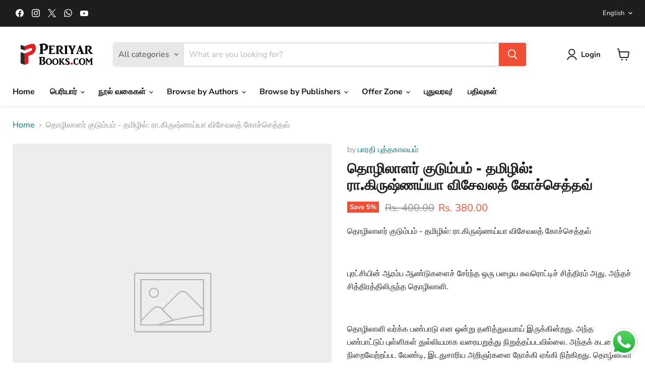

--- FILE ---
content_type: text/html; charset=utf-8
request_url: https://periyarbooks.com/products/thozilalar-kudumbam
body_size: 33383
content:
<!doctype html>
<html class="no-js no-touch" lang="en">
  <head>
    <meta charset="utf-8">
    <meta http-equiv="x-ua-compatible" content="IE=edge">

    <link rel="preconnect" href="https://cdn.shopify.com">
    <link rel="preconnect" href="https://fonts.shopifycdn.com">
    <link rel="preconnect" href="https://v.shopify.com">
    <link rel="preconnect" href="https://cdn.shopifycloud.com">

    <title>தொழிலாளர் குடும்பம் - தமிழில்: ரா.கிருஷ்ணய்யா விசேவலத் கோச்செத்தவ் — PeriyarBooks.Com</title>

    
      <meta name="description" content="Thozilalar Kudumbam தொழிலாளர் குடும்பம் - தமிழில்: ரா.கிருஷ்ணய்யா விசேவலத் கோச்செத்தவ் புரட்சியின் ஆரம்ப ஆண்டுகளைச் சேர்ந்த ஒரு பழைய சுவரொட்டிச் சித்திரம் அது. அந்தச் சித்திரத்திலிருந்த தொழிலாளி. தொழிலாளி வர்க்க பண்பாடு என ஒன்று தனித்துவமாய் இருக்கின்றது. அந்த பண்பாட்டுப் புள்ளிகள் துல்லியமாக வரையறுத்து நிறுத்தப்படவில்லை. அந்தக் கடமை நிறைவேற்றப்பட வேண்டி, இடதுசாரிய அறிஞர்களை நோக்கி ஏங்கி நிற்கிறது. தொழிலாளி வர்க்க பண்பாட்டை விளக்கும் கலை இலக்கிய படைப்புகள் மிக அரிதே. அவ்வகையைச் சார்ந்தது இந்த நவீனம் தொழிலாளி வர்க்க பண்பாட்டைப் பற்றிய புரிதலை இந்த நவீனம் வாசகர்களுக்கு ஏற்படுத்தும் என நம்புகிறோம்.">
    

    
      <link rel="shortcut icon" href="//periyarbooks.com/cdn/shop/files/Favicon_3efe6da2-5be9-4914-9b14-eb8f95efb7ae_32x32.png?v=1734011759" type="image/png">
    

    
      <link rel="canonical" href="https://periyarbooks.com/products/thozilalar-kudumbam" />
    

    <meta name="viewport" content="width=device-width">

    
    





<meta property="og:site_name" content="PeriyarBooks.Com">
<meta property="og:url" content="https://periyarbooks.com/products/thozilalar-kudumbam">
<meta property="og:title" content="தொழிலாளர் குடும்பம் - தமிழில்: ரா.கிருஷ்ணய்யா விசேவலத் கோச்செத்தவ்">
<meta property="og:type" content="product">
<meta property="og:description" content="Thozilalar Kudumbam தொழிலாளர் குடும்பம் - தமிழில்: ரா.கிருஷ்ணய்யா விசேவலத் கோச்செத்தவ் புரட்சியின் ஆரம்ப ஆண்டுகளைச் சேர்ந்த ஒரு பழைய சுவரொட்டிச் சித்திரம் அது. அந்தச் சித்திரத்திலிருந்த தொழிலாளி. தொழிலாளி வர்க்க பண்பாடு என ஒன்று தனித்துவமாய் இருக்கின்றது. அந்த பண்பாட்டுப் புள்ளிகள் துல்லியமாக வரையறுத்து நிறுத்தப்படவில்லை. அந்தக் கடமை நிறைவேற்றப்பட வேண்டி, இடதுசாரிய அறிஞர்களை நோக்கி ஏங்கி நிற்கிறது. தொழிலாளி வர்க்க பண்பாட்டை விளக்கும் கலை இலக்கிய படைப்புகள் மிக அரிதே. அவ்வகையைச் சார்ந்தது இந்த நவீனம் தொழிலாளி வர்க்க பண்பாட்டைப் பற்றிய புரிதலை இந்த நவீனம் வாசகர்களுக்கு ஏற்படுத்தும் என நம்புகிறோம்.">




    
    
    

    
    
    <meta
      property="og:image"
      content="https://periyarbooks.com/cdn/shop/files/wp6814745-periyar-wallpapers_1200x1702.jpg?v=1748951275"
    />
    <meta
      property="og:image:secure_url"
      content="https://periyarbooks.com/cdn/shop/files/wp6814745-periyar-wallpapers_1200x1702.jpg?v=1748951275"
    />
    <meta property="og:image:width" content="1200" />
    <meta property="og:image:height" content="1702" />
    
    
    <meta property="og:image:alt" content="Social media image" />
  








  <meta name="twitter:site" content="@PeriyarBooks">





<meta name="twitter:title" content="தொழிலாளர் குடும்பம் - தமிழில்: ரா.கிருஷ்ணய்யா விசேவலத் கோச்செத்தவ்">
<meta name="twitter:description" content="Thozilalar Kudumbam தொழிலாளர் குடும்பம் - தமிழில்: ரா.கிருஷ்ணய்யா விசேவலத் கோச்செத்தவ் புரட்சியின் ஆரம்ப ஆண்டுகளைச் சேர்ந்த ஒரு பழைய சுவரொட்டிச் சித்திரம் அது. அந்தச் சித்திரத்திலிருந்த தொழிலாளி. தொழிலாளி வர்க்க பண்பாடு என ஒன்று தனித்துவமாய் இருக்கின்றது. அந்த பண்பாட்டுப் புள்ளிகள் துல்லியமாக வரையறுத்து நிறுத்தப்படவில்லை. அந்தக் கடமை நிறைவேற்றப்பட வேண்டி, இடதுசாரிய அறிஞர்களை நோக்கி ஏங்கி நிற்கிறது. தொழிலாளி வர்க்க பண்பாட்டை விளக்கும் கலை இலக்கிய படைப்புகள் மிக அரிதே. அவ்வகையைச் சார்ந்தது இந்த நவீனம் தொழிலாளி வர்க்க பண்பாட்டைப் பற்றிய புரிதலை இந்த நவீனம் வாசகர்களுக்கு ஏற்படுத்தும் என நம்புகிறோம்.">


    
    
    
      
      
      <meta name="twitter:card" content="summary">
    
    
    <meta
      property="twitter:image"
      content="https://periyarbooks.com/cdn/shop/files/wp6814745-periyar-wallpapers_1200x1200_crop_center.jpg?v=1748951275"
    />
    <meta property="twitter:image:width" content="1200" />
    <meta property="twitter:image:height" content="1200" />
    
    
    <meta property="twitter:image:alt" content="Social media image" />
  



    <link rel="preload" href="//periyarbooks.com/cdn/fonts/nunito_sans/nunitosans_n7.25d963ed46da26098ebeab731e90d8802d989fa5.woff2" as="font" crossorigin="anonymous">
    <link rel="preload" as="style" href="//periyarbooks.com/cdn/shop/t/11/assets/theme.css?v=29766426902367643801766324790">

    <script>window.performance && window.performance.mark && window.performance.mark('shopify.content_for_header.start');</script><meta name="google-site-verification" content="KttDowlt2YglT2-1wOcUmDfV1l17AimLdejHcxxnMIQ">
<meta id="shopify-digital-wallet" name="shopify-digital-wallet" content="/73713320232/digital_wallets/dialog">
<meta id="in-context-paypal-metadata" data-shop-id="73713320232" data-venmo-supported="false" data-environment="production" data-locale="en_US" data-paypal-v4="true" data-currency="INR">
<link rel="alternate" hreflang="x-default" href="https://periyarbooks.com/products/thozilalar-kudumbam">
<link rel="alternate" hreflang="en" href="https://periyarbooks.com/products/thozilalar-kudumbam">
<link rel="alternate" hreflang="ta" href="https://periyarbooks.com/ta/products/thozilalar-kudumbam">
<link rel="alternate" type="application/json+oembed" href="https://periyarbooks.com/products/thozilalar-kudumbam.oembed">
<script async="async" src="/checkouts/internal/preloads.js?locale=en-IN"></script>
<script id="shopify-features" type="application/json">{"accessToken":"c1b46ee34f77dc71215e6462e983da03","betas":["rich-media-storefront-analytics"],"domain":"periyarbooks.com","predictiveSearch":true,"shopId":73713320232,"locale":"en"}</script>
<script>var Shopify = Shopify || {};
Shopify.shop = "periyarbooks.myshopify.com";
Shopify.locale = "en";
Shopify.currency = {"active":"INR","rate":"1.0"};
Shopify.country = "IN";
Shopify.theme = {"name":"Empire","id":173207617832,"schema_name":"Empire","schema_version":"11.1.2","theme_store_id":838,"role":"main"};
Shopify.theme.handle = "null";
Shopify.theme.style = {"id":null,"handle":null};
Shopify.cdnHost = "periyarbooks.com/cdn";
Shopify.routes = Shopify.routes || {};
Shopify.routes.root = "/";</script>
<script type="module">!function(o){(o.Shopify=o.Shopify||{}).modules=!0}(window);</script>
<script>!function(o){function n(){var o=[];function n(){o.push(Array.prototype.slice.apply(arguments))}return n.q=o,n}var t=o.Shopify=o.Shopify||{};t.loadFeatures=n(),t.autoloadFeatures=n()}(window);</script>
<script id="shop-js-analytics" type="application/json">{"pageType":"product"}</script>
<script defer="defer" async type="module" src="//periyarbooks.com/cdn/shopifycloud/shop-js/modules/v2/client.init-shop-cart-sync_WVOgQShq.en.esm.js"></script>
<script defer="defer" async type="module" src="//periyarbooks.com/cdn/shopifycloud/shop-js/modules/v2/chunk.common_C_13GLB1.esm.js"></script>
<script defer="defer" async type="module" src="//periyarbooks.com/cdn/shopifycloud/shop-js/modules/v2/chunk.modal_CLfMGd0m.esm.js"></script>
<script type="module">
  await import("//periyarbooks.com/cdn/shopifycloud/shop-js/modules/v2/client.init-shop-cart-sync_WVOgQShq.en.esm.js");
await import("//periyarbooks.com/cdn/shopifycloud/shop-js/modules/v2/chunk.common_C_13GLB1.esm.js");
await import("//periyarbooks.com/cdn/shopifycloud/shop-js/modules/v2/chunk.modal_CLfMGd0m.esm.js");

  window.Shopify.SignInWithShop?.initShopCartSync?.({"fedCMEnabled":true,"windoidEnabled":true});

</script>
<script id="__st">var __st={"a":73713320232,"offset":19800,"reqid":"4ddb5ea1-8988-47fe-bc77-578ccf55b973-1769690426","pageurl":"periyarbooks.com\/products\/thozilalar-kudumbam","u":"0ef2b51311f5","p":"product","rtyp":"product","rid":8258717057320};</script>
<script>window.ShopifyPaypalV4VisibilityTracking = true;</script>
<script id="captcha-bootstrap">!function(){'use strict';const t='contact',e='account',n='new_comment',o=[[t,t],['blogs',n],['comments',n],[t,'customer']],c=[[e,'customer_login'],[e,'guest_login'],[e,'recover_customer_password'],[e,'create_customer']],r=t=>t.map((([t,e])=>`form[action*='/${t}']:not([data-nocaptcha='true']) input[name='form_type'][value='${e}']`)).join(','),a=t=>()=>t?[...document.querySelectorAll(t)].map((t=>t.form)):[];function s(){const t=[...o],e=r(t);return a(e)}const i='password',u='form_key',d=['recaptcha-v3-token','g-recaptcha-response','h-captcha-response',i],f=()=>{try{return window.sessionStorage}catch{return}},m='__shopify_v',_=t=>t.elements[u];function p(t,e,n=!1){try{const o=window.sessionStorage,c=JSON.parse(o.getItem(e)),{data:r}=function(t){const{data:e,action:n}=t;return t[m]||n?{data:e,action:n}:{data:t,action:n}}(c);for(const[e,n]of Object.entries(r))t.elements[e]&&(t.elements[e].value=n);n&&o.removeItem(e)}catch(o){console.error('form repopulation failed',{error:o})}}const l='form_type',E='cptcha';function T(t){t.dataset[E]=!0}const w=window,h=w.document,L='Shopify',v='ce_forms',y='captcha';let A=!1;((t,e)=>{const n=(g='f06e6c50-85a8-45c8-87d0-21a2b65856fe',I='https://cdn.shopify.com/shopifycloud/storefront-forms-hcaptcha/ce_storefront_forms_captcha_hcaptcha.v1.5.2.iife.js',D={infoText:'Protected by hCaptcha',privacyText:'Privacy',termsText:'Terms'},(t,e,n)=>{const o=w[L][v],c=o.bindForm;if(c)return c(t,g,e,D).then(n);var r;o.q.push([[t,g,e,D],n]),r=I,A||(h.body.append(Object.assign(h.createElement('script'),{id:'captcha-provider',async:!0,src:r})),A=!0)});var g,I,D;w[L]=w[L]||{},w[L][v]=w[L][v]||{},w[L][v].q=[],w[L][y]=w[L][y]||{},w[L][y].protect=function(t,e){n(t,void 0,e),T(t)},Object.freeze(w[L][y]),function(t,e,n,w,h,L){const[v,y,A,g]=function(t,e,n){const i=e?o:[],u=t?c:[],d=[...i,...u],f=r(d),m=r(i),_=r(d.filter((([t,e])=>n.includes(e))));return[a(f),a(m),a(_),s()]}(w,h,L),I=t=>{const e=t.target;return e instanceof HTMLFormElement?e:e&&e.form},D=t=>v().includes(t);t.addEventListener('submit',(t=>{const e=I(t);if(!e)return;const n=D(e)&&!e.dataset.hcaptchaBound&&!e.dataset.recaptchaBound,o=_(e),c=g().includes(e)&&(!o||!o.value);(n||c)&&t.preventDefault(),c&&!n&&(function(t){try{if(!f())return;!function(t){const e=f();if(!e)return;const n=_(t);if(!n)return;const o=n.value;o&&e.removeItem(o)}(t);const e=Array.from(Array(32),(()=>Math.random().toString(36)[2])).join('');!function(t,e){_(t)||t.append(Object.assign(document.createElement('input'),{type:'hidden',name:u})),t.elements[u].value=e}(t,e),function(t,e){const n=f();if(!n)return;const o=[...t.querySelectorAll(`input[type='${i}']`)].map((({name:t})=>t)),c=[...d,...o],r={};for(const[a,s]of new FormData(t).entries())c.includes(a)||(r[a]=s);n.setItem(e,JSON.stringify({[m]:1,action:t.action,data:r}))}(t,e)}catch(e){console.error('failed to persist form',e)}}(e),e.submit())}));const S=(t,e)=>{t&&!t.dataset[E]&&(n(t,e.some((e=>e===t))),T(t))};for(const o of['focusin','change'])t.addEventListener(o,(t=>{const e=I(t);D(e)&&S(e,y())}));const B=e.get('form_key'),M=e.get(l),P=B&&M;t.addEventListener('DOMContentLoaded',(()=>{const t=y();if(P)for(const e of t)e.elements[l].value===M&&p(e,B);[...new Set([...A(),...v().filter((t=>'true'===t.dataset.shopifyCaptcha))])].forEach((e=>S(e,t)))}))}(h,new URLSearchParams(w.location.search),n,t,e,['guest_login'])})(!0,!0)}();</script>
<script integrity="sha256-4kQ18oKyAcykRKYeNunJcIwy7WH5gtpwJnB7kiuLZ1E=" data-source-attribution="shopify.loadfeatures" defer="defer" src="//periyarbooks.com/cdn/shopifycloud/storefront/assets/storefront/load_feature-a0a9edcb.js" crossorigin="anonymous"></script>
<script data-source-attribution="shopify.dynamic_checkout.dynamic.init">var Shopify=Shopify||{};Shopify.PaymentButton=Shopify.PaymentButton||{isStorefrontPortableWallets:!0,init:function(){window.Shopify.PaymentButton.init=function(){};var t=document.createElement("script");t.src="https://periyarbooks.com/cdn/shopifycloud/portable-wallets/latest/portable-wallets.en.js",t.type="module",document.head.appendChild(t)}};
</script>
<script data-source-attribution="shopify.dynamic_checkout.buyer_consent">
  function portableWalletsHideBuyerConsent(e){var t=document.getElementById("shopify-buyer-consent"),n=document.getElementById("shopify-subscription-policy-button");t&&n&&(t.classList.add("hidden"),t.setAttribute("aria-hidden","true"),n.removeEventListener("click",e))}function portableWalletsShowBuyerConsent(e){var t=document.getElementById("shopify-buyer-consent"),n=document.getElementById("shopify-subscription-policy-button");t&&n&&(t.classList.remove("hidden"),t.removeAttribute("aria-hidden"),n.addEventListener("click",e))}window.Shopify?.PaymentButton&&(window.Shopify.PaymentButton.hideBuyerConsent=portableWalletsHideBuyerConsent,window.Shopify.PaymentButton.showBuyerConsent=portableWalletsShowBuyerConsent);
</script>
<script>
  function portableWalletsCleanup(e){e&&e.src&&console.error("Failed to load portable wallets script "+e.src);var t=document.querySelectorAll("shopify-accelerated-checkout .shopify-payment-button__skeleton, shopify-accelerated-checkout-cart .wallet-cart-button__skeleton"),e=document.getElementById("shopify-buyer-consent");for(let e=0;e<t.length;e++)t[e].remove();e&&e.remove()}function portableWalletsNotLoadedAsModule(e){e instanceof ErrorEvent&&"string"==typeof e.message&&e.message.includes("import.meta")&&"string"==typeof e.filename&&e.filename.includes("portable-wallets")&&(window.removeEventListener("error",portableWalletsNotLoadedAsModule),window.Shopify.PaymentButton.failedToLoad=e,"loading"===document.readyState?document.addEventListener("DOMContentLoaded",window.Shopify.PaymentButton.init):window.Shopify.PaymentButton.init())}window.addEventListener("error",portableWalletsNotLoadedAsModule);
</script>

<script type="module" src="https://periyarbooks.com/cdn/shopifycloud/portable-wallets/latest/portable-wallets.en.js" onError="portableWalletsCleanup(this)" crossorigin="anonymous"></script>
<script nomodule>
  document.addEventListener("DOMContentLoaded", portableWalletsCleanup);
</script>

<script id='scb4127' type='text/javascript' async='' src='https://periyarbooks.com/cdn/shopifycloud/privacy-banner/storefront-banner.js'></script><link id="shopify-accelerated-checkout-styles" rel="stylesheet" media="screen" href="https://periyarbooks.com/cdn/shopifycloud/portable-wallets/latest/accelerated-checkout-backwards-compat.css" crossorigin="anonymous">
<style id="shopify-accelerated-checkout-cart">
        #shopify-buyer-consent {
  margin-top: 1em;
  display: inline-block;
  width: 100%;
}

#shopify-buyer-consent.hidden {
  display: none;
}

#shopify-subscription-policy-button {
  background: none;
  border: none;
  padding: 0;
  text-decoration: underline;
  font-size: inherit;
  cursor: pointer;
}

#shopify-subscription-policy-button::before {
  box-shadow: none;
}

      </style>

<script>window.performance && window.performance.mark && window.performance.mark('shopify.content_for_header.end');</script>

    <link href="//periyarbooks.com/cdn/shop/t/11/assets/theme.css?v=29766426902367643801766324790" rel="stylesheet" type="text/css" media="all" />

    
      <link href="//periyarbooks.com/cdn/shop/t/11/assets/ripple.css?v=100240391239311985871732915612" rel="stylesheet" type="text/css" media="all" />
    

    
    <script>
      window.Theme = window.Theme || {};
      window.Theme.version = '11.1.2';
      window.Theme.name = 'Empire';
      window.Theme.routes = {
        "root_url": "/",
        "account_url": "/account",
        "account_login_url": "/account/login",
        "account_logout_url": "/account/logout",
        "account_register_url": "/account/register",
        "account_addresses_url": "/account/addresses",
        "collections_url": "/collections",
        "all_products_collection_url": "/collections/all",
        "search_url": "/search",
        "predictive_search_url": "/search/suggest",
        "cart_url": "/cart",
        "cart_add_url": "/cart/add",
        "cart_change_url": "/cart/change",
        "cart_clear_url": "/cart/clear",
        "product_recommendations_url": "/recommendations/products",
      };
    </script>
    

  <script src="https://cdn.shopify.com/extensions/019b6dda-9f81-7c8b-b5f5-7756ae4a26fb/dondy-whatsapp-chat-widget-85/assets/ChatBubble.js" type="text/javascript" defer="defer"></script>
<link href="https://cdn.shopify.com/extensions/019b6dda-9f81-7c8b-b5f5-7756ae4a26fb/dondy-whatsapp-chat-widget-85/assets/ChatBubble.css" rel="stylesheet" type="text/css" media="all">
<link href="https://monorail-edge.shopifysvc.com" rel="dns-prefetch">
<script>(function(){if ("sendBeacon" in navigator && "performance" in window) {try {var session_token_from_headers = performance.getEntriesByType('navigation')[0].serverTiming.find(x => x.name == '_s').description;} catch {var session_token_from_headers = undefined;}var session_cookie_matches = document.cookie.match(/_shopify_s=([^;]*)/);var session_token_from_cookie = session_cookie_matches && session_cookie_matches.length === 2 ? session_cookie_matches[1] : "";var session_token = session_token_from_headers || session_token_from_cookie || "";function handle_abandonment_event(e) {var entries = performance.getEntries().filter(function(entry) {return /monorail-edge.shopifysvc.com/.test(entry.name);});if (!window.abandonment_tracked && entries.length === 0) {window.abandonment_tracked = true;var currentMs = Date.now();var navigation_start = performance.timing.navigationStart;var payload = {shop_id: 73713320232,url: window.location.href,navigation_start,duration: currentMs - navigation_start,session_token,page_type: "product"};window.navigator.sendBeacon("https://monorail-edge.shopifysvc.com/v1/produce", JSON.stringify({schema_id: "online_store_buyer_site_abandonment/1.1",payload: payload,metadata: {event_created_at_ms: currentMs,event_sent_at_ms: currentMs}}));}}window.addEventListener('pagehide', handle_abandonment_event);}}());</script>
<script id="web-pixels-manager-setup">(function e(e,d,r,n,o){if(void 0===o&&(o={}),!Boolean(null===(a=null===(i=window.Shopify)||void 0===i?void 0:i.analytics)||void 0===a?void 0:a.replayQueue)){var i,a;window.Shopify=window.Shopify||{};var t=window.Shopify;t.analytics=t.analytics||{};var s=t.analytics;s.replayQueue=[],s.publish=function(e,d,r){return s.replayQueue.push([e,d,r]),!0};try{self.performance.mark("wpm:start")}catch(e){}var l=function(){var e={modern:/Edge?\/(1{2}[4-9]|1[2-9]\d|[2-9]\d{2}|\d{4,})\.\d+(\.\d+|)|Firefox\/(1{2}[4-9]|1[2-9]\d|[2-9]\d{2}|\d{4,})\.\d+(\.\d+|)|Chrom(ium|e)\/(9{2}|\d{3,})\.\d+(\.\d+|)|(Maci|X1{2}).+ Version\/(15\.\d+|(1[6-9]|[2-9]\d|\d{3,})\.\d+)([,.]\d+|)( \(\w+\)|)( Mobile\/\w+|) Safari\/|Chrome.+OPR\/(9{2}|\d{3,})\.\d+\.\d+|(CPU[ +]OS|iPhone[ +]OS|CPU[ +]iPhone|CPU IPhone OS|CPU iPad OS)[ +]+(15[._]\d+|(1[6-9]|[2-9]\d|\d{3,})[._]\d+)([._]\d+|)|Android:?[ /-](13[3-9]|1[4-9]\d|[2-9]\d{2}|\d{4,})(\.\d+|)(\.\d+|)|Android.+Firefox\/(13[5-9]|1[4-9]\d|[2-9]\d{2}|\d{4,})\.\d+(\.\d+|)|Android.+Chrom(ium|e)\/(13[3-9]|1[4-9]\d|[2-9]\d{2}|\d{4,})\.\d+(\.\d+|)|SamsungBrowser\/([2-9]\d|\d{3,})\.\d+/,legacy:/Edge?\/(1[6-9]|[2-9]\d|\d{3,})\.\d+(\.\d+|)|Firefox\/(5[4-9]|[6-9]\d|\d{3,})\.\d+(\.\d+|)|Chrom(ium|e)\/(5[1-9]|[6-9]\d|\d{3,})\.\d+(\.\d+|)([\d.]+$|.*Safari\/(?![\d.]+ Edge\/[\d.]+$))|(Maci|X1{2}).+ Version\/(10\.\d+|(1[1-9]|[2-9]\d|\d{3,})\.\d+)([,.]\d+|)( \(\w+\)|)( Mobile\/\w+|) Safari\/|Chrome.+OPR\/(3[89]|[4-9]\d|\d{3,})\.\d+\.\d+|(CPU[ +]OS|iPhone[ +]OS|CPU[ +]iPhone|CPU IPhone OS|CPU iPad OS)[ +]+(10[._]\d+|(1[1-9]|[2-9]\d|\d{3,})[._]\d+)([._]\d+|)|Android:?[ /-](13[3-9]|1[4-9]\d|[2-9]\d{2}|\d{4,})(\.\d+|)(\.\d+|)|Mobile Safari.+OPR\/([89]\d|\d{3,})\.\d+\.\d+|Android.+Firefox\/(13[5-9]|1[4-9]\d|[2-9]\d{2}|\d{4,})\.\d+(\.\d+|)|Android.+Chrom(ium|e)\/(13[3-9]|1[4-9]\d|[2-9]\d{2}|\d{4,})\.\d+(\.\d+|)|Android.+(UC? ?Browser|UCWEB|U3)[ /]?(15\.([5-9]|\d{2,})|(1[6-9]|[2-9]\d|\d{3,})\.\d+)\.\d+|SamsungBrowser\/(5\.\d+|([6-9]|\d{2,})\.\d+)|Android.+MQ{2}Browser\/(14(\.(9|\d{2,})|)|(1[5-9]|[2-9]\d|\d{3,})(\.\d+|))(\.\d+|)|K[Aa][Ii]OS\/(3\.\d+|([4-9]|\d{2,})\.\d+)(\.\d+|)/},d=e.modern,r=e.legacy,n=navigator.userAgent;return n.match(d)?"modern":n.match(r)?"legacy":"unknown"}(),u="modern"===l?"modern":"legacy",c=(null!=n?n:{modern:"",legacy:""})[u],f=function(e){return[e.baseUrl,"/wpm","/b",e.hashVersion,"modern"===e.buildTarget?"m":"l",".js"].join("")}({baseUrl:d,hashVersion:r,buildTarget:u}),m=function(e){var d=e.version,r=e.bundleTarget,n=e.surface,o=e.pageUrl,i=e.monorailEndpoint;return{emit:function(e){var a=e.status,t=e.errorMsg,s=(new Date).getTime(),l=JSON.stringify({metadata:{event_sent_at_ms:s},events:[{schema_id:"web_pixels_manager_load/3.1",payload:{version:d,bundle_target:r,page_url:o,status:a,surface:n,error_msg:t},metadata:{event_created_at_ms:s}}]});if(!i)return console&&console.warn&&console.warn("[Web Pixels Manager] No Monorail endpoint provided, skipping logging."),!1;try{return self.navigator.sendBeacon.bind(self.navigator)(i,l)}catch(e){}var u=new XMLHttpRequest;try{return u.open("POST",i,!0),u.setRequestHeader("Content-Type","text/plain"),u.send(l),!0}catch(e){return console&&console.warn&&console.warn("[Web Pixels Manager] Got an unhandled error while logging to Monorail."),!1}}}}({version:r,bundleTarget:l,surface:e.surface,pageUrl:self.location.href,monorailEndpoint:e.monorailEndpoint});try{o.browserTarget=l,function(e){var d=e.src,r=e.async,n=void 0===r||r,o=e.onload,i=e.onerror,a=e.sri,t=e.scriptDataAttributes,s=void 0===t?{}:t,l=document.createElement("script"),u=document.querySelector("head"),c=document.querySelector("body");if(l.async=n,l.src=d,a&&(l.integrity=a,l.crossOrigin="anonymous"),s)for(var f in s)if(Object.prototype.hasOwnProperty.call(s,f))try{l.dataset[f]=s[f]}catch(e){}if(o&&l.addEventListener("load",o),i&&l.addEventListener("error",i),u)u.appendChild(l);else{if(!c)throw new Error("Did not find a head or body element to append the script");c.appendChild(l)}}({src:f,async:!0,onload:function(){if(!function(){var e,d;return Boolean(null===(d=null===(e=window.Shopify)||void 0===e?void 0:e.analytics)||void 0===d?void 0:d.initialized)}()){var d=window.webPixelsManager.init(e)||void 0;if(d){var r=window.Shopify.analytics;r.replayQueue.forEach((function(e){var r=e[0],n=e[1],o=e[2];d.publishCustomEvent(r,n,o)})),r.replayQueue=[],r.publish=d.publishCustomEvent,r.visitor=d.visitor,r.initialized=!0}}},onerror:function(){return m.emit({status:"failed",errorMsg:"".concat(f," has failed to load")})},sri:function(e){var d=/^sha384-[A-Za-z0-9+/=]+$/;return"string"==typeof e&&d.test(e)}(c)?c:"",scriptDataAttributes:o}),m.emit({status:"loading"})}catch(e){m.emit({status:"failed",errorMsg:(null==e?void 0:e.message)||"Unknown error"})}}})({shopId: 73713320232,storefrontBaseUrl: "https://periyarbooks.com",extensionsBaseUrl: "https://extensions.shopifycdn.com/cdn/shopifycloud/web-pixels-manager",monorailEndpoint: "https://monorail-edge.shopifysvc.com/unstable/produce_batch",surface: "storefront-renderer",enabledBetaFlags: ["2dca8a86"],webPixelsConfigList: [{"id":"2220097832","configuration":"{\"subdomain\": \"periyarbooks\"}","eventPayloadVersion":"v1","runtimeContext":"STRICT","scriptVersion":"7c43d34f3733b2440dd44bce7edbeb00","type":"APP","apiClientId":1615517,"privacyPurposes":["ANALYTICS","MARKETING","SALE_OF_DATA"],"dataSharingAdjustments":{"protectedCustomerApprovalScopes":["read_customer_address","read_customer_email","read_customer_name","read_customer_personal_data","read_customer_phone"]}},{"id":"1593540904","configuration":"{\"pixel_id\":\"1492104295109649\",\"pixel_type\":\"facebook_pixel\"}","eventPayloadVersion":"v1","runtimeContext":"OPEN","scriptVersion":"ca16bc87fe92b6042fbaa3acc2fbdaa6","type":"APP","apiClientId":2329312,"privacyPurposes":["ANALYTICS","MARKETING","SALE_OF_DATA"],"dataSharingAdjustments":{"protectedCustomerApprovalScopes":["read_customer_address","read_customer_email","read_customer_name","read_customer_personal_data","read_customer_phone"]}},{"id":"831062312","configuration":"{\"config\":\"{\\\"pixel_id\\\":\\\"G-EEKVSSZ4VH\\\",\\\"target_country\\\":\\\"IN\\\",\\\"gtag_events\\\":[{\\\"type\\\":\\\"begin_checkout\\\",\\\"action_label\\\":\\\"G-EEKVSSZ4VH\\\"},{\\\"type\\\":\\\"search\\\",\\\"action_label\\\":\\\"G-EEKVSSZ4VH\\\"},{\\\"type\\\":\\\"view_item\\\",\\\"action_label\\\":[\\\"G-EEKVSSZ4VH\\\",\\\"MC-BKFWJB4YLP\\\"]},{\\\"type\\\":\\\"purchase\\\",\\\"action_label\\\":[\\\"G-EEKVSSZ4VH\\\",\\\"MC-BKFWJB4YLP\\\"]},{\\\"type\\\":\\\"page_view\\\",\\\"action_label\\\":[\\\"G-EEKVSSZ4VH\\\",\\\"MC-BKFWJB4YLP\\\"]},{\\\"type\\\":\\\"add_payment_info\\\",\\\"action_label\\\":\\\"G-EEKVSSZ4VH\\\"},{\\\"type\\\":\\\"add_to_cart\\\",\\\"action_label\\\":\\\"G-EEKVSSZ4VH\\\"}],\\\"enable_monitoring_mode\\\":false}\"}","eventPayloadVersion":"v1","runtimeContext":"OPEN","scriptVersion":"b2a88bafab3e21179ed38636efcd8a93","type":"APP","apiClientId":1780363,"privacyPurposes":[],"dataSharingAdjustments":{"protectedCustomerApprovalScopes":["read_customer_address","read_customer_email","read_customer_name","read_customer_personal_data","read_customer_phone"]}},{"id":"51708200","configuration":"{\"myshopifyDomain\":\"periyarbooks.myshopify.com\"}","eventPayloadVersion":"v1","runtimeContext":"STRICT","scriptVersion":"23b97d18e2aa74363140dc29c9284e87","type":"APP","apiClientId":2775569,"privacyPurposes":["ANALYTICS","MARKETING","SALE_OF_DATA"],"dataSharingAdjustments":{"protectedCustomerApprovalScopes":["read_customer_address","read_customer_email","read_customer_name","read_customer_phone","read_customer_personal_data"]}},{"id":"shopify-app-pixel","configuration":"{}","eventPayloadVersion":"v1","runtimeContext":"STRICT","scriptVersion":"0450","apiClientId":"shopify-pixel","type":"APP","privacyPurposes":["ANALYTICS","MARKETING"]},{"id":"shopify-custom-pixel","eventPayloadVersion":"v1","runtimeContext":"LAX","scriptVersion":"0450","apiClientId":"shopify-pixel","type":"CUSTOM","privacyPurposes":["ANALYTICS","MARKETING"]}],isMerchantRequest: false,initData: {"shop":{"name":"PeriyarBooks.Com","paymentSettings":{"currencyCode":"INR"},"myshopifyDomain":"periyarbooks.myshopify.com","countryCode":"IN","storefrontUrl":"https:\/\/periyarbooks.com"},"customer":null,"cart":null,"checkout":null,"productVariants":[{"price":{"amount":380.0,"currencyCode":"INR"},"product":{"title":"தொழிலாளர் குடும்பம் - தமிழில்: ரா.கிருஷ்ணய்யா விசேவலத் கோச்செத்தவ்","vendor":"பாரதி புத்தகாலயம்","id":"8258717057320","untranslatedTitle":"தொழிலாளர் குடும்பம் - தமிழில்: ரா.கிருஷ்ணய்யா விசேவலத் கோச்செத்தவ்","url":"\/products\/thozilalar-kudumbam","type":"Tamil"},"id":"45062289326376","image":null,"sku":"BK1116","title":"Default Title","untranslatedTitle":"Default Title"}],"purchasingCompany":null},},"https://periyarbooks.com/cdn","1d2a099fw23dfb22ep557258f5m7a2edbae",{"modern":"","legacy":""},{"shopId":"73713320232","storefrontBaseUrl":"https:\/\/periyarbooks.com","extensionBaseUrl":"https:\/\/extensions.shopifycdn.com\/cdn\/shopifycloud\/web-pixels-manager","surface":"storefront-renderer","enabledBetaFlags":"[\"2dca8a86\"]","isMerchantRequest":"false","hashVersion":"1d2a099fw23dfb22ep557258f5m7a2edbae","publish":"custom","events":"[[\"page_viewed\",{}],[\"product_viewed\",{\"productVariant\":{\"price\":{\"amount\":380.0,\"currencyCode\":\"INR\"},\"product\":{\"title\":\"தொழிலாளர் குடும்பம் - தமிழில்: ரா.கிருஷ்ணய்யா விசேவலத் கோச்செத்தவ்\",\"vendor\":\"பாரதி புத்தகாலயம்\",\"id\":\"8258717057320\",\"untranslatedTitle\":\"தொழிலாளர் குடும்பம் - தமிழில்: ரா.கிருஷ்ணய்யா விசேவலத் கோச்செத்தவ்\",\"url\":\"\/products\/thozilalar-kudumbam\",\"type\":\"Tamil\"},\"id\":\"45062289326376\",\"image\":null,\"sku\":\"BK1116\",\"title\":\"Default Title\",\"untranslatedTitle\":\"Default Title\"}}]]"});</script><script>
  window.ShopifyAnalytics = window.ShopifyAnalytics || {};
  window.ShopifyAnalytics.meta = window.ShopifyAnalytics.meta || {};
  window.ShopifyAnalytics.meta.currency = 'INR';
  var meta = {"product":{"id":8258717057320,"gid":"gid:\/\/shopify\/Product\/8258717057320","vendor":"பாரதி புத்தகாலயம்","type":"Tamil","handle":"thozilalar-kudumbam","variants":[{"id":45062289326376,"price":38000,"name":"தொழிலாளர் குடும்பம் - தமிழில்: ரா.கிருஷ்ணய்யா விசேவலத் கோச்செத்தவ்","public_title":null,"sku":"BK1116"}],"remote":false},"page":{"pageType":"product","resourceType":"product","resourceId":8258717057320,"requestId":"4ddb5ea1-8988-47fe-bc77-578ccf55b973-1769690426"}};
  for (var attr in meta) {
    window.ShopifyAnalytics.meta[attr] = meta[attr];
  }
</script>
<script class="analytics">
  (function () {
    var customDocumentWrite = function(content) {
      var jquery = null;

      if (window.jQuery) {
        jquery = window.jQuery;
      } else if (window.Checkout && window.Checkout.$) {
        jquery = window.Checkout.$;
      }

      if (jquery) {
        jquery('body').append(content);
      }
    };

    var hasLoggedConversion = function(token) {
      if (token) {
        return document.cookie.indexOf('loggedConversion=' + token) !== -1;
      }
      return false;
    }

    var setCookieIfConversion = function(token) {
      if (token) {
        var twoMonthsFromNow = new Date(Date.now());
        twoMonthsFromNow.setMonth(twoMonthsFromNow.getMonth() + 2);

        document.cookie = 'loggedConversion=' + token + '; expires=' + twoMonthsFromNow;
      }
    }

    var trekkie = window.ShopifyAnalytics.lib = window.trekkie = window.trekkie || [];
    if (trekkie.integrations) {
      return;
    }
    trekkie.methods = [
      'identify',
      'page',
      'ready',
      'track',
      'trackForm',
      'trackLink'
    ];
    trekkie.factory = function(method) {
      return function() {
        var args = Array.prototype.slice.call(arguments);
        args.unshift(method);
        trekkie.push(args);
        return trekkie;
      };
    };
    for (var i = 0; i < trekkie.methods.length; i++) {
      var key = trekkie.methods[i];
      trekkie[key] = trekkie.factory(key);
    }
    trekkie.load = function(config) {
      trekkie.config = config || {};
      trekkie.config.initialDocumentCookie = document.cookie;
      var first = document.getElementsByTagName('script')[0];
      var script = document.createElement('script');
      script.type = 'text/javascript';
      script.onerror = function(e) {
        var scriptFallback = document.createElement('script');
        scriptFallback.type = 'text/javascript';
        scriptFallback.onerror = function(error) {
                var Monorail = {
      produce: function produce(monorailDomain, schemaId, payload) {
        var currentMs = new Date().getTime();
        var event = {
          schema_id: schemaId,
          payload: payload,
          metadata: {
            event_created_at_ms: currentMs,
            event_sent_at_ms: currentMs
          }
        };
        return Monorail.sendRequest("https://" + monorailDomain + "/v1/produce", JSON.stringify(event));
      },
      sendRequest: function sendRequest(endpointUrl, payload) {
        // Try the sendBeacon API
        if (window && window.navigator && typeof window.navigator.sendBeacon === 'function' && typeof window.Blob === 'function' && !Monorail.isIos12()) {
          var blobData = new window.Blob([payload], {
            type: 'text/plain'
          });

          if (window.navigator.sendBeacon(endpointUrl, blobData)) {
            return true;
          } // sendBeacon was not successful

        } // XHR beacon

        var xhr = new XMLHttpRequest();

        try {
          xhr.open('POST', endpointUrl);
          xhr.setRequestHeader('Content-Type', 'text/plain');
          xhr.send(payload);
        } catch (e) {
          console.log(e);
        }

        return false;
      },
      isIos12: function isIos12() {
        return window.navigator.userAgent.lastIndexOf('iPhone; CPU iPhone OS 12_') !== -1 || window.navigator.userAgent.lastIndexOf('iPad; CPU OS 12_') !== -1;
      }
    };
    Monorail.produce('monorail-edge.shopifysvc.com',
      'trekkie_storefront_load_errors/1.1',
      {shop_id: 73713320232,
      theme_id: 173207617832,
      app_name: "storefront",
      context_url: window.location.href,
      source_url: "//periyarbooks.com/cdn/s/trekkie.storefront.a804e9514e4efded663580eddd6991fcc12b5451.min.js"});

        };
        scriptFallback.async = true;
        scriptFallback.src = '//periyarbooks.com/cdn/s/trekkie.storefront.a804e9514e4efded663580eddd6991fcc12b5451.min.js';
        first.parentNode.insertBefore(scriptFallback, first);
      };
      script.async = true;
      script.src = '//periyarbooks.com/cdn/s/trekkie.storefront.a804e9514e4efded663580eddd6991fcc12b5451.min.js';
      first.parentNode.insertBefore(script, first);
    };
    trekkie.load(
      {"Trekkie":{"appName":"storefront","development":false,"defaultAttributes":{"shopId":73713320232,"isMerchantRequest":null,"themeId":173207617832,"themeCityHash":"12996033101525603085","contentLanguage":"en","currency":"INR","eventMetadataId":"50e01213-e4e8-4a5e-9262-4dcb75f855cb"},"isServerSideCookieWritingEnabled":true,"monorailRegion":"shop_domain","enabledBetaFlags":["65f19447","b5387b81"]},"Session Attribution":{},"S2S":{"facebookCapiEnabled":true,"source":"trekkie-storefront-renderer","apiClientId":580111}}
    );

    var loaded = false;
    trekkie.ready(function() {
      if (loaded) return;
      loaded = true;

      window.ShopifyAnalytics.lib = window.trekkie;

      var originalDocumentWrite = document.write;
      document.write = customDocumentWrite;
      try { window.ShopifyAnalytics.merchantGoogleAnalytics.call(this); } catch(error) {};
      document.write = originalDocumentWrite;

      window.ShopifyAnalytics.lib.page(null,{"pageType":"product","resourceType":"product","resourceId":8258717057320,"requestId":"4ddb5ea1-8988-47fe-bc77-578ccf55b973-1769690426","shopifyEmitted":true});

      var match = window.location.pathname.match(/checkouts\/(.+)\/(thank_you|post_purchase)/)
      var token = match? match[1]: undefined;
      if (!hasLoggedConversion(token)) {
        setCookieIfConversion(token);
        window.ShopifyAnalytics.lib.track("Viewed Product",{"currency":"INR","variantId":45062289326376,"productId":8258717057320,"productGid":"gid:\/\/shopify\/Product\/8258717057320","name":"தொழிலாளர் குடும்பம் - தமிழில்: ரா.கிருஷ்ணய்யா விசேவலத் கோச்செத்தவ்","price":"380.00","sku":"BK1116","brand":"பாரதி புத்தகாலயம்","variant":null,"category":"Tamil","nonInteraction":true,"remote":false},undefined,undefined,{"shopifyEmitted":true});
      window.ShopifyAnalytics.lib.track("monorail:\/\/trekkie_storefront_viewed_product\/1.1",{"currency":"INR","variantId":45062289326376,"productId":8258717057320,"productGid":"gid:\/\/shopify\/Product\/8258717057320","name":"தொழிலாளர் குடும்பம் - தமிழில்: ரா.கிருஷ்ணய்யா விசேவலத் கோச்செத்தவ்","price":"380.00","sku":"BK1116","brand":"பாரதி புத்தகாலயம்","variant":null,"category":"Tamil","nonInteraction":true,"remote":false,"referer":"https:\/\/periyarbooks.com\/products\/thozilalar-kudumbam"});
      }
    });


        var eventsListenerScript = document.createElement('script');
        eventsListenerScript.async = true;
        eventsListenerScript.src = "//periyarbooks.com/cdn/shopifycloud/storefront/assets/shop_events_listener-3da45d37.js";
        document.getElementsByTagName('head')[0].appendChild(eventsListenerScript);

})();</script>
<script
  defer
  src="https://periyarbooks.com/cdn/shopifycloud/perf-kit/shopify-perf-kit-3.1.0.min.js"
  data-application="storefront-renderer"
  data-shop-id="73713320232"
  data-render-region="gcp-us-east1"
  data-page-type="product"
  data-theme-instance-id="173207617832"
  data-theme-name="Empire"
  data-theme-version="11.1.2"
  data-monorail-region="shop_domain"
  data-resource-timing-sampling-rate="10"
  data-shs="true"
  data-shs-beacon="true"
  data-shs-export-with-fetch="true"
  data-shs-logs-sample-rate="1"
  data-shs-beacon-endpoint="https://periyarbooks.com/api/collect"
></script>
</head>

  <body class="template-product" data-instant-allow-query-string >
    <script>
      document.documentElement.className=document.documentElement.className.replace(/\bno-js\b/,'js');
      if(window.Shopify&&window.Shopify.designMode)document.documentElement.className+=' in-theme-editor';
      if(('ontouchstart' in window)||window.DocumentTouch&&document instanceof DocumentTouch)document.documentElement.className=document.documentElement.className.replace(/\bno-touch\b/,'has-touch');
    </script>

    
    <svg
      class="icon-star-reference"
      aria-hidden="true"
      focusable="false"
      role="presentation"
      xmlns="http://www.w3.org/2000/svg" width="20" height="20" viewBox="3 3 17 17" fill="none"
    >
      <symbol id="icon-star">
        <rect class="icon-star-background" width="20" height="20" fill="currentColor"/>
        <path d="M10 3L12.163 7.60778L17 8.35121L13.5 11.9359L14.326 17L10 14.6078L5.674 17L6.5 11.9359L3 8.35121L7.837 7.60778L10 3Z" stroke="currentColor" stroke-width="2" stroke-linecap="round" stroke-linejoin="round" fill="none"/>
      </symbol>
      <clipPath id="icon-star-clip">
        <path d="M10 3L12.163 7.60778L17 8.35121L13.5 11.9359L14.326 17L10 14.6078L5.674 17L6.5 11.9359L3 8.35121L7.837 7.60778L10 3Z" stroke="currentColor" stroke-width="2" stroke-linecap="round" stroke-linejoin="round"/>
      </clipPath>
    </svg>
    


    <a class="skip-to-main" href="#site-main">Skip to content</a>

    <!-- BEGIN sections: header-group -->
<div id="shopify-section-sections--23694157152552__utility-bar" class="shopify-section shopify-section-group-header-group"><style data-shopify>
  .utility-bar {
    background-color: #1d1d1d;
    border-bottom: 1px solid rgba(0,0,0,0);
  }

  .utility-bar .social-link,
  .utility-bar__menu-link {
    color: #ffffff;
  }

  .utility-bar .disclosure__toggle {
    --disclosure-toggle-text-color: #ffffff;
    --disclosure-toggle-background-color: #1d1d1d;
  }

  .utility-bar .disclosure__toggle:hover {
    --disclosure-toggle-text-color: #ffffff;
  }

  .utility-bar .social-link:hover,
  .utility-bar__menu-link:hover {
    color: #ffffff;
  }

  .utility-bar .disclosure__toggle::after {
    --disclosure-toggle-svg-color: #ffffff;
  }

  .utility-bar .disclosure__toggle:hover::after {
    --disclosure-toggle-svg-color: #ffffff;
  }
</style>

<script
  type="application/json"
  data-section-type="static-utility-bar"
  data-section-id="sections--23694157152552__utility-bar"
  data-section-data
>
  {
    "settings": {
      "mobile_layout": "above"
    }
  }
</script>




  <section
    class="
      utility-bar
      
        utility-bar--full-width
      
    "
    data-utility-bar
  >
    <div class="utility-bar__content">

      
      
      

      
        
        
      
        
        
      
        
        
      
        
        
      
        
        
      
        
        
          
          

      <div class="utility-bar__content-left">
        

        
          <div class="utility-bar__social-container  utility-bar__social-list">
            





  
  

  
  

  
  

  
  

  
  

  
  
    
    



  

  <div class="social-icons">


<a
  class="social-link"
  title="Facebook"
  href="https://www.facebook.com/periyarbooks.in"
  target="_blank">
<svg width="28" height="28" viewBox="0 0 28 28" fill="none" xmlns="http://www.w3.org/2000/svg">      <path fill-rule="evenodd" clip-rule="evenodd" d="M13.591 6.00441C11.5868 6.11515 9.75158 6.92966 8.34448 8.333C7.44444 9.23064 6.78641 10.2982 6.39238 11.5002C6.01229 12.6596 5.90552 13.9193 6.08439 15.1343C6.18456 15.8146 6.36736 16.4631 6.63981 17.1046C6.71166 17.2738 6.89438 17.6476 6.98704 17.815C7.22995 18.2538 7.52906 18.6904 7.84853 19.0725C8.16302 19.4486 8.56717 19.8479 8.94482 20.1556C9.6776 20.7526 10.5183 21.2186 11.4085 21.5211C11.8412 21.6681 12.259 21.7723 12.7342 21.8517L12.751 21.8545V19.0664V16.2783H11.7348H10.7186V15.1231V13.9678H11.7344H12.7503L12.7531 12.9265C12.756 11.8203 12.7553 11.845 12.7927 11.5862C12.9306 10.6339 13.3874 9.91646 14.1198 9.50212C14.4564 9.31168 14.8782 9.18341 15.331 9.13374C15.791 9.0833 16.55 9.12126 17.351 9.23478C17.4659 9.25105 17.5612 9.26437 17.5629 9.26437C17.5646 9.26437 17.566 9.70662 17.566 10.2472V11.2299L16.9679 11.233C16.3284 11.2363 16.299 11.2379 16.1298 11.2771C15.6926 11.3785 15.4015 11.6608 15.2983 12.0834C15.2566 12.2542 15.256 12.2685 15.256 13.1531V13.9678H16.3622C17.3606 13.9678 17.4685 13.9689 17.4685 13.9795C17.4685 13.9921 17.1263 16.2236 17.1191 16.2578L17.1148 16.2783H16.1854H15.256V19.0647V21.8511L15.2954 21.8459C15.4396 21.8271 15.8337 21.7432 16.0548 21.6844C16.5933 21.5411 17.079 21.3576 17.581 21.1076C19.3154 20.2441 20.6895 18.7615 21.4192 16.9663C21.7498 16.153 21.936 15.3195 21.9915 14.4052C22.0028 14.2197 22.0028 13.7268 21.9916 13.5415C21.9403 12.6947 21.7817 11.9389 21.4942 11.1712C20.8665 9.49533 19.6589 8.05123 18.1135 7.12853C17.7376 6.90413 17.2813 6.68103 16.8985 6.53456C16.1262 6.23908 15.3815 6.07432 14.5323 6.01114C14.3897 6.00053 13.7447 5.99591 13.591 6.00441Z" fill="currentColor"/>    </svg>

    <span class="visually-hidden">Find us on Facebook</span>
  
</a>




<a
  class="social-link"
  title="Instagram"
  href="https://www.instagram.com/periyarbooks/"
  target="_blank">
<svg width="28" height="28" viewBox="0 0 28 28" fill="none" xmlns="http://www.w3.org/2000/svg">      <path fill-rule="evenodd" clip-rule="evenodd" d="M11.1213 6.00507C10.5981 6.02559 9.96558 6.0872 9.6431 6.14903C7.77505 6.50724 6.50522 7.77703 6.14804 9.644C6.0118 10.3562 6 10.7031 6 14.0006C6 17.298 6.0118 17.6449 6.14804 18.3572C6.50522 20.2241 7.776 21.4948 9.6431 21.852C10.3554 21.9882 10.7023 22 14 22C17.2977 22 17.6446 21.9882 18.3569 21.852C20.224 21.4948 21.4948 20.2241 21.852 18.3572C21.9882 17.6449 22 17.298 22 14.0006C22 10.7031 21.9882 10.3562 21.852 9.644C21.4935 7.77016 20.2144 6.49675 18.3396 6.14716C17.6551 6.01955 17.3874 6.00985 14.334 6.00234C12.707 5.99836 11.2612 5.99957 11.1213 6.00507ZM17.6262 7.50836C18.2783 7.59344 18.7654 7.73848 19.1427 7.95992C19.3813 8.09994 19.9011 8.61966 20.0411 8.85821C20.2728 9.253 20.4142 9.74012 20.4952 10.4223C20.5551 10.9261 20.5551 17.075 20.4952 17.5789C20.4142 18.261 20.2728 18.7482 20.0411 19.143C19.9011 19.3815 19.3813 19.9012 19.1427 20.0412C18.7479 20.2729 18.2608 20.4143 17.5785 20.4953C17.0747 20.5552 10.9253 20.5552 10.4215 20.4953C9.73923 20.4143 9.25207 20.2729 8.85726 20.0412C8.61869 19.9012 8.09893 19.3815 7.9589 19.143C7.72724 18.7482 7.58578 18.261 7.50476 17.5789C7.44493 17.075 7.44493 10.9261 7.50476 10.4223C7.56313 9.93096 7.62729 9.63856 7.74686 9.31938C7.88402 8.95319 8.02204 8.72965 8.28724 8.44428C8.87822 7.8083 9.55222 7.55184 10.8191 7.48098C11.5114 7.44227 17.2981 7.46552 17.6262 7.50836ZM17.9602 8.80646C17.7222 8.8876 17.4343 9.18659 17.358 9.43194C17.1268 10.175 17.8258 10.874 18.569 10.6429C18.8334 10.5606 19.1165 10.2776 19.1987 10.013C19.2689 9.78758 19.251 9.52441 19.1511 9.31187C19.071 9.14148 18.8248 8.90306 18.6554 8.83162C18.4699 8.75347 18.1498 8.74189 17.9602 8.80646ZM13.6183 9.8962C12.6459 9.99712 11.7694 10.4112 11.0899 11.0907C9.99978 12.1807 9.61075 13.7764 10.076 15.2492C10.4746 16.5107 11.4897 17.5257 12.7513 17.9243C13.5638 18.1809 14.4362 18.1809 15.2487 17.9243C16.5103 17.5257 17.5254 16.5107 17.924 15.2492C18.1806 14.4367 18.1806 13.5644 17.924 12.752C17.5254 11.4904 16.5103 10.4754 15.2487 10.0769C14.7428 9.91709 14.1016 9.84604 13.6183 9.8962ZM14.6362 11.4119C14.9255 11.4811 15.4416 11.7393 15.6794 11.9337C15.9731 12.1738 16.2113 12.4794 16.3856 12.8396C16.5969 13.2766 16.6509 13.5128 16.6509 14.0006C16.6509 14.4884 16.5969 14.7246 16.3856 15.1615C16.1137 15.7235 15.7253 16.1118 15.161 16.3855C14.7247 16.5972 14.4883 16.6513 14 16.6513C13.5117 16.6513 13.2753 16.5972 12.839 16.3855C12.2747 16.1118 11.8863 15.7235 11.6144 15.1615C11.5298 14.9866 11.4355 14.7433 11.4049 14.6208C11.3288 14.3169 11.3288 13.6843 11.4049 13.3803C11.482 13.0724 11.7369 12.5611 11.933 12.3213C12.3447 11.8177 12.9934 11.449 13.6224 11.3611C13.8845 11.3244 14.3734 11.3489 14.6362 11.4119Z" fill="currentColor"/>    </svg>

    <span class="visually-hidden">Find us on Instagram</span>
  
</a>




<a
  class="social-link"
  title="X"
  href="https://x.com/PeriyarBooks"
  target="_blank">
<svg width="28" height="28" viewBox="0 0 28 28" fill="none" xmlns="http://www.w3.org/2000/svg">      <g stroke="none" stroke-width="1" fill="none" fill-rule="evenodd">        <g transform="translate(6.000000, 6.000000)" fill="#000000" fill-rule="nonzero">          <path d="M9.52217333,6.77490806 L15.4785333,0 L14.0670667,0 L8.89516,5.88255747 L4.76437333,0 L0,0 L6.24656,8.89546874 L0,16 L1.41154667,16 L6.87321333,9.78781934 L11.2356267,16 L16,16 L9.52182667,6.77490806 L9.52217333,6.77490806 Z M7.58886667,8.97383987 L6.95596,8.08805173 L1.92014667,1.03974363 L4.0882,1.03974363 L8.15216,6.72795323 L8.78506667,7.61374137 L14.0677333,15.0075426 L11.89968,15.0075426 L7.58886667,8.97417908 L7.58886667,8.97383987 Z" fill="currentColor"></path>        </g>      </g>    </svg>

    <span class="visually-hidden">Find us on X</span>
  
</a>




<a
  class="social-link"
  title="WhatsApp"
  href="https://wa.me/918428455455"
  target="_blank">
<svg width="28" height="28" viewBox="0 0 28 28" fill="none" xmlns="http://www.w3.org/2000/svg">      <path d="M14.0335 6C9.64232 6 6.06865 9.44206 6.0671 13.6723C6.06606 15.025 6.43355 16.3453 7.13032 17.5081L6 21.4839L10.2235 20.417C11.3983 21.0316 12.7046 21.3521 14.0305 21.3512H14.0335C18.4248 21.3512 21.9985 17.9086 22 13.6785C22.001 11.6294 21.1732 9.70064 19.6686 8.25084C18.1646 6.80052 16.1646 6.00052 14.0335 6ZM14.0335 20.0552H14.031C12.8428 20.0552 11.6774 19.7476 10.6606 19.1664L10.4181 19.0281L7.91277 19.6609L8.58168 17.3074L8.42426 17.0663C7.76305 16.0579 7.41106 14.8781 7.41161 13.6723C7.41316 10.1559 10.384 7.296 14.0361 7.296C15.8044 7.29652 17.4668 7.96077 18.7174 9.16594C19.968 10.3711 20.656 11.9737 20.655 13.6779C20.6534 17.1943 17.6831 20.0552 14.033 20.0552H14.0335ZM17.6655 15.2785C17.4663 15.183 16.4877 14.719 16.305 14.6545C16.1228 14.591 15.9902 14.5579 15.8575 14.7499C15.7254 14.9419 15.3435 15.3739 15.2279 15.5014C15.1112 15.6294 14.9951 15.6449 14.7959 15.5494C14.5966 15.4534 13.9551 15.2511 13.1954 14.5977C12.6034 14.0898 12.2039 13.4622 12.0877 13.2697C11.9716 13.0782 12.0754 12.9745 12.175 12.879C12.2643 12.7938 12.3742 12.6555 12.4733 12.5435C12.5724 12.4315 12.6054 12.3515 12.6725 12.2235C12.7386 12.096 12.7055 11.9835 12.6555 11.888C12.6054 11.7915 12.208 10.848 12.0413 10.4645C11.8803 10.0908 11.7161 10.1409 11.5938 10.1347C11.4777 10.1295 11.3455 10.128 11.2119 10.128C11.0803 10.128 10.864 10.176 10.6813 10.368C10.4991 10.56 9.98452 11.0235 9.98452 11.967C9.98452 12.911 10.6978 13.8225 10.7974 13.9505C10.897 14.0779 12.2013 16.015 14.1982 16.8459C14.673 17.0426 15.0436 17.1608 15.3332 17.2495C15.8101 17.3956 16.2441 17.3745 16.5868 17.3254C16.9688 17.2702 17.7646 16.8619 17.9298 16.4144C18.096 15.967 18.096 15.583 18.0465 15.503C17.9979 15.423 17.8648 15.375 17.6655 15.2785Z" fill="currentColor"/>    </svg>

    <span class="visually-hidden">Find us on WhatsApp</span>
  
</a>




<a
  class="social-link"
  title="YouTube"
  href="https://www.youtube.com/@PeriyarBooks"
  target="_blank">
<svg width="28" height="28" viewBox="0 0 28 28" fill="none" xmlns="http://www.w3.org/2000/svg">      <path d="M21.68 10.7286C22 11.9386 22 14.5 22 14.5C22 14.5 22 17.0614 21.68 18.2714C21.5909 18.6122 21.4103 18.9233 21.157 19.1721C20.9037 19.4208 20.587 19.5982 20.24 19.6857C19.008 20 14 20 14 20C14 20 8.992 20 7.76 19.6857C7.41301 19.5982 7.09631 19.4208 6.843 19.1721C6.58968 18.9233 6.40906 18.6122 6.32 18.2714C6 17.0614 6 14.5 6 14.5C6 14.5 6 11.9386 6.32 10.7286C6.512 10.0371 7.056 9.50286 7.76 9.31429C8.992 9 14 9 14 9C14 9 19.008 9 20.24 9.31429C20.944 9.50286 21.488 10.0371 21.68 10.7286ZM12.4 16.8571L16.56 14.5L12.4 12.1429V16.8571Z" fill="currentColor"/>    </svg>

    <span class="visually-hidden">Find us on YouTube</span>
  
</a>

</div>

  


          </div>
        
      </div>

      <div class="utility-bar__content-right" data-disclosure-items>
        

        
          
          <div class="shopify-cross-border">
            
              
              
              
              <noscript><form method="post" action="/localization" id="localization_form" accept-charset="UTF-8" class="shopify-localization-form" enctype="multipart/form-data"><input type="hidden" name="form_type" value="localization" /><input type="hidden" name="utf8" value="✓" /><input type="hidden" name="_method" value="put" /><input type="hidden" name="return_to" value="/products/thozilalar-kudumbam" /><details class="disclosure">
                    <summary>
                      <span class="disclosure__toggle">
                        English
                      </span>
                    </summary>
                    <div class="disclosure-list disclosure-list--visible">
                      
                        <div class="disclosure-list__item-wrapper disclosure-list__item">
                          <input
                            type="radio"
                            id="en"
                            name="locale_code"
                            value="en"
                            checked
                          >
                          <label class="disclosure-list__item--label" for="en">English</label>
                        </div>
                      
                        <div class="disclosure-list__item-wrapper disclosure-list__item">
                          <input
                            type="radio"
                            id="ta"
                            name="locale_code"
                            value="ta"
                            
                          >
                          <label class="disclosure-list__item--label" for="ta">தமிழ்</label>
                        </div>
                      
                      <button class="disclosure__submit" type="submit">Update language</button>
                    </div>
                  </details></form></noscript><form method="post" action="/localization" id="localization_form" accept-charset="UTF-8" class="shopify-localization-form" enctype="multipart/form-data"><input type="hidden" name="form_type" value="localization" /><input type="hidden" name="utf8" value="✓" /><input type="hidden" name="_method" value="put" /><input type="hidden" name="return_to" value="/products/thozilalar-kudumbam" /><div class="selectors-form__item selectors-form--no-js-hidden">
                  <div class="disclosure" data-disclosure-locale>
                    <h2 class="visually-hidden" id="lang-heading-527">
                      Language
                    </h2>
              
                    <button
                      type="button"
                      class="disclosure__toggle"
                      aria-expanded="false"
                      aria-controls="lang-list-527"
                      aria-describedby="lang-heading-527"
                      data-disclosure-toggle
                    >
                      English
                    </button>
                    <ul id="lang-list-527" class="disclosure-list" data-disclosure-list>
                      
                        <li>
                          <a class="disclosure-list__item disclosure-list__item--current" href="#" lang="en" aria-current="true" data-value="en" data-disclosure-option>
                            <span class="disclosure-list__option">English</span>
                          </a>
                        </li>
                        <li>
                          <a class="disclosure-list__item " href="#" lang="ta"  data-value="ta" data-disclosure-option>
                            <span class="disclosure-list__option">தமிழ்</span>
                          </a>
                        </li></ul>
                    <input type="hidden" name="locale_code" id="LocaleSelector-527" value="en" data-disclosure-input/>
                  </div>
                </div></form>
          
            
          
            
          </div>
          

        
      </div>
    </div>
  </section>

  
  

  

  <div class="utility-bar__mobile-disclosure" style="display: none;" data-utility-bar-mobile>
    
      <div class="utility-bar__social-container--mobile utility-bar__social-list" data-utility-social-mobile>
          





  
  

  
  

  
  

  
  

  
  

  
  
    
    



  

  <div class="social-icons">


<a
  class="social-link"
  title="Facebook"
  href="https://www.facebook.com/periyarbooks.in"
  target="_blank">
<svg width="28" height="28" viewBox="0 0 28 28" fill="none" xmlns="http://www.w3.org/2000/svg">      <path fill-rule="evenodd" clip-rule="evenodd" d="M13.591 6.00441C11.5868 6.11515 9.75158 6.92966 8.34448 8.333C7.44444 9.23064 6.78641 10.2982 6.39238 11.5002C6.01229 12.6596 5.90552 13.9193 6.08439 15.1343C6.18456 15.8146 6.36736 16.4631 6.63981 17.1046C6.71166 17.2738 6.89438 17.6476 6.98704 17.815C7.22995 18.2538 7.52906 18.6904 7.84853 19.0725C8.16302 19.4486 8.56717 19.8479 8.94482 20.1556C9.6776 20.7526 10.5183 21.2186 11.4085 21.5211C11.8412 21.6681 12.259 21.7723 12.7342 21.8517L12.751 21.8545V19.0664V16.2783H11.7348H10.7186V15.1231V13.9678H11.7344H12.7503L12.7531 12.9265C12.756 11.8203 12.7553 11.845 12.7927 11.5862C12.9306 10.6339 13.3874 9.91646 14.1198 9.50212C14.4564 9.31168 14.8782 9.18341 15.331 9.13374C15.791 9.0833 16.55 9.12126 17.351 9.23478C17.4659 9.25105 17.5612 9.26437 17.5629 9.26437C17.5646 9.26437 17.566 9.70662 17.566 10.2472V11.2299L16.9679 11.233C16.3284 11.2363 16.299 11.2379 16.1298 11.2771C15.6926 11.3785 15.4015 11.6608 15.2983 12.0834C15.2566 12.2542 15.256 12.2685 15.256 13.1531V13.9678H16.3622C17.3606 13.9678 17.4685 13.9689 17.4685 13.9795C17.4685 13.9921 17.1263 16.2236 17.1191 16.2578L17.1148 16.2783H16.1854H15.256V19.0647V21.8511L15.2954 21.8459C15.4396 21.8271 15.8337 21.7432 16.0548 21.6844C16.5933 21.5411 17.079 21.3576 17.581 21.1076C19.3154 20.2441 20.6895 18.7615 21.4192 16.9663C21.7498 16.153 21.936 15.3195 21.9915 14.4052C22.0028 14.2197 22.0028 13.7268 21.9916 13.5415C21.9403 12.6947 21.7817 11.9389 21.4942 11.1712C20.8665 9.49533 19.6589 8.05123 18.1135 7.12853C17.7376 6.90413 17.2813 6.68103 16.8985 6.53456C16.1262 6.23908 15.3815 6.07432 14.5323 6.01114C14.3897 6.00053 13.7447 5.99591 13.591 6.00441Z" fill="currentColor"/>    </svg>

    <span class="visually-hidden">Find us on Facebook</span>
  
</a>




<a
  class="social-link"
  title="Instagram"
  href="https://www.instagram.com/periyarbooks/"
  target="_blank">
<svg width="28" height="28" viewBox="0 0 28 28" fill="none" xmlns="http://www.w3.org/2000/svg">      <path fill-rule="evenodd" clip-rule="evenodd" d="M11.1213 6.00507C10.5981 6.02559 9.96558 6.0872 9.6431 6.14903C7.77505 6.50724 6.50522 7.77703 6.14804 9.644C6.0118 10.3562 6 10.7031 6 14.0006C6 17.298 6.0118 17.6449 6.14804 18.3572C6.50522 20.2241 7.776 21.4948 9.6431 21.852C10.3554 21.9882 10.7023 22 14 22C17.2977 22 17.6446 21.9882 18.3569 21.852C20.224 21.4948 21.4948 20.2241 21.852 18.3572C21.9882 17.6449 22 17.298 22 14.0006C22 10.7031 21.9882 10.3562 21.852 9.644C21.4935 7.77016 20.2144 6.49675 18.3396 6.14716C17.6551 6.01955 17.3874 6.00985 14.334 6.00234C12.707 5.99836 11.2612 5.99957 11.1213 6.00507ZM17.6262 7.50836C18.2783 7.59344 18.7654 7.73848 19.1427 7.95992C19.3813 8.09994 19.9011 8.61966 20.0411 8.85821C20.2728 9.253 20.4142 9.74012 20.4952 10.4223C20.5551 10.9261 20.5551 17.075 20.4952 17.5789C20.4142 18.261 20.2728 18.7482 20.0411 19.143C19.9011 19.3815 19.3813 19.9012 19.1427 20.0412C18.7479 20.2729 18.2608 20.4143 17.5785 20.4953C17.0747 20.5552 10.9253 20.5552 10.4215 20.4953C9.73923 20.4143 9.25207 20.2729 8.85726 20.0412C8.61869 19.9012 8.09893 19.3815 7.9589 19.143C7.72724 18.7482 7.58578 18.261 7.50476 17.5789C7.44493 17.075 7.44493 10.9261 7.50476 10.4223C7.56313 9.93096 7.62729 9.63856 7.74686 9.31938C7.88402 8.95319 8.02204 8.72965 8.28724 8.44428C8.87822 7.8083 9.55222 7.55184 10.8191 7.48098C11.5114 7.44227 17.2981 7.46552 17.6262 7.50836ZM17.9602 8.80646C17.7222 8.8876 17.4343 9.18659 17.358 9.43194C17.1268 10.175 17.8258 10.874 18.569 10.6429C18.8334 10.5606 19.1165 10.2776 19.1987 10.013C19.2689 9.78758 19.251 9.52441 19.1511 9.31187C19.071 9.14148 18.8248 8.90306 18.6554 8.83162C18.4699 8.75347 18.1498 8.74189 17.9602 8.80646ZM13.6183 9.8962C12.6459 9.99712 11.7694 10.4112 11.0899 11.0907C9.99978 12.1807 9.61075 13.7764 10.076 15.2492C10.4746 16.5107 11.4897 17.5257 12.7513 17.9243C13.5638 18.1809 14.4362 18.1809 15.2487 17.9243C16.5103 17.5257 17.5254 16.5107 17.924 15.2492C18.1806 14.4367 18.1806 13.5644 17.924 12.752C17.5254 11.4904 16.5103 10.4754 15.2487 10.0769C14.7428 9.91709 14.1016 9.84604 13.6183 9.8962ZM14.6362 11.4119C14.9255 11.4811 15.4416 11.7393 15.6794 11.9337C15.9731 12.1738 16.2113 12.4794 16.3856 12.8396C16.5969 13.2766 16.6509 13.5128 16.6509 14.0006C16.6509 14.4884 16.5969 14.7246 16.3856 15.1615C16.1137 15.7235 15.7253 16.1118 15.161 16.3855C14.7247 16.5972 14.4883 16.6513 14 16.6513C13.5117 16.6513 13.2753 16.5972 12.839 16.3855C12.2747 16.1118 11.8863 15.7235 11.6144 15.1615C11.5298 14.9866 11.4355 14.7433 11.4049 14.6208C11.3288 14.3169 11.3288 13.6843 11.4049 13.3803C11.482 13.0724 11.7369 12.5611 11.933 12.3213C12.3447 11.8177 12.9934 11.449 13.6224 11.3611C13.8845 11.3244 14.3734 11.3489 14.6362 11.4119Z" fill="currentColor"/>    </svg>

    <span class="visually-hidden">Find us on Instagram</span>
  
</a>




<a
  class="social-link"
  title="X"
  href="https://x.com/PeriyarBooks"
  target="_blank">
<svg width="28" height="28" viewBox="0 0 28 28" fill="none" xmlns="http://www.w3.org/2000/svg">      <g stroke="none" stroke-width="1" fill="none" fill-rule="evenodd">        <g transform="translate(6.000000, 6.000000)" fill="#000000" fill-rule="nonzero">          <path d="M9.52217333,6.77490806 L15.4785333,0 L14.0670667,0 L8.89516,5.88255747 L4.76437333,0 L0,0 L6.24656,8.89546874 L0,16 L1.41154667,16 L6.87321333,9.78781934 L11.2356267,16 L16,16 L9.52182667,6.77490806 L9.52217333,6.77490806 Z M7.58886667,8.97383987 L6.95596,8.08805173 L1.92014667,1.03974363 L4.0882,1.03974363 L8.15216,6.72795323 L8.78506667,7.61374137 L14.0677333,15.0075426 L11.89968,15.0075426 L7.58886667,8.97417908 L7.58886667,8.97383987 Z" fill="currentColor"></path>        </g>      </g>    </svg>

    <span class="visually-hidden">Find us on X</span>
  
</a>




<a
  class="social-link"
  title="WhatsApp"
  href="https://wa.me/918428455455"
  target="_blank">
<svg width="28" height="28" viewBox="0 0 28 28" fill="none" xmlns="http://www.w3.org/2000/svg">      <path d="M14.0335 6C9.64232 6 6.06865 9.44206 6.0671 13.6723C6.06606 15.025 6.43355 16.3453 7.13032 17.5081L6 21.4839L10.2235 20.417C11.3983 21.0316 12.7046 21.3521 14.0305 21.3512H14.0335C18.4248 21.3512 21.9985 17.9086 22 13.6785C22.001 11.6294 21.1732 9.70064 19.6686 8.25084C18.1646 6.80052 16.1646 6.00052 14.0335 6ZM14.0335 20.0552H14.031C12.8428 20.0552 11.6774 19.7476 10.6606 19.1664L10.4181 19.0281L7.91277 19.6609L8.58168 17.3074L8.42426 17.0663C7.76305 16.0579 7.41106 14.8781 7.41161 13.6723C7.41316 10.1559 10.384 7.296 14.0361 7.296C15.8044 7.29652 17.4668 7.96077 18.7174 9.16594C19.968 10.3711 20.656 11.9737 20.655 13.6779C20.6534 17.1943 17.6831 20.0552 14.033 20.0552H14.0335ZM17.6655 15.2785C17.4663 15.183 16.4877 14.719 16.305 14.6545C16.1228 14.591 15.9902 14.5579 15.8575 14.7499C15.7254 14.9419 15.3435 15.3739 15.2279 15.5014C15.1112 15.6294 14.9951 15.6449 14.7959 15.5494C14.5966 15.4534 13.9551 15.2511 13.1954 14.5977C12.6034 14.0898 12.2039 13.4622 12.0877 13.2697C11.9716 13.0782 12.0754 12.9745 12.175 12.879C12.2643 12.7938 12.3742 12.6555 12.4733 12.5435C12.5724 12.4315 12.6054 12.3515 12.6725 12.2235C12.7386 12.096 12.7055 11.9835 12.6555 11.888C12.6054 11.7915 12.208 10.848 12.0413 10.4645C11.8803 10.0908 11.7161 10.1409 11.5938 10.1347C11.4777 10.1295 11.3455 10.128 11.2119 10.128C11.0803 10.128 10.864 10.176 10.6813 10.368C10.4991 10.56 9.98452 11.0235 9.98452 11.967C9.98452 12.911 10.6978 13.8225 10.7974 13.9505C10.897 14.0779 12.2013 16.015 14.1982 16.8459C14.673 17.0426 15.0436 17.1608 15.3332 17.2495C15.8101 17.3956 16.2441 17.3745 16.5868 17.3254C16.9688 17.2702 17.7646 16.8619 17.9298 16.4144C18.096 15.967 18.096 15.583 18.0465 15.503C17.9979 15.423 17.8648 15.375 17.6655 15.2785Z" fill="currentColor"/>    </svg>

    <span class="visually-hidden">Find us on WhatsApp</span>
  
</a>




<a
  class="social-link"
  title="YouTube"
  href="https://www.youtube.com/@PeriyarBooks"
  target="_blank">
<svg width="28" height="28" viewBox="0 0 28 28" fill="none" xmlns="http://www.w3.org/2000/svg">      <path d="M21.68 10.7286C22 11.9386 22 14.5 22 14.5C22 14.5 22 17.0614 21.68 18.2714C21.5909 18.6122 21.4103 18.9233 21.157 19.1721C20.9037 19.4208 20.587 19.5982 20.24 19.6857C19.008 20 14 20 14 20C14 20 8.992 20 7.76 19.6857C7.41301 19.5982 7.09631 19.4208 6.843 19.1721C6.58968 18.9233 6.40906 18.6122 6.32 18.2714C6 17.0614 6 14.5 6 14.5C6 14.5 6 11.9386 6.32 10.7286C6.512 10.0371 7.056 9.50286 7.76 9.31429C8.992 9 14 9 14 9C14 9 19.008 9 20.24 9.31429C20.944 9.50286 21.488 10.0371 21.68 10.7286ZM12.4 16.8571L16.56 14.5L12.4 12.1429V16.8571Z" fill="currentColor"/>    </svg>

    <span class="visually-hidden">Find us on YouTube</span>
  
</a>

</div>

  


      </div>
    

    
      <span class="utility-bar__mobile__border"></span>

      <div class="utility-bar__disclosure--mobile">
        
        <div class="shopify-cross-border">
          
            
            
            
            <noscript><form method="post" action="/localization" id="localization_form" accept-charset="UTF-8" class="shopify-localization-form" enctype="multipart/form-data"><input type="hidden" name="form_type" value="localization" /><input type="hidden" name="utf8" value="✓" /><input type="hidden" name="_method" value="put" /><input type="hidden" name="return_to" value="/products/thozilalar-kudumbam" /><details class="disclosure">
                  <summary>
                    <span class="disclosure__toggle">
                      English
                    </span>
                  </summary>
                  <div class="disclosure-list disclosure-list--visible">
                    
                      <div class="disclosure-list__item-wrapper disclosure-list__item">
                        <input
                          type="radio"
                          id="en"
                          name="locale_code"
                          value="en"
                          checked
                        >
                        <label class="disclosure-list__item--label" for="en">English</label>
                      </div>
                    
                      <div class="disclosure-list__item-wrapper disclosure-list__item">
                        <input
                          type="radio"
                          id="ta"
                          name="locale_code"
                          value="ta"
                          
                        >
                        <label class="disclosure-list__item--label" for="ta">தமிழ்</label>
                      </div>
                    
                    <button class="disclosure__submit" type="submit">Update language</button>
                  </div>
                </details></form></noscript><form method="post" action="/localization" id="localization_form" accept-charset="UTF-8" class="shopify-localization-form" enctype="multipart/form-data"><input type="hidden" name="form_type" value="localization" /><input type="hidden" name="utf8" value="✓" /><input type="hidden" name="_method" value="put" /><input type="hidden" name="return_to" value="/products/thozilalar-kudumbam" /><div class="selectors-form__item selectors-form--no-js-hidden">
                <div class="disclosure" data-disclosure-locale>
                  <h2 class="visually-hidden" id="lang-heading-999">
                    Language
                  </h2>
            
                  <button
                    type="button"
                    class="disclosure__toggle"
                    aria-expanded="false"
                    aria-controls="lang-list-999"
                    aria-describedby="lang-heading-999"
                    data-disclosure-toggle
                  >
                    English
                  </button>
                  <ul id="lang-list-999" class="disclosure-list" data-disclosure-list>
                    
                      <li>
                        <a class="disclosure-list__item disclosure-list__item--current" href="#" lang="en" aria-current="true" data-value="en" data-disclosure-option>
                          <span class="disclosure-list__option">English</span>
                        </a>
                      </li>
                      <li>
                        <a class="disclosure-list__item " href="#" lang="ta"  data-value="ta" data-disclosure-option>
                          <span class="disclosure-list__option">தமிழ்</span>
                        </a>
                      </li></ul>
                  <input type="hidden" name="locale_code" id="LocaleSelector-999" value="en" data-disclosure-input/>
                </div>
              </div></form>
        
          
        
          
        </div>
        

      </div>
    
  </div>


</div><div id="shopify-section-sections--23694157152552__header" class="shopify-section shopify-section-group-header-group site-header-wrapper">


<script
  type="application/json"
  data-section-id="sections--23694157152552__header"
  data-section-type="static-header"
  data-section-data>
  {
    "settings": {
      "sticky_header": true,
      "has_box_shadow": true,
      "live_search": {
        "enable": true,
        "money_format": "Rs. {{amount}}",
        "show_mobile_search_bar": true
      }
    }
  }
</script>





<style data-shopify>
  .site-logo {
    max-width: 250px;
  }

  .site-logo-image {
    max-height: 70px;
  }
</style>

<header
  class="site-header site-header-nav--open"
  role="banner"
  data-site-header
>
  <div
    class="
      site-header-main
      
        site-header--full-width
      
    "
    data-site-header-main
    data-site-header-sticky
    
      data-site-header-mobile-search-bar
    
  >
    <button class="site-header-menu-toggle" data-menu-toggle>
      <div class="site-header-menu-toggle--button" tabindex="-1">
        <span class="toggle-icon--bar toggle-icon--bar-top"></span>
        <span class="toggle-icon--bar toggle-icon--bar-middle"></span>
        <span class="toggle-icon--bar toggle-icon--bar-bottom"></span>
        <span class="visually-hidden">Menu</span>
      </div>
    </button>

    

    <div
      class="
        site-header-main-content
        
      "
    >
      <div class="site-header-logo">
        <a
          class="site-logo"
          href="/">
          
            
            

            

  

  <img
    
      src="//periyarbooks.com/cdn/shop/files/Periyar_Books_1_5da4577a-5044-4f24-a7ea-e0a02b26c5c4_625x250.jpg?v=1728130929"
    
    alt=""

    
      data-rimg
      srcset="//periyarbooks.com/cdn/shop/files/Periyar_Books_1_5da4577a-5044-4f24-a7ea-e0a02b26c5c4_625x250.jpg?v=1728130929 1x, //periyarbooks.com/cdn/shop/files/Periyar_Books_1_5da4577a-5044-4f24-a7ea-e0a02b26c5c4_1250x500.jpg?v=1728130929 2x, //periyarbooks.com/cdn/shop/files/Periyar_Books_1_5da4577a-5044-4f24-a7ea-e0a02b26c5c4_1500x600.jpg?v=1728130929 2.4x"
    

    class="site-logo-image"
    style="
        object-fit:cover;object-position:50.0% 50.0%;
      
"
    
  >




          
        </a>
      </div>

      





<div class="live-search" data-live-search><form
    class="
      live-search-form
      form-fields-inline
      
    "
    action="/search"
    method="get"
    role="search"
    aria-label="Product"
    data-live-search-form
  >
    <div class="form-field no-label"><span class="form-field-select-wrapper live-search-filter-wrapper">
          <select
            class="live-search-filter"
            id="live-search-filter"
            data-live-search-filter
            data-filter-all="All categories"
          >
            
            <option value="" selected>All categories</option>
            <option value="" disabled>------</option>
            
              
<option value="product_type:English">English</option>
<option value="product_type:Hindi">Hindi</option>
<option value="product_type:Tamil">Tamil</option>
            
          </select>

          <label
            class="
              live-search-filter-label
              form-field-select
            "
            for="live-search-filter"
            data-live-search-filter-label
          >All categories
</label>
          <svg
  aria-hidden="true"
  focusable="false"
  role="presentation"
  width="8"
  height="6"
  viewBox="0 0 8 6"
  fill="none"
  xmlns="http://www.w3.org/2000/svg"
  class="icon-chevron-down"
>
<path class="icon-chevron-down-left" d="M4 4.5L7 1.5" stroke="currentColor" stroke-width="1.25" stroke-linecap="square"/>
<path class="icon-chevron-down-right" d="M4 4.5L1 1.5" stroke="currentColor" stroke-width="1.25" stroke-linecap="square"/>
</svg>

        </span><input
        class="form-field-input live-search-form-field"
        type="text"
        name="q"
        aria-label="Search"
        placeholder="What are you looking for?"
        
        autocomplete="off"
        data-live-search-input
      >
      <button
        class="live-search-takeover-cancel"
        type="button"
        data-live-search-takeover-cancel>
        Cancel
      </button>

      <button
        class="live-search-button"
        type="submit"
        aria-label="Search"
        data-live-search-submit
      >
        <span class="search-icon search-icon--inactive">
          <svg
  aria-hidden="true"
  focusable="false"
  role="presentation"
  xmlns="http://www.w3.org/2000/svg"
  width="23"
  height="24"
  fill="none"
  viewBox="0 0 23 24"
>
  <path d="M21 21L15.5 15.5" stroke="currentColor" stroke-width="2" stroke-linecap="round"/>
  <circle cx="10" cy="9" r="8" stroke="currentColor" stroke-width="2"/>
</svg>

        </span>
        <span class="search-icon search-icon--active">
          <svg
  aria-hidden="true"
  focusable="false"
  role="presentation"
  width="26"
  height="26"
  viewBox="0 0 26 26"
  xmlns="http://www.w3.org/2000/svg"
>
  <g fill-rule="nonzero" fill="currentColor">
    <path d="M13 26C5.82 26 0 20.18 0 13S5.82 0 13 0s13 5.82 13 13-5.82 13-13 13zm0-3.852a9.148 9.148 0 1 0 0-18.296 9.148 9.148 0 0 0 0 18.296z" opacity=".29"/><path d="M13 26c7.18 0 13-5.82 13-13a1.926 1.926 0 0 0-3.852 0A9.148 9.148 0 0 1 13 22.148 1.926 1.926 0 0 0 13 26z"/>
  </g>
</svg>
        </span>
      </button>
    </div>

    <div class="search-flydown" data-live-search-flydown>
      <div class="search-flydown--placeholder" data-live-search-placeholder>
        <div class="search-flydown--product-items">
          
            <a class="search-flydown--product search-flydown--product" href="#">
              
                <div class="search-flydown--product-image">
                  <svg class="placeholder--image placeholder--content-image" xmlns="http://www.w3.org/2000/svg" viewBox="0 0 525.5 525.5"><path d="M324.5 212.7H203c-1.6 0-2.8 1.3-2.8 2.8V308c0 1.6 1.3 2.8 2.8 2.8h121.6c1.6 0 2.8-1.3 2.8-2.8v-92.5c0-1.6-1.3-2.8-2.9-2.8zm1.1 95.3c0 .6-.5 1.1-1.1 1.1H203c-.6 0-1.1-.5-1.1-1.1v-92.5c0-.6.5-1.1 1.1-1.1h121.6c.6 0 1.1.5 1.1 1.1V308z"/><path d="M210.4 299.5H240v.1s.1 0 .2-.1h75.2v-76.2h-105v76.2zm1.8-7.2l20-20c1.6-1.6 3.8-2.5 6.1-2.5s4.5.9 6.1 2.5l1.5 1.5 16.8 16.8c-12.9 3.3-20.7 6.3-22.8 7.2h-27.7v-5.5zm101.5-10.1c-20.1 1.7-36.7 4.8-49.1 7.9l-16.9-16.9 26.3-26.3c1.6-1.6 3.8-2.5 6.1-2.5s4.5.9 6.1 2.5l27.5 27.5v7.8zm-68.9 15.5c9.7-3.5 33.9-10.9 68.9-13.8v13.8h-68.9zm68.9-72.7v46.8l-26.2-26.2c-1.9-1.9-4.5-3-7.3-3s-5.4 1.1-7.3 3l-26.3 26.3-.9-.9c-1.9-1.9-4.5-3-7.3-3s-5.4 1.1-7.3 3l-18.8 18.8V225h101.4z"/><path d="M232.8 254c4.6 0 8.3-3.7 8.3-8.3s-3.7-8.3-8.3-8.3-8.3 3.7-8.3 8.3 3.7 8.3 8.3 8.3zm0-14.9c3.6 0 6.6 2.9 6.6 6.6s-2.9 6.6-6.6 6.6-6.6-2.9-6.6-6.6 3-6.6 6.6-6.6z"/></svg>
                </div>
              

              <div class="search-flydown--product-text">
                <span class="search-flydown--product-title placeholder--content-text"></span>
                <span class="search-flydown--product-price placeholder--content-text"></span>
              </div>
            </a>
          
            <a class="search-flydown--product search-flydown--product" href="#">
              
                <div class="search-flydown--product-image">
                  <svg class="placeholder--image placeholder--content-image" xmlns="http://www.w3.org/2000/svg" viewBox="0 0 525.5 525.5"><path d="M324.5 212.7H203c-1.6 0-2.8 1.3-2.8 2.8V308c0 1.6 1.3 2.8 2.8 2.8h121.6c1.6 0 2.8-1.3 2.8-2.8v-92.5c0-1.6-1.3-2.8-2.9-2.8zm1.1 95.3c0 .6-.5 1.1-1.1 1.1H203c-.6 0-1.1-.5-1.1-1.1v-92.5c0-.6.5-1.1 1.1-1.1h121.6c.6 0 1.1.5 1.1 1.1V308z"/><path d="M210.4 299.5H240v.1s.1 0 .2-.1h75.2v-76.2h-105v76.2zm1.8-7.2l20-20c1.6-1.6 3.8-2.5 6.1-2.5s4.5.9 6.1 2.5l1.5 1.5 16.8 16.8c-12.9 3.3-20.7 6.3-22.8 7.2h-27.7v-5.5zm101.5-10.1c-20.1 1.7-36.7 4.8-49.1 7.9l-16.9-16.9 26.3-26.3c1.6-1.6 3.8-2.5 6.1-2.5s4.5.9 6.1 2.5l27.5 27.5v7.8zm-68.9 15.5c9.7-3.5 33.9-10.9 68.9-13.8v13.8h-68.9zm68.9-72.7v46.8l-26.2-26.2c-1.9-1.9-4.5-3-7.3-3s-5.4 1.1-7.3 3l-26.3 26.3-.9-.9c-1.9-1.9-4.5-3-7.3-3s-5.4 1.1-7.3 3l-18.8 18.8V225h101.4z"/><path d="M232.8 254c4.6 0 8.3-3.7 8.3-8.3s-3.7-8.3-8.3-8.3-8.3 3.7-8.3 8.3 3.7 8.3 8.3 8.3zm0-14.9c3.6 0 6.6 2.9 6.6 6.6s-2.9 6.6-6.6 6.6-6.6-2.9-6.6-6.6 3-6.6 6.6-6.6z"/></svg>
                </div>
              

              <div class="search-flydown--product-text">
                <span class="search-flydown--product-title placeholder--content-text"></span>
                <span class="search-flydown--product-price placeholder--content-text"></span>
              </div>
            </a>
          
            <a class="search-flydown--product search-flydown--product" href="#">
              
                <div class="search-flydown--product-image">
                  <svg class="placeholder--image placeholder--content-image" xmlns="http://www.w3.org/2000/svg" viewBox="0 0 525.5 525.5"><path d="M324.5 212.7H203c-1.6 0-2.8 1.3-2.8 2.8V308c0 1.6 1.3 2.8 2.8 2.8h121.6c1.6 0 2.8-1.3 2.8-2.8v-92.5c0-1.6-1.3-2.8-2.9-2.8zm1.1 95.3c0 .6-.5 1.1-1.1 1.1H203c-.6 0-1.1-.5-1.1-1.1v-92.5c0-.6.5-1.1 1.1-1.1h121.6c.6 0 1.1.5 1.1 1.1V308z"/><path d="M210.4 299.5H240v.1s.1 0 .2-.1h75.2v-76.2h-105v76.2zm1.8-7.2l20-20c1.6-1.6 3.8-2.5 6.1-2.5s4.5.9 6.1 2.5l1.5 1.5 16.8 16.8c-12.9 3.3-20.7 6.3-22.8 7.2h-27.7v-5.5zm101.5-10.1c-20.1 1.7-36.7 4.8-49.1 7.9l-16.9-16.9 26.3-26.3c1.6-1.6 3.8-2.5 6.1-2.5s4.5.9 6.1 2.5l27.5 27.5v7.8zm-68.9 15.5c9.7-3.5 33.9-10.9 68.9-13.8v13.8h-68.9zm68.9-72.7v46.8l-26.2-26.2c-1.9-1.9-4.5-3-7.3-3s-5.4 1.1-7.3 3l-26.3 26.3-.9-.9c-1.9-1.9-4.5-3-7.3-3s-5.4 1.1-7.3 3l-18.8 18.8V225h101.4z"/><path d="M232.8 254c4.6 0 8.3-3.7 8.3-8.3s-3.7-8.3-8.3-8.3-8.3 3.7-8.3 8.3 3.7 8.3 8.3 8.3zm0-14.9c3.6 0 6.6 2.9 6.6 6.6s-2.9 6.6-6.6 6.6-6.6-2.9-6.6-6.6 3-6.6 6.6-6.6z"/></svg>
                </div>
              

              <div class="search-flydown--product-text">
                <span class="search-flydown--product-title placeholder--content-text"></span>
                <span class="search-flydown--product-price placeholder--content-text"></span>
              </div>
            </a>
          
        </div>
      </div>

      <div
        class="
          search-flydown--results
          
        "
        data-live-search-results
      ></div>

      
    </div>
  </form>
</div>


      
    </div>

    <div class="site-header-right">
      <ul class="site-header-actions" data-header-actions>
  
    
      <li class="site-header-actions__account-link">
        <a
          class="site-header_account-link-anchor"
          href="/account/login"
        >
          <span class="site-header__account-icon">
            


    <svg class="icon-account "    aria-hidden="true"    focusable="false"    role="presentation"    xmlns="http://www.w3.org/2000/svg" viewBox="0 0 22 26" fill="none" xmlns="http://www.w3.org/2000/svg">      <path d="M11.3336 14.4447C14.7538 14.4447 17.5264 11.6417 17.5264 8.18392C17.5264 4.72616 14.7538 1.9231 11.3336 1.9231C7.91347 1.9231 5.14087 4.72616 5.14087 8.18392C5.14087 11.6417 7.91347 14.4447 11.3336 14.4447Z" stroke="currentColor" stroke-width="2" stroke-linecap="round" stroke-linejoin="round"/>      <path d="M20.9678 24.0769C19.5098 20.0278 15.7026 17.3329 11.4404 17.3329C7.17822 17.3329 3.37107 20.0278 1.91309 24.0769" stroke="currentColor" stroke-width="2" stroke-linecap="round" stroke-linejoin="round"/>    </svg>                                                                                                                  

          </span>
          
          <span class="site-header_account-link-text">
            Login
          </span>
        </a>
      </li>
    
  
</ul>


      <div class="site-header-cart">
        <a class="site-header-cart--button" href="/cart">
          <span
            class="site-header-cart--count "
            data-header-cart-count="">
          </span>
          <span class="site-header-cart-icon site-header-cart-icon--svg">
            
              


            <svg width="25" height="24" viewBox="0 0 25 24" fill="currentColor" xmlns="http://www.w3.org/2000/svg">      <path fill-rule="evenodd" clip-rule="evenodd" d="M1 0C0.447715 0 0 0.447715 0 1C0 1.55228 0.447715 2 1 2H1.33877H1.33883C1.61048 2.00005 2.00378 2.23945 2.10939 2.81599L2.10937 2.816L2.11046 2.82171L5.01743 18.1859C5.12011 18.7286 5.64325 19.0852 6.18591 18.9826C6.21078 18.9779 6.23526 18.9723 6.25933 18.9658C6.28646 18.968 6.31389 18.9692 6.34159 18.9692H18.8179H18.8181C19.0302 18.9691 19.2141 18.9765 19.4075 18.9842L19.4077 18.9842C19.5113 18.9884 19.6175 18.9926 19.7323 18.9959C20.0255 19.0043 20.3767 19.0061 20.7177 18.9406C21.08 18.871 21.4685 18.7189 21.8028 18.3961C22.1291 18.081 22.3266 17.6772 22.4479 17.2384C22.4569 17.2058 22.4642 17.1729 22.4699 17.1396L23.944 8.46865C24.2528 7.20993 23.2684 5.99987 21.9896 6H21.9894H4.74727L4.07666 2.45562L4.07608 2.4525C3.83133 1.12381 2.76159 8.49962e-05 1.33889 0H1.33883H1ZM5.12568 8L6.8227 16.9692H18.8178H18.8179C19.0686 16.9691 19.3257 16.9793 19.5406 16.9877L19.5413 16.9877C19.633 16.9913 19.7171 16.9947 19.7896 16.9967C20.0684 17.0047 20.2307 16.9976 20.3403 16.9766C20.3841 16.9681 20.4059 16.96 20.4151 16.9556C20.4247 16.9443 20.4639 16.8918 20.5077 16.7487L21.9794 8.09186C21.9842 8.06359 21.9902 8.03555 21.9974 8.0078C21.9941 8.00358 21.9908 8.00108 21.989 8H5.12568ZM20.416 16.9552C20.4195 16.9534 20.4208 16.9524 20.4205 16.9523C20.4204 16.9523 20.4199 16.9525 20.4191 16.953L20.416 16.9552ZM10.8666 22.4326C10.8666 23.2982 10.195 24 9.36658 24C8.53815 24 7.86658 23.2982 7.86658 22.4326C7.86658 21.567 8.53815 20.8653 9.36658 20.8653C10.195 20.8653 10.8666 21.567 10.8666 22.4326ZM18.0048 24C18.8332 24 19.5048 23.2982 19.5048 22.4326C19.5048 21.567 18.8332 20.8653 18.0048 20.8653C17.1763 20.8653 16.5048 21.567 16.5048 22.4326C16.5048 23.2982 17.1763 24 18.0048 24Z" fill="currentColor"/>    </svg>                                                                                                          

             
          </span>
          <span class="visually-hidden">View cart</span>
        </a>
      </div>
    </div>
  </div>

  <div
    class="
      site-navigation-wrapper
      
        site-navigation--has-actions
      
      
        site-header--full-width
      
    "
    data-site-navigation
    id="site-header-nav"
  >
    <nav
      class="site-navigation"
      aria-label="Main"
    >
      




<ul
  class="navmenu navmenu-depth-1"
  data-navmenu
  aria-label="Main menu"
>
  
    
    

    
    
    
    
<li
      class="navmenu-item              navmenu-basic__item                  navmenu-id-home"
      
      
      
    >
      
        <a
      
        class="
          navmenu-link
          navmenu-link-depth-1
          
          
        "
        
          href="/"
        
      >
        Home
        
      
        </a>
      

      
      </details>
    </li>
  
    
    

    
    
    
    
<li
      class="navmenu-item              navmenu-basic__item                    navmenu-item-parent                  navmenu-basic__item-parent                    navmenu-id-பெரியார்"
      
      data-navmenu-parent
      
    >
      
        <details data-navmenu-details>
        <summary
      
        class="
          navmenu-link
          navmenu-link-depth-1
          navmenu-link-parent
          
        "
        
          aria-haspopup="true"
          aria-expanded="false"
          data-href="/collections/periyar-all"
        
      >
         பெரியார்
        
          <span
            class="navmenu-icon navmenu-icon-depth-1"
            data-navmenu-trigger
          >
            <svg
  aria-hidden="true"
  focusable="false"
  role="presentation"
  width="8"
  height="6"
  viewBox="0 0 8 6"
  fill="none"
  xmlns="http://www.w3.org/2000/svg"
  class="icon-chevron-down"
>
<path class="icon-chevron-down-left" d="M4 4.5L7 1.5" stroke="currentColor" stroke-width="1.25" stroke-linecap="square"/>
<path class="icon-chevron-down-right" d="M4 4.5L1 1.5" stroke="currentColor" stroke-width="1.25" stroke-linecap="square"/>
</svg>

          </span>
        
      
        </summary>
      

      
        












<ul
  class="
    navmenu
    navmenu-depth-2
    navmenu-submenu
    
  "
  data-navmenu
  
  data-navmenu-submenu
  aria-label="Main menu"
>
  
    

    
    

    
    

    

    
      <li
        class="navmenu-item navmenu-id-ஜாதி-ஒழிப்பு"
      >
        <a
        class="
          navmenu-link
          navmenu-link-depth-2
          
        "
        href="/collections/periyar-against-caste"
        >
          
          ஜாதி ஒழிப்பு
</a>
      </li>
    
  
    

    
    

    
    

    

    
      <li
        class="navmenu-item navmenu-id-பெண்-விடுதலை"
      >
        <a
        class="
          navmenu-link
          navmenu-link-depth-2
          
        "
        href="/collections/periyar-on-women-liberation"
        >
          
          பெண் விடுதலை
</a>
      </li>
    
  
    

    
    

    
    

    

    
      <li
        class="navmenu-item navmenu-id-நாத்திகம்"
      >
        <a
        class="
          navmenu-link
          navmenu-link-depth-2
          
        "
        href="/collections/periyar-against-gods"
        >
          
          நாத்திகம்
</a>
      </li>
    
  
    

    
    

    
    

    

    
      <li
        class="navmenu-item navmenu-id-பெரியார்-பற்றி-மற்றவர்"
      >
        <a
        class="
          navmenu-link
          navmenu-link-depth-2
          
        "
        href="/collections/others-about-periyar"
        >
          
          பெரியார் பற்றி மற்றவர்
</a>
      </li>
    
  
    

    
    

    
    

    

    
      <li
        class="navmenu-item navmenu-id-english-books"
      >
        <a
        class="
          navmenu-link
          navmenu-link-depth-2
          
        "
        href="/collections/periyar-books-in-english"
        >
          
          English Books
</a>
      </li>
    
  
    

    
    

    
    

    

    
      <li
        class="navmenu-item navmenu-id-தொகுப்பு-நூல்கள்"
      >
        <a
        class="
          navmenu-link
          navmenu-link-depth-2
          
        "
        href="https://periyarbooks.com/collections/collections-of-periyar-writings"
        >
          
          தொகுப்பு நூல்கள்
</a>
      </li>
    
  
</ul>

      
      </details>
    </li>
  
    
    

    
    
    
    
<li
      class="navmenu-item              navmenu-basic__item                    navmenu-item-parent                  navmenu-basic__item-parent                    navmenu-id-நூல்-வகைகள்"
      
      data-navmenu-parent
      
    >
      
        <details data-navmenu-details>
        <summary
      
        class="
          navmenu-link
          navmenu-link-depth-1
          navmenu-link-parent
          
        "
        
          aria-haspopup="true"
          aria-expanded="false"
          data-href="/collections/all"
        
      >
        நூல் வகைகள்
        
          <span
            class="navmenu-icon navmenu-icon-depth-1"
            data-navmenu-trigger
          >
            <svg
  aria-hidden="true"
  focusable="false"
  role="presentation"
  width="8"
  height="6"
  viewBox="0 0 8 6"
  fill="none"
  xmlns="http://www.w3.org/2000/svg"
  class="icon-chevron-down"
>
<path class="icon-chevron-down-left" d="M4 4.5L7 1.5" stroke="currentColor" stroke-width="1.25" stroke-linecap="square"/>
<path class="icon-chevron-down-right" d="M4 4.5L1 1.5" stroke="currentColor" stroke-width="1.25" stroke-linecap="square"/>
</svg>

          </span>
        
      
        </summary>
      

      
        












<ul
  class="
    navmenu
    navmenu-depth-2
    navmenu-submenu
    
  "
  data-navmenu
  
  data-navmenu-submenu
  aria-label="Main menu"
>
  
    

    
    

    
    

    

    
      <li
        class="navmenu-item navmenu-id-ஜாதி-ஒழிப்பு"
      >
        <a
        class="
          navmenu-link
          navmenu-link-depth-2
          
        "
        href="/collections/%E0%AE%9C%E0%AE%BE%E0%AE%A4%E0%AE%BF-%E0%AE%92%E0%AE%B4%E0%AE%BF%E0%AE%AA%E0%AF%8D%E0%AE%AA%E0%AF%81"
        >
          
          ஜாதி ஒழிப்பு
</a>
      </li>
    
  
    

    
    

    
    

    

    
      <li
        class="navmenu-item navmenu-id-பெண்ணியம்"
      >
        <a
        class="
          navmenu-link
          navmenu-link-depth-2
          
        "
        href="/collections/%E0%AE%AA%E0%AF%86%E0%AE%A3%E0%AF%8D%E0%AE%A3%E0%AE%BF%E0%AE%AF%E0%AE%AE%E0%AF%8D"
        >
          
          பெண்ணியம்
</a>
      </li>
    
  
    

    
    

    
    

    

    
      <li
        class="navmenu-item navmenu-id-நாத்திக-அறிவியல்"
      >
        <a
        class="
          navmenu-link
          navmenu-link-depth-2
          
        "
        href="/collections/%E0%AE%A8%E0%AE%BE%E0%AE%A4%E0%AF%8D%E0%AE%A4%E0%AE%BF%E0%AE%95%E0%AE%AE%E0%AF%8D"
        >
          
          நாத்திக அறிவியல்
</a>
      </li>
    
  
    

    
    

    
    

    

    
      <li
        class="navmenu-item navmenu-id-பொதுவுடைமை"
      >
        <a
        class="
          navmenu-link
          navmenu-link-depth-2
          
        "
        href="/collections/%E0%AE%AA%E0%AF%8A%E0%AE%A4%E0%AF%81%E0%AE%B5%E0%AF%81%E0%AE%9F%E0%AF%88%E0%AE%AE%E0%AF%88"
        >
          
          பொதுவுடைமை
</a>
      </li>
    
  
    

    
    

    
    

    

    
      <li
        class="navmenu-item navmenu-id-அரசியல்"
      >
        <a
        class="
          navmenu-link
          navmenu-link-depth-2
          
        "
        href="/collections/%E0%AE%A8%E0%AE%BE%E0%AE%A4%E0%AF%8D%E0%AE%A4%E0%AE%BF%E0%AE%95-%E0%AE%85%E0%AE%B1%E0%AE%BF%E0%AE%B5%E0%AE%BF%E0%AE%AF%E0%AE%B2%E0%AF%8D"
        >
          
          அரசியல்
</a>
      </li>
    
  
    

    
    

    
    

    

    
      <li
        class="navmenu-item navmenu-id-சிறார்-நூல்கள்"
      >
        <a
        class="
          navmenu-link
          navmenu-link-depth-2
          
        "
        href="/collections/books-for-children"
        >
          
          சிறார் நூல்கள்
</a>
      </li>
    
  
</ul>

      
      </details>
    </li>
  
    
    

    
    
    
    
<li
      class="navmenu-item              navmenu-basic__item                    navmenu-item-parent                  navmenu-basic__item-parent                    navmenu-id-browse-by-authors"
      
      data-navmenu-parent
      
    >
      
        <details data-navmenu-details>
        <summary
      
        class="
          navmenu-link
          navmenu-link-depth-1
          navmenu-link-parent
          
        "
        
          aria-haspopup="true"
          aria-expanded="false"
          data-href="/collections"
        
      >
        Browse by Authors
        
          <span
            class="navmenu-icon navmenu-icon-depth-1"
            data-navmenu-trigger
          >
            <svg
  aria-hidden="true"
  focusable="false"
  role="presentation"
  width="8"
  height="6"
  viewBox="0 0 8 6"
  fill="none"
  xmlns="http://www.w3.org/2000/svg"
  class="icon-chevron-down"
>
<path class="icon-chevron-down-left" d="M4 4.5L7 1.5" stroke="currentColor" stroke-width="1.25" stroke-linecap="square"/>
<path class="icon-chevron-down-right" d="M4 4.5L1 1.5" stroke="currentColor" stroke-width="1.25" stroke-linecap="square"/>
</svg>

          </span>
        
      
        </summary>
      

      
        












<ul
  class="
    navmenu
    navmenu-depth-2
    navmenu-submenu
    
  "
  data-navmenu
  
  data-navmenu-submenu
  aria-label="Main menu"
>
  
    

    
    

    
    

    

    
      <li
        class="navmenu-item navmenu-id-periyar"
      >
        <a
        class="
          navmenu-link
          navmenu-link-depth-2
          
        "
        href="/collections/author-periyar"
        >
          
          Periyar
</a>
      </li>
    
  
    

    
    

    
    

    

    
      <li
        class="navmenu-item navmenu-id-ambedkar"
      >
        <a
        class="
          navmenu-link
          navmenu-link-depth-2
          
        "
        href="/collections/ambedkar"
        >
          
          Ambedkar
</a>
      </li>
    
  
    

    
    

    
    

    

    
      <li
        class="navmenu-item navmenu-id-anna"
      >
        <a
        class="
          navmenu-link
          navmenu-link-depth-2
          
        "
        href="/collections/anna"
        >
          
          Anna
</a>
      </li>
    
  
    

    
    

    
    

    

    
      <li
        class="navmenu-item navmenu-id-kalaignar"
      >
        <a
        class="
          navmenu-link
          navmenu-link-depth-2
          
        "
        href="/collections/kalaignar"
        >
          
          Kalaignar
</a>
      </li>
    
  
    

    
    

    
    

    

    
      <li
        class="navmenu-item navmenu-id-veeramani"
      >
        <a
        class="
          navmenu-link
          navmenu-link-depth-2
          
        "
        href="/collections/k-veeramani"
        >
          
          Veeramani
</a>
      </li>
    
  
    

    
    

    
    

    

    
      <li
        class="navmenu-item navmenu-id-suba-vee"
      >
        <a
        class="
          navmenu-link
          navmenu-link-depth-2
          
        "
        href="/collections/%E0%AE%9A%E0%AF%81%E0%AE%AA-%E0%AE%B5%E0%AF%80%E0%AE%B0%E0%AE%AA%E0%AE%BE%E0%AE%A3%E0%AF%8D%E0%AE%9F%E0%AE%BF%E0%AE%AF%E0%AE%A9%E0%AF%8D"
        >
          
          Suba Vee
</a>
      </li>
    
  
    

    
    

    
    

    

    
      <li
        class="navmenu-item navmenu-id-kolathur-mani"
      >
        <a
        class="
          navmenu-link
          navmenu-link-depth-2
          
        "
        href="/collections/%E0%AE%95%E0%AF%8A%E0%AE%B3%E0%AE%A4%E0%AF%8D%E0%AE%A4%E0%AF%82%E0%AE%B0%E0%AF%8D-%E0%AE%AE%E0%AE%A3%E0%AE%BF"
        >
          
          Kolathur Mani
</a>
      </li>
    
  
    

    
    

    
    

    

    
      <li
        class="navmenu-item navmenu-id-viduthalai-rajendran"
      >
        <a
        class="
          navmenu-link
          navmenu-link-depth-2
          
        "
        href="/collections/%E0%AE%B5%E0%AE%BF%E0%AE%9F%E0%AF%81%E0%AE%A4%E0%AE%B2%E0%AF%88-%E0%AE%87%E0%AE%B0%E0%AE%BE%E0%AE%9A%E0%AF%87%E0%AE%A8%E0%AF%8D%E0%AE%A4%E0%AE%BF%E0%AE%B0%E0%AE%A9%E0%AF%8D"
        >
          
          Viduthalai Rajendran
</a>
      </li>
    
  
    

    
    

    
    

    

    
      <li
        class="navmenu-item navmenu-id-vaalasa-vallavan"
      >
        <a
        class="
          navmenu-link
          navmenu-link-depth-2
          
        "
        href="/collections/%E0%AE%B5%E0%AE%BE%E0%AE%B2%E0%AE%BE%E0%AE%9A%E0%AE%BE-%E0%AE%B5%E0%AE%B2%E0%AF%8D%E0%AE%B2%E0%AE%B5%E0%AE%A9%E0%AF%8D-1"
        >
          
          Vaalasa Vallavan
</a>
      </li>
    
  
    

    
    

    
    

    

    
      <li
        class="navmenu-item navmenu-id-manjai-vasanthan"
      >
        <a
        class="
          navmenu-link
          navmenu-link-depth-2
          
        "
        href="/collections/manjai-vasanthan"
        >
          
          Manjai Vasanthan
</a>
      </li>
    
  
    

    
    

    
    

    

    
      <li
        class="navmenu-item navmenu-id-vijayabaskar"
      >
        <a
        class="
          navmenu-link
          navmenu-link-depth-2
          
        "
        href="/collections/%E0%AE%9A%E0%AF%81-%E0%AE%B5%E0%AE%BF%E0%AE%9C%E0%AE%AF%E0%AE%AA%E0%AE%BE%E0%AE%B8%E0%AF%8D%E0%AE%95%E0%AE%B0%E0%AF%8D"
        >
          
          Vijayabaskar
</a>
      </li>
    
  
    

    
    

    
    

    

    
      <li
        class="navmenu-item navmenu-id-arivukkarasu"
      >
        <a
        class="
          navmenu-link
          navmenu-link-depth-2
          
        "
        href="/collections/%E0%AE%85%E0%AE%B1%E0%AE%BF%E0%AE%B5%E0%AF%81%E0%AE%95%E0%AF%8D%E0%AE%95%E0%AE%B0%E0%AE%9A%E0%AF%81"
        >
          
          Arivukkarasu
</a>
      </li>
    
  
    

    
    

    
    

    

    
      <li
        class="navmenu-item navmenu-id-rajarajan-rj"
      >
        <a
        class="
          navmenu-link
          navmenu-link-depth-2
          
        "
        href="/collections/rajarajan-rj"
        >
          
          Rajarajan RJ
</a>
      </li>
    
  
    

    
    

    
    

    

    
      <li
        class="navmenu-item navmenu-id-doctor-bruno"
      >
        <a
        class="
          navmenu-link
          navmenu-link-depth-2
          
        "
        href="/collections/doctor-bruno"
        >
          
          Doctor Bruno
</a>
      </li>
    
  
    

    
    

    
    

    

    
      <li
        class="navmenu-item navmenu-id-oviya"
      >
        <a
        class="
          navmenu-link
          navmenu-link-depth-2
          
        "
        href="/collections/ovia"
        >
          
          Oviya
</a>
      </li>
    
  
</ul>

      
      </details>
    </li>
  
    
    

    
    
    
    
<li
      class="navmenu-item              navmenu-basic__item                    navmenu-item-parent                  navmenu-basic__item-parent                    navmenu-id-browse-by-publishers"
      
      data-navmenu-parent
      
    >
      
        <details data-navmenu-details>
        <summary
      
        class="
          navmenu-link
          navmenu-link-depth-1
          navmenu-link-parent
          
        "
        
          aria-haspopup="true"
          aria-expanded="false"
          data-href="/search"
        
      >
        Browse by Publishers
        
          <span
            class="navmenu-icon navmenu-icon-depth-1"
            data-navmenu-trigger
          >
            <svg
  aria-hidden="true"
  focusable="false"
  role="presentation"
  width="8"
  height="6"
  viewBox="0 0 8 6"
  fill="none"
  xmlns="http://www.w3.org/2000/svg"
  class="icon-chevron-down"
>
<path class="icon-chevron-down-left" d="M4 4.5L7 1.5" stroke="currentColor" stroke-width="1.25" stroke-linecap="square"/>
<path class="icon-chevron-down-right" d="M4 4.5L1 1.5" stroke="currentColor" stroke-width="1.25" stroke-linecap="square"/>
</svg>

          </span>
        
      
        </summary>
      

      
        












<ul
  class="
    navmenu
    navmenu-depth-2
    navmenu-submenu
    
  "
  data-navmenu
  
  data-navmenu-submenu
  aria-label="Main menu"
>
  
    

    
    

    
    

    

    
      <li
        class="navmenu-item navmenu-id-நிகர்மொழி"
      >
        <a
        class="
          navmenu-link
          navmenu-link-depth-2
          
        "
        href="/collections/nigarmozhi-pathippagam"
        >
          
          நிகர்மொழி
</a>
      </li>
    
  
    

    
    

    
    

    

    
      <li
        class="navmenu-item navmenu-id-திராவிடர்-கழகம்-dravidar-kazhagam"
      >
        <a
        class="
          navmenu-link
          navmenu-link-depth-2
          
        "
        href="/collections/dravidar-kazhagam"
        >
          
          திராவிடர் கழகம் (Dravidar Kazhagam)
</a>
      </li>
    
  
    

    
    

    
    

    

    
      <li
        class="navmenu-item navmenu-id-கருஞ்சட்டைப்-பதிப்பகம்"
      >
        <a
        class="
          navmenu-link
          navmenu-link-depth-2
          
        "
        href="/collections/karunchattai-pathippagam"
        >
          
          கருஞ்சட்டைப் பதிப்பகம்
</a>
      </li>
    
  
    

    
    

    
    

    

    
      <li
        class="navmenu-item navmenu-id-பெரியார்-சுயமரியாதைப்-பிரச்சார-நிறுவனம்"
      >
        <a
        class="
          navmenu-link
          navmenu-link-depth-2
          
        "
        href="/collections/psrpi"
        >
          
          பெரியார் சுயமரியாதைப் பிரச்சார நிறுவனம்
</a>
      </li>
    
  
    

    
    

    
    

    

    
      <li
        class="navmenu-item navmenu-id-கருப்புப்-பிரதிகள்-karuppu-prathigal"
      >
        <a
        class="
          navmenu-link
          navmenu-link-depth-2
          
        "
        href="/collections/karuppu-prathigal"
        >
          
          கருப்புப் பிரதிகள் (Karuppu Prathigal)
</a>
      </li>
    
  
    

    
    

    
    

    

    
      <li
        class="navmenu-item navmenu-id-dravidian-stock"
      >
        <a
        class="
          navmenu-link
          navmenu-link-depth-2
          
        "
        href="/collections/dravidian-stock"
        >
          
          Dravidian Stock
</a>
      </li>
    
  
    

    
    

    
    

    

    
      <li
        class="navmenu-item navmenu-id-முத்தமிழறிஞர்-பதிப்பகம்"
      >
        <a
        class="
          navmenu-link
          navmenu-link-depth-2
          
        "
        href="/collections/%E0%AE%AE%E0%AF%81%E0%AE%A4%E0%AF%8D%E0%AE%A4%E0%AE%AE%E0%AE%BF%E0%AE%B4%E0%AE%B1%E0%AE%BF%E0%AE%9E%E0%AE%B0%E0%AF%8D-%E0%AE%AA%E0%AE%A4%E0%AE%BF%E0%AE%AA%E0%AF%8D%E0%AE%AA%E0%AE%95%E0%AE%AE%E0%AF%8D"
        >
          
          முத்தமிழறிஞர் பதிப்பகம்
</a>
      </li>
    
  
    

    
    

    
    

    

    
      <li
        class="navmenu-item navmenu-id-திராவிடன்-குரல்"
      >
        <a
        class="
          navmenu-link
          navmenu-link-depth-2
          
        "
        href="/collections/dravidan-kural"
        >
          
          திராவிடன் குரல்
</a>
      </li>
    
  
    

    
    

    
    

    

    
      <li
        class="navmenu-item navmenu-id-ஆழி-பதிப்பகம்"
      >
        <a
        class="
          navmenu-link
          navmenu-link-depth-2
          
        "
        href="/collections/aazhi-pathippagam"
        >
          
          ஆழி பதிப்பகம்
</a>
      </li>
    
  
    

    
    

    
    

    

    
      <li
        class="navmenu-item navmenu-id-அருள்-பாரதி-பதிப்பகம்"
      >
        <a
        class="
          navmenu-link
          navmenu-link-depth-2
          
        "
        href="/collections/arul-bharathi-pathippagam"
        >
          
          அருள் பாரதி பதிப்பகம்
</a>
      </li>
    
  
    

    
    

    
    

    

    
      <li
        class="navmenu-item navmenu-id-அலைகள்-வெளியீட்டகம்"
      >
        <a
        class="
          navmenu-link
          navmenu-link-depth-2
          
        "
        href="/collections/alaigal-veliyeettagam"
        >
          
          அலைகள் வெளியீட்டகம்
</a>
      </li>
    
  
    

    
    

    
    

    

    
      <li
        class="navmenu-item navmenu-id-அறிவியல்-வெளியீடு"
      >
        <a
        class="
          navmenu-link
          navmenu-link-depth-2
          
        "
        href="/collections/ariviyal-veliyeedu"
        >
          
          அறிவியல் வெளியீடு
</a>
      </li>
    
  
    

    
    

    
    

    

    
      <li
        class="navmenu-item navmenu-id-அறிவுச்சுடர்-வெளியீடு"
      >
        <a
        class="
          navmenu-link
          navmenu-link-depth-2
          
        "
        href="/collections/arivu-chudar-veliyeedu"
        >
          
          அறிவுச்சுடர் வெளியீடு
</a>
      </li>
    
  
    

    
    

    
    

    

    
      <li
        class="navmenu-item navmenu-id-அறிவு-பதிப்பகம்"
      >
        <a
        class="
          navmenu-link
          navmenu-link-depth-2
          
        "
        href="/collections/arivu-pathippagam"
        >
          
          அறிவு பதிப்பகம்
</a>
      </li>
    
  
    

    
    

    
    

    

    
      <li
        class="navmenu-item navmenu-id-உயிர்மை-பதிப்பகம்"
      >
        <a
        class="
          navmenu-link
          navmenu-link-depth-2
          
        "
        href="/collections/uyirmai-pathippagam"
        >
          
          உயிர்மை பதிப்பகம்
</a>
      </li>
    
  
    

    
    

    
    

    

    
      <li
        class="navmenu-item navmenu-id-எதிர்-வெளியீடு"
      >
        <a
        class="
          navmenu-link
          navmenu-link-depth-2
          
        "
        href="/collections/ethir-veliyeedu"
        >
          
          எதிர் வெளியீடு
</a>
      </li>
    
  
    

    
    

    
    

    

    
      <li
        class="navmenu-item navmenu-id-எழிலினி-பதிப்பகம்"
      >
        <a
        class="
          navmenu-link
          navmenu-link-depth-2
          
        "
        href="/collections/ezhilini-pathippagam"
        >
          
          எழிலினி பதிப்பகம்
</a>
      </li>
    
  
    

    
    

    
    

    

    
      <li
        class="navmenu-item navmenu-id-எம்ரால்ட்-பப்ளிசர்ஸ்"
      >
        <a
        class="
          navmenu-link
          navmenu-link-depth-2
          
        "
        href="/collections/emerald-publishers"
        >
          
          எம்ரால்ட் பப்ளிசர்ஸ்
</a>
      </li>
    
  
    

    
    

    
    

    

    
      <li
        class="navmenu-item navmenu-id-எழிலினி-பதிப்பகம்"
      >
        <a
        class="
          navmenu-link
          navmenu-link-depth-2
          
        "
        href="/collections/ezhilini-pathippagam"
        >
          
          எழிலினி பதிப்பகம்
</a>
      </li>
    
  
    

    
    

    
    

    

    
      <li
        class="navmenu-item navmenu-id-ஏகம்-பதிப்பகம்"
      >
        <a
        class="
          navmenu-link
          navmenu-link-depth-2
          
        "
        href="/collections/eagam-pathippagam"
        >
          
          ஏகம் பதிப்பகம்
</a>
      </li>
    
  
    

    
    

    
    

    

    
      <li
        class="navmenu-item navmenu-id-கயல்-கவின்"
      >
        <a
        class="
          navmenu-link
          navmenu-link-depth-2
          
        "
        href="/collections/kayal-kavin"
        >
          
          கயல் கவின்
</a>
      </li>
    
  
    

    
    

    
    

    

    
      <li
        class="navmenu-item navmenu-id-கவிதா-பதிப்பகம்"
      >
        <a
        class="
          navmenu-link
          navmenu-link-depth-2
          
        "
        href="/collections/kavitha-publication"
        >
          
          கவிதா பதிப்பகம்
</a>
      </li>
    
  
    

    
    

    
    

    

    
      <li
        class="navmenu-item navmenu-id-சந்தியா-பதிப்பகம்"
      >
        <a
        class="
          navmenu-link
          navmenu-link-depth-2
          
        "
        href="/collections/sandhiya-pathippagam"
        >
          
          சந்தியா பதிப்பகம்
</a>
      </li>
    
  
    

    
    

    
    

    

    
      <li
        class="navmenu-item navmenu-id-காட்டாறு"
      >
        <a
        class="
          navmenu-link
          navmenu-link-depth-2
          
        "
        href="/collections/kaattaaru"
        >
          
          காட்டாறு
</a>
      </li>
    
  
    

    
    

    
    

    

    
      <li
        class="navmenu-item navmenu-id-காலச்சுவடு"
      >
        <a
        class="
          navmenu-link
          navmenu-link-depth-2
          
        "
        href="/collections/kalachuvadu"
        >
          
          காலச்சுவடு
</a>
      </li>
    
  
    

    
    

    
    

    

    
      <li
        class="navmenu-item navmenu-id-சாகித்திய-அகாதெமி"
      >
        <a
        class="
          navmenu-link
          navmenu-link-depth-2
          
        "
        href="/collections/saakithya-academy"
        >
          
          சாகித்திய அகாதெமி
</a>
      </li>
    
  
    

    
    

    
    

    

    
      <li
        class="navmenu-item navmenu-id-சாரதா-பதிப்பகம்"
      >
        <a
        class="
          navmenu-link
          navmenu-link-depth-2
          
        "
        href="/collections/saradha-pathippagam"
        >
          
          சாரதா பதிப்பகம்
</a>
      </li>
    
  
    

    
    

    
    

    

    
      <li
        class="navmenu-item navmenu-id-சரவண-பாலு-பதிப்பகம்"
      >
        <a
        class="
          navmenu-link
          navmenu-link-depth-2
          
        "
        href="/collections/saravana-balau-pathippagam"
        >
          
          சரவண பாலு பதிப்பகம்
</a>
      </li>
    
  
    

    
    

    
    

    

    
      <li
        class="navmenu-item navmenu-id-சிந்தனை-வெளியீடு"
      >
        <a
        class="
          navmenu-link
          navmenu-link-depth-2
          
        "
        href="/collections/sinthanai-veliyeedu"
        >
          
          சிந்தனை வெளியீடு
</a>
      </li>
    
  
    

    
    

    
    

    

    
      <li
        class="navmenu-item navmenu-id-சாளரம்"
      >
        <a
        class="
          navmenu-link
          navmenu-link-depth-2
          
        "
        href="/collections/salaram"
        >
          
          சாளரம்
</a>
      </li>
    
  
    

    
    

    
    

    

    
      <li
        class="navmenu-item navmenu-id-சிந்தன்-புக்ஸ்"
      >
        <a
        class="
          navmenu-link
          navmenu-link-depth-2
          
        "
        href="/collections/chinthan-books"
        >
          
          சிந்தன் புக்ஸ்
</a>
      </li>
    
  
    

    
    

    
    

    

    
      <li
        class="navmenu-item navmenu-id-சீதை-பதிப்பகம்"
      >
        <a
        class="
          navmenu-link
          navmenu-link-depth-2
          
        "
        href="/collections/seethai-pathippagam"
        >
          
          சீதை பதிப்பகம்
</a>
      </li>
    
  
    

    
    

    
    

    

    
      <li
        class="navmenu-item navmenu-id-சிக்ஸ்த்சென்ஸ்-பப்ளிகேஷன்ஸ்"
      >
        <a
        class="
          navmenu-link
          navmenu-link-depth-2
          
        "
        href="/collections/sixthsense-publications"
        >
          
          சிக்ஸ்த்சென்ஸ் பப்ளிகேஷன்ஸ்
</a>
      </li>
    
  
    

    
    

    
    

    

    
      <li
        class="navmenu-item navmenu-id-சேகர்-பதிப்பகம்"
      >
        <a
        class="
          navmenu-link
          navmenu-link-depth-2
          
        "
        href="/collections/sekar-pathippagam"
        >
          
          சேகர் பதிப்பகம்
</a>
      </li>
    
  
    

    
    

    
    

    

    
      <li
        class="navmenu-item navmenu-id-தடாகம்"
      >
        <a
        class="
          navmenu-link
          navmenu-link-depth-2
          
        "
        href="/collections/thadagam"
        >
          
          தடாகம்
</a>
      </li>
    
  
    

    
    

    
    

    

    
      <li
        class="navmenu-item navmenu-id-சுயமரியாதைப்-பதிப்பகம்"
      >
        <a
        class="
          navmenu-link
          navmenu-link-depth-2
          
        "
        href="/collections/suyamariyadhai-pathippagam"
        >
          
          சுயமரியாதைப் பதிப்பகம்
</a>
      </li>
    
  
    

    
    

    
    

    

    
      <li
        class="navmenu-item navmenu-id-தமிழ்-நூல்-மன்றம்"
      >
        <a
        class="
          navmenu-link
          navmenu-link-depth-2
          
        "
        href="/collections/thamiz-nool-madram"
        >
          
          தமிழ் நூல் மன்றம்
</a>
      </li>
    
  
    

    
    

    
    

    

    
      <li
        class="navmenu-item navmenu-id-தந்தை-பெரியார்-திராவிடர்-கழகம்"
      >
        <a
        class="
          navmenu-link
          navmenu-link-depth-2
          
        "
        href="/collections/thanthai-periyar-dravidar-kazhagam"
        >
          
          தந்தை பெரியார் திராவிடர் கழகம்
</a>
      </li>
    
  
    

    
    

    
    

    

    
      <li
        class="navmenu-item navmenu-id-தமிழ்ப்-புத்தகாலயம்"
      >
        <a
        class="
          navmenu-link
          navmenu-link-depth-2
          
        "
        href="/collections/tamil-puththakaalayam"
        >
          
          தமிழ்ப் புத்தகாலயம்
</a>
      </li>
    
  
    

    
    

    
    

    

    
      <li
        class="navmenu-item navmenu-id-தலித்-முரசு"
      >
        <a
        class="
          navmenu-link
          navmenu-link-depth-2
          
        "
        href="/collections/dalit-murasu"
        >
          
          தலித் முரசு
</a>
      </li>
    
  
    

    
    

    
    

    

    
      <li
        class="navmenu-item navmenu-id-தமிழ்க்-குடிஅரசுப்-பதிப்பகம்"
      >
        <a
        class="
          navmenu-link
          navmenu-link-depth-2
          
        "
        href="/collections/thamizh-kudiarasu-pathippagam"
        >
          
          தமிழ்க் குடிஅரசுப் பதிப்பகம்
</a>
      </li>
    
  
    

    
    

    
    

    

    
      <li
        class="navmenu-item navmenu-id-கிழக்கு-பதிப்பகம்"
      >
        <a
        class="
          navmenu-link
          navmenu-link-depth-2
          
        "
        href="/collections/kizhakku-pathippagam"
        >
          
          கிழக்கு பதிப்பகம்
</a>
      </li>
    
  
    

    
    

    
    

    

    
      <li
        class="navmenu-item navmenu-id-காவ்யா-பதிப்பகம்"
      >
        <a
        class="
          navmenu-link
          navmenu-link-depth-2
          
        "
        href="/collections/kavya-pathippagam"
        >
          
          காவ்யா பதிப்பகம்
</a>
      </li>
    
  
    

    
    

    
    

    

    
      <li
        class="navmenu-item navmenu-id-கீழைக்காற்று"
      >
        <a
        class="
          navmenu-link
          navmenu-link-depth-2
          
        "
        href="/collections/keezhaikattru"
        >
          
          கீழைக்காற்று
</a>
      </li>
    
  
    

    
    

    
    

    

    
      <li
        class="navmenu-item navmenu-id-கௌரா-ஏஜென்சீஸ்"
      >
        <a
        class="
          navmenu-link
          navmenu-link-depth-2
          
        "
        href="/collections/gowra-agencies"
        >
          
          கௌரா ஏஜென்சீஸ்
</a>
      </li>
    
  
    

    
    

    
    

    

    
      <li
        class="navmenu-item navmenu-id-திராவிடர்-விடுதலைக்-கழகம்"
      >
        <a
        class="
          navmenu-link
          navmenu-link-depth-2
          
        "
        href="/collections/dravidar-viduthalai-kazhagam"
        >
          
          திராவிடர் விடுதலைக் கழகம்
</a>
      </li>
    
  
    

    
    

    
    

    

    
      <li
        class="navmenu-item navmenu-id-பாரதி-புத்தகாலயம்"
      >
        <a
        class="
          navmenu-link
          navmenu-link-depth-2
          
        "
        href="/collections/bharathi-puthakalayam"
        >
          
          பாரதி புத்தகாலயம்
</a>
      </li>
    
  
</ul>

      
      </details>
    </li>
  
    
    

    
    
    
    
<li
      class="navmenu-item              navmenu-basic__item                    navmenu-item-parent                  navmenu-basic__item-parent                    navmenu-id-offer-zone"
      
      data-navmenu-parent
      
    >
      
        <details data-navmenu-details>
        <summary
      
        class="
          navmenu-link
          navmenu-link-depth-1
          navmenu-link-parent
          
        "
        
          aria-haspopup="true"
          aria-expanded="false"
          data-href="/collections/cl15"
        
      >
        Offer Zone
        
          <span
            class="navmenu-icon navmenu-icon-depth-1"
            data-navmenu-trigger
          >
            <svg
  aria-hidden="true"
  focusable="false"
  role="presentation"
  width="8"
  height="6"
  viewBox="0 0 8 6"
  fill="none"
  xmlns="http://www.w3.org/2000/svg"
  class="icon-chevron-down"
>
<path class="icon-chevron-down-left" d="M4 4.5L7 1.5" stroke="currentColor" stroke-width="1.25" stroke-linecap="square"/>
<path class="icon-chevron-down-right" d="M4 4.5L1 1.5" stroke="currentColor" stroke-width="1.25" stroke-linecap="square"/>
</svg>

          </span>
        
      
        </summary>
      

      
        












<ul
  class="
    navmenu
    navmenu-depth-2
    navmenu-submenu
    
  "
  data-navmenu
  
  data-navmenu-submenu
  aria-label="Main menu"
>
  
    

    
    

    
    

    

    
      <li
        class="navmenu-item navmenu-id-combo-offers"
      >
        <a
        class="
          navmenu-link
          navmenu-link-depth-2
          
        "
        href="/collections/combo-offers"
        >
          
          Combo Offers
</a>
      </li>
    
  
</ul>

      
      </details>
    </li>
  
    
    

    
    
    
    
<li
      class="navmenu-item              navmenu-basic__item                  navmenu-id-புதுவரவு"
      
      
      
    >
      
        <a
      
        class="
          navmenu-link
          navmenu-link-depth-1
          
          
        "
        
          href="/collections/new-arrivals"
        
      >
        புதுவரவு!
        
      
        </a>
      

      
      </details>
    </li>
  
    
    

    
    
    
    
<li
      class="navmenu-item              navmenu-basic__item                  navmenu-id-பதிவுகள்"
      
      
      
    >
      
        <a
      
        class="
          navmenu-link
          navmenu-link-depth-1
          
          
        "
        
          href="/blogs/blog"
        
      >
        பதிவுகள்
        
      
        </a>
      

      
      </details>
    </li>
  
</ul>


      
    </nav>
  </div>

  <div class="site-mobile-nav" id="site-mobile-nav" data-mobile-nav tabindex="0">
  <div class="mobile-nav-panel" data-mobile-nav-panel>

    <ul class="site-header-actions" data-header-actions>
  
    
      <li class="site-header-actions__account-link">
        <a
          class="site-header_account-link-anchor"
          href="/account/login"
        >
          <span class="site-header__account-icon">
            


    <svg class="icon-account "    aria-hidden="true"    focusable="false"    role="presentation"    xmlns="http://www.w3.org/2000/svg" viewBox="0 0 22 26" fill="none" xmlns="http://www.w3.org/2000/svg">      <path d="M11.3336 14.4447C14.7538 14.4447 17.5264 11.6417 17.5264 8.18392C17.5264 4.72616 14.7538 1.9231 11.3336 1.9231C7.91347 1.9231 5.14087 4.72616 5.14087 8.18392C5.14087 11.6417 7.91347 14.4447 11.3336 14.4447Z" stroke="currentColor" stroke-width="2" stroke-linecap="round" stroke-linejoin="round"/>      <path d="M20.9678 24.0769C19.5098 20.0278 15.7026 17.3329 11.4404 17.3329C7.17822 17.3329 3.37107 20.0278 1.91309 24.0769" stroke="currentColor" stroke-width="2" stroke-linecap="round" stroke-linejoin="round"/>    </svg>                                                                                                                  

          </span>
          
          <span class="site-header_account-link-text">
            Login
          </span>
        </a>
      </li>
    
  
</ul>


    <a
      class="mobile-nav-close"
      href="#site-header-nav"
      data-mobile-nav-close>
      <svg
  aria-hidden="true"
  focusable="false"
  role="presentation"
  xmlns="http://www.w3.org/2000/svg"
  width="13"
  height="13"
  viewBox="0 0 13 13"
>
  <path fill="currentColor" fill-rule="evenodd" d="M5.306 6.5L0 1.194 1.194 0 6.5 5.306 11.806 0 13 1.194 7.694 6.5 13 11.806 11.806 13 6.5 7.694 1.194 13 0 11.806 5.306 6.5z"/>
</svg>
      <span class="visually-hidden">Close</span>
    </a>

    <div class="mobile-nav-content" data-mobile-nav-content>
      




<ul
  class="navmenu navmenu-depth-1"
  data-navmenu
  aria-label="Main menu"
>
  
    
    

    
    
    
<li
      class="navmenu-item            navmenu-id-home"
      
    >
      <a
        class="navmenu-link  "
        href="/"
        
      >
        Home
      </a>

      

      
      

      

      
    </li>
  
    
    

    
    
    
<li
      class="navmenu-item      navmenu-item-parent      navmenu-id-பெரியார்"
      data-navmenu-parent
    >
      <a
        class="navmenu-link navmenu-link-parent "
        href="/collections/periyar-all"
        
          aria-haspopup="true"
          aria-expanded="false"
        
      >
         பெரியார்
      </a>

      
        



<button
  class="navmenu-button"
  data-navmenu-trigger
  aria-expanded="false"
>
  <div class="navmenu-button-wrapper" tabindex="-1">
    <span class="navmenu-icon ">
      <svg
  aria-hidden="true"
  focusable="false"
  role="presentation"
  width="8"
  height="6"
  viewBox="0 0 8 6"
  fill="none"
  xmlns="http://www.w3.org/2000/svg"
  class="icon-chevron-down"
>
<path class="icon-chevron-down-left" d="M4 4.5L7 1.5" stroke="currentColor" stroke-width="1.25" stroke-linecap="square"/>
<path class="icon-chevron-down-right" d="M4 4.5L1 1.5" stroke="currentColor" stroke-width="1.25" stroke-linecap="square"/>
</svg>

    </span>
    <span class="visually-hidden"> பெரியார்</span>
  </div>
</button>

      

      
      

      
        












<ul
  class="
    navmenu
    navmenu-depth-2
    navmenu-submenu
    
  "
  data-navmenu
  data-accordion-content
  data-navmenu-submenu
  aria-label="Main menu"
>
  
    

    
    

    
    

    

    
      <li
        class="navmenu-item navmenu-id-ஜாதி-ஒழிப்பு"
      >
        <a
        class="
          navmenu-link
          navmenu-link-depth-2
          
        "
        href="/collections/periyar-against-caste"
        >
          
          ஜாதி ஒழிப்பு
</a>
      </li>
    
  
    

    
    

    
    

    

    
      <li
        class="navmenu-item navmenu-id-பெண்-விடுதலை"
      >
        <a
        class="
          navmenu-link
          navmenu-link-depth-2
          
        "
        href="/collections/periyar-on-women-liberation"
        >
          
          பெண் விடுதலை
</a>
      </li>
    
  
    

    
    

    
    

    

    
      <li
        class="navmenu-item navmenu-id-நாத்திகம்"
      >
        <a
        class="
          navmenu-link
          navmenu-link-depth-2
          
        "
        href="/collections/periyar-against-gods"
        >
          
          நாத்திகம்
</a>
      </li>
    
  
    

    
    

    
    

    

    
      <li
        class="navmenu-item navmenu-id-பெரியார்-பற்றி-மற்றவர்"
      >
        <a
        class="
          navmenu-link
          navmenu-link-depth-2
          
        "
        href="/collections/others-about-periyar"
        >
          
          பெரியார் பற்றி மற்றவர்
</a>
      </li>
    
  
    

    
    

    
    

    

    
      <li
        class="navmenu-item navmenu-id-english-books"
      >
        <a
        class="
          navmenu-link
          navmenu-link-depth-2
          
        "
        href="/collections/periyar-books-in-english"
        >
          
          English Books
</a>
      </li>
    
  
    

    
    

    
    

    

    
      <li
        class="navmenu-item navmenu-id-தொகுப்பு-நூல்கள்"
      >
        <a
        class="
          navmenu-link
          navmenu-link-depth-2
          
        "
        href="https://periyarbooks.com/collections/collections-of-periyar-writings"
        >
          
          தொகுப்பு நூல்கள்
</a>
      </li>
    
  
</ul>

      

      
    </li>
  
    
    

    
    
    
<li
      class="navmenu-item      navmenu-item-parent      navmenu-id-நூல்-வகைகள்"
      data-navmenu-parent
    >
      <a
        class="navmenu-link navmenu-link-parent "
        href="/collections/all"
        
          aria-haspopup="true"
          aria-expanded="false"
        
      >
        நூல் வகைகள்
      </a>

      
        



<button
  class="navmenu-button"
  data-navmenu-trigger
  aria-expanded="false"
>
  <div class="navmenu-button-wrapper" tabindex="-1">
    <span class="navmenu-icon ">
      <svg
  aria-hidden="true"
  focusable="false"
  role="presentation"
  width="8"
  height="6"
  viewBox="0 0 8 6"
  fill="none"
  xmlns="http://www.w3.org/2000/svg"
  class="icon-chevron-down"
>
<path class="icon-chevron-down-left" d="M4 4.5L7 1.5" stroke="currentColor" stroke-width="1.25" stroke-linecap="square"/>
<path class="icon-chevron-down-right" d="M4 4.5L1 1.5" stroke="currentColor" stroke-width="1.25" stroke-linecap="square"/>
</svg>

    </span>
    <span class="visually-hidden">நூல் வகைகள்</span>
  </div>
</button>

      

      
      

      
        












<ul
  class="
    navmenu
    navmenu-depth-2
    navmenu-submenu
    
  "
  data-navmenu
  data-accordion-content
  data-navmenu-submenu
  aria-label="Main menu"
>
  
    

    
    

    
    

    

    
      <li
        class="navmenu-item navmenu-id-ஜாதி-ஒழிப்பு"
      >
        <a
        class="
          navmenu-link
          navmenu-link-depth-2
          
        "
        href="/collections/%E0%AE%9C%E0%AE%BE%E0%AE%A4%E0%AE%BF-%E0%AE%92%E0%AE%B4%E0%AE%BF%E0%AE%AA%E0%AF%8D%E0%AE%AA%E0%AF%81"
        >
          
          ஜாதி ஒழிப்பு
</a>
      </li>
    
  
    

    
    

    
    

    

    
      <li
        class="navmenu-item navmenu-id-பெண்ணியம்"
      >
        <a
        class="
          navmenu-link
          navmenu-link-depth-2
          
        "
        href="/collections/%E0%AE%AA%E0%AF%86%E0%AE%A3%E0%AF%8D%E0%AE%A3%E0%AE%BF%E0%AE%AF%E0%AE%AE%E0%AF%8D"
        >
          
          பெண்ணியம்
</a>
      </li>
    
  
    

    
    

    
    

    

    
      <li
        class="navmenu-item navmenu-id-நாத்திக-அறிவியல்"
      >
        <a
        class="
          navmenu-link
          navmenu-link-depth-2
          
        "
        href="/collections/%E0%AE%A8%E0%AE%BE%E0%AE%A4%E0%AF%8D%E0%AE%A4%E0%AE%BF%E0%AE%95%E0%AE%AE%E0%AF%8D"
        >
          
          நாத்திக அறிவியல்
</a>
      </li>
    
  
    

    
    

    
    

    

    
      <li
        class="navmenu-item navmenu-id-பொதுவுடைமை"
      >
        <a
        class="
          navmenu-link
          navmenu-link-depth-2
          
        "
        href="/collections/%E0%AE%AA%E0%AF%8A%E0%AE%A4%E0%AF%81%E0%AE%B5%E0%AF%81%E0%AE%9F%E0%AF%88%E0%AE%AE%E0%AF%88"
        >
          
          பொதுவுடைமை
</a>
      </li>
    
  
    

    
    

    
    

    

    
      <li
        class="navmenu-item navmenu-id-அரசியல்"
      >
        <a
        class="
          navmenu-link
          navmenu-link-depth-2
          
        "
        href="/collections/%E0%AE%A8%E0%AE%BE%E0%AE%A4%E0%AF%8D%E0%AE%A4%E0%AE%BF%E0%AE%95-%E0%AE%85%E0%AE%B1%E0%AE%BF%E0%AE%B5%E0%AE%BF%E0%AE%AF%E0%AE%B2%E0%AF%8D"
        >
          
          அரசியல்
</a>
      </li>
    
  
    

    
    

    
    

    

    
      <li
        class="navmenu-item navmenu-id-சிறார்-நூல்கள்"
      >
        <a
        class="
          navmenu-link
          navmenu-link-depth-2
          
        "
        href="/collections/books-for-children"
        >
          
          சிறார் நூல்கள்
</a>
      </li>
    
  
</ul>

      

      
    </li>
  
    
    

    
    
    
<li
      class="navmenu-item      navmenu-item-parent      navmenu-id-browse-by-authors"
      data-navmenu-parent
    >
      <a
        class="navmenu-link navmenu-link-parent "
        href="/collections"
        
          aria-haspopup="true"
          aria-expanded="false"
        
      >
        Browse by Authors
      </a>

      
        



<button
  class="navmenu-button"
  data-navmenu-trigger
  aria-expanded="false"
>
  <div class="navmenu-button-wrapper" tabindex="-1">
    <span class="navmenu-icon ">
      <svg
  aria-hidden="true"
  focusable="false"
  role="presentation"
  width="8"
  height="6"
  viewBox="0 0 8 6"
  fill="none"
  xmlns="http://www.w3.org/2000/svg"
  class="icon-chevron-down"
>
<path class="icon-chevron-down-left" d="M4 4.5L7 1.5" stroke="currentColor" stroke-width="1.25" stroke-linecap="square"/>
<path class="icon-chevron-down-right" d="M4 4.5L1 1.5" stroke="currentColor" stroke-width="1.25" stroke-linecap="square"/>
</svg>

    </span>
    <span class="visually-hidden">Browse by Authors</span>
  </div>
</button>

      

      
      

      
        












<ul
  class="
    navmenu
    navmenu-depth-2
    navmenu-submenu
    
  "
  data-navmenu
  data-accordion-content
  data-navmenu-submenu
  aria-label="Main menu"
>
  
    

    
    

    
    

    

    
      <li
        class="navmenu-item navmenu-id-periyar"
      >
        <a
        class="
          navmenu-link
          navmenu-link-depth-2
          
        "
        href="/collections/author-periyar"
        >
          
          Periyar
</a>
      </li>
    
  
    

    
    

    
    

    

    
      <li
        class="navmenu-item navmenu-id-ambedkar"
      >
        <a
        class="
          navmenu-link
          navmenu-link-depth-2
          
        "
        href="/collections/ambedkar"
        >
          
          Ambedkar
</a>
      </li>
    
  
    

    
    

    
    

    

    
      <li
        class="navmenu-item navmenu-id-anna"
      >
        <a
        class="
          navmenu-link
          navmenu-link-depth-2
          
        "
        href="/collections/anna"
        >
          
          Anna
</a>
      </li>
    
  
    

    
    

    
    

    

    
      <li
        class="navmenu-item navmenu-id-kalaignar"
      >
        <a
        class="
          navmenu-link
          navmenu-link-depth-2
          
        "
        href="/collections/kalaignar"
        >
          
          Kalaignar
</a>
      </li>
    
  
    

    
    

    
    

    

    
      <li
        class="navmenu-item navmenu-id-veeramani"
      >
        <a
        class="
          navmenu-link
          navmenu-link-depth-2
          
        "
        href="/collections/k-veeramani"
        >
          
          Veeramani
</a>
      </li>
    
  
    

    
    

    
    

    

    
      <li
        class="navmenu-item navmenu-id-suba-vee"
      >
        <a
        class="
          navmenu-link
          navmenu-link-depth-2
          
        "
        href="/collections/%E0%AE%9A%E0%AF%81%E0%AE%AA-%E0%AE%B5%E0%AF%80%E0%AE%B0%E0%AE%AA%E0%AE%BE%E0%AE%A3%E0%AF%8D%E0%AE%9F%E0%AE%BF%E0%AE%AF%E0%AE%A9%E0%AF%8D"
        >
          
          Suba Vee
</a>
      </li>
    
  
    

    
    

    
    

    

    
      <li
        class="navmenu-item navmenu-id-kolathur-mani"
      >
        <a
        class="
          navmenu-link
          navmenu-link-depth-2
          
        "
        href="/collections/%E0%AE%95%E0%AF%8A%E0%AE%B3%E0%AE%A4%E0%AF%8D%E0%AE%A4%E0%AF%82%E0%AE%B0%E0%AF%8D-%E0%AE%AE%E0%AE%A3%E0%AE%BF"
        >
          
          Kolathur Mani
</a>
      </li>
    
  
    

    
    

    
    

    

    
      <li
        class="navmenu-item navmenu-id-viduthalai-rajendran"
      >
        <a
        class="
          navmenu-link
          navmenu-link-depth-2
          
        "
        href="/collections/%E0%AE%B5%E0%AE%BF%E0%AE%9F%E0%AF%81%E0%AE%A4%E0%AE%B2%E0%AF%88-%E0%AE%87%E0%AE%B0%E0%AE%BE%E0%AE%9A%E0%AF%87%E0%AE%A8%E0%AF%8D%E0%AE%A4%E0%AE%BF%E0%AE%B0%E0%AE%A9%E0%AF%8D"
        >
          
          Viduthalai Rajendran
</a>
      </li>
    
  
    

    
    

    
    

    

    
      <li
        class="navmenu-item navmenu-id-vaalasa-vallavan"
      >
        <a
        class="
          navmenu-link
          navmenu-link-depth-2
          
        "
        href="/collections/%E0%AE%B5%E0%AE%BE%E0%AE%B2%E0%AE%BE%E0%AE%9A%E0%AE%BE-%E0%AE%B5%E0%AE%B2%E0%AF%8D%E0%AE%B2%E0%AE%B5%E0%AE%A9%E0%AF%8D-1"
        >
          
          Vaalasa Vallavan
</a>
      </li>
    
  
    

    
    

    
    

    

    
      <li
        class="navmenu-item navmenu-id-manjai-vasanthan"
      >
        <a
        class="
          navmenu-link
          navmenu-link-depth-2
          
        "
        href="/collections/manjai-vasanthan"
        >
          
          Manjai Vasanthan
</a>
      </li>
    
  
    

    
    

    
    

    

    
      <li
        class="navmenu-item navmenu-id-vijayabaskar"
      >
        <a
        class="
          navmenu-link
          navmenu-link-depth-2
          
        "
        href="/collections/%E0%AE%9A%E0%AF%81-%E0%AE%B5%E0%AE%BF%E0%AE%9C%E0%AE%AF%E0%AE%AA%E0%AE%BE%E0%AE%B8%E0%AF%8D%E0%AE%95%E0%AE%B0%E0%AF%8D"
        >
          
          Vijayabaskar
</a>
      </li>
    
  
    

    
    

    
    

    

    
      <li
        class="navmenu-item navmenu-id-arivukkarasu"
      >
        <a
        class="
          navmenu-link
          navmenu-link-depth-2
          
        "
        href="/collections/%E0%AE%85%E0%AE%B1%E0%AE%BF%E0%AE%B5%E0%AF%81%E0%AE%95%E0%AF%8D%E0%AE%95%E0%AE%B0%E0%AE%9A%E0%AF%81"
        >
          
          Arivukkarasu
</a>
      </li>
    
  
    

    
    

    
    

    

    
      <li
        class="navmenu-item navmenu-id-rajarajan-rj"
      >
        <a
        class="
          navmenu-link
          navmenu-link-depth-2
          
        "
        href="/collections/rajarajan-rj"
        >
          
          Rajarajan RJ
</a>
      </li>
    
  
    

    
    

    
    

    

    
      <li
        class="navmenu-item navmenu-id-doctor-bruno"
      >
        <a
        class="
          navmenu-link
          navmenu-link-depth-2
          
        "
        href="/collections/doctor-bruno"
        >
          
          Doctor Bruno
</a>
      </li>
    
  
    

    
    

    
    

    

    
      <li
        class="navmenu-item navmenu-id-oviya"
      >
        <a
        class="
          navmenu-link
          navmenu-link-depth-2
          
        "
        href="/collections/ovia"
        >
          
          Oviya
</a>
      </li>
    
  
</ul>

      

      
    </li>
  
    
    

    
    
    
<li
      class="navmenu-item      navmenu-item-parent      navmenu-id-browse-by-publishers"
      data-navmenu-parent
    >
      <a
        class="navmenu-link navmenu-link-parent "
        href="/search"
        
          aria-haspopup="true"
          aria-expanded="false"
        
      >
        Browse by Publishers
      </a>

      
        



<button
  class="navmenu-button"
  data-navmenu-trigger
  aria-expanded="false"
>
  <div class="navmenu-button-wrapper" tabindex="-1">
    <span class="navmenu-icon ">
      <svg
  aria-hidden="true"
  focusable="false"
  role="presentation"
  width="8"
  height="6"
  viewBox="0 0 8 6"
  fill="none"
  xmlns="http://www.w3.org/2000/svg"
  class="icon-chevron-down"
>
<path class="icon-chevron-down-left" d="M4 4.5L7 1.5" stroke="currentColor" stroke-width="1.25" stroke-linecap="square"/>
<path class="icon-chevron-down-right" d="M4 4.5L1 1.5" stroke="currentColor" stroke-width="1.25" stroke-linecap="square"/>
</svg>

    </span>
    <span class="visually-hidden">Browse by Publishers</span>
  </div>
</button>

      

      
      

      
        












<ul
  class="
    navmenu
    navmenu-depth-2
    navmenu-submenu
    
  "
  data-navmenu
  data-accordion-content
  data-navmenu-submenu
  aria-label="Main menu"
>
  
    

    
    

    
    

    

    
      <li
        class="navmenu-item navmenu-id-நிகர்மொழி"
      >
        <a
        class="
          navmenu-link
          navmenu-link-depth-2
          
        "
        href="/collections/nigarmozhi-pathippagam"
        >
          
          நிகர்மொழி
</a>
      </li>
    
  
    

    
    

    
    

    

    
      <li
        class="navmenu-item navmenu-id-திராவிடர்-கழகம்-dravidar-kazhagam"
      >
        <a
        class="
          navmenu-link
          navmenu-link-depth-2
          
        "
        href="/collections/dravidar-kazhagam"
        >
          
          திராவிடர் கழகம் (Dravidar Kazhagam)
</a>
      </li>
    
  
    

    
    

    
    

    

    
      <li
        class="navmenu-item navmenu-id-கருஞ்சட்டைப்-பதிப்பகம்"
      >
        <a
        class="
          navmenu-link
          navmenu-link-depth-2
          
        "
        href="/collections/karunchattai-pathippagam"
        >
          
          கருஞ்சட்டைப் பதிப்பகம்
</a>
      </li>
    
  
    

    
    

    
    

    

    
      <li
        class="navmenu-item navmenu-id-பெரியார்-சுயமரியாதைப்-பிரச்சார-நிறுவனம்"
      >
        <a
        class="
          navmenu-link
          navmenu-link-depth-2
          
        "
        href="/collections/psrpi"
        >
          
          பெரியார் சுயமரியாதைப் பிரச்சார நிறுவனம்
</a>
      </li>
    
  
    

    
    

    
    

    

    
      <li
        class="navmenu-item navmenu-id-கருப்புப்-பிரதிகள்-karuppu-prathigal"
      >
        <a
        class="
          navmenu-link
          navmenu-link-depth-2
          
        "
        href="/collections/karuppu-prathigal"
        >
          
          கருப்புப் பிரதிகள் (Karuppu Prathigal)
</a>
      </li>
    
  
    

    
    

    
    

    

    
      <li
        class="navmenu-item navmenu-id-dravidian-stock"
      >
        <a
        class="
          navmenu-link
          navmenu-link-depth-2
          
        "
        href="/collections/dravidian-stock"
        >
          
          Dravidian Stock
</a>
      </li>
    
  
    

    
    

    
    

    

    
      <li
        class="navmenu-item navmenu-id-முத்தமிழறிஞர்-பதிப்பகம்"
      >
        <a
        class="
          navmenu-link
          navmenu-link-depth-2
          
        "
        href="/collections/%E0%AE%AE%E0%AF%81%E0%AE%A4%E0%AF%8D%E0%AE%A4%E0%AE%AE%E0%AE%BF%E0%AE%B4%E0%AE%B1%E0%AE%BF%E0%AE%9E%E0%AE%B0%E0%AF%8D-%E0%AE%AA%E0%AE%A4%E0%AE%BF%E0%AE%AA%E0%AF%8D%E0%AE%AA%E0%AE%95%E0%AE%AE%E0%AF%8D"
        >
          
          முத்தமிழறிஞர் பதிப்பகம்
</a>
      </li>
    
  
    

    
    

    
    

    

    
      <li
        class="navmenu-item navmenu-id-திராவிடன்-குரல்"
      >
        <a
        class="
          navmenu-link
          navmenu-link-depth-2
          
        "
        href="/collections/dravidan-kural"
        >
          
          திராவிடன் குரல்
</a>
      </li>
    
  
    

    
    

    
    

    

    
      <li
        class="navmenu-item navmenu-id-ஆழி-பதிப்பகம்"
      >
        <a
        class="
          navmenu-link
          navmenu-link-depth-2
          
        "
        href="/collections/aazhi-pathippagam"
        >
          
          ஆழி பதிப்பகம்
</a>
      </li>
    
  
    

    
    

    
    

    

    
      <li
        class="navmenu-item navmenu-id-அருள்-பாரதி-பதிப்பகம்"
      >
        <a
        class="
          navmenu-link
          navmenu-link-depth-2
          
        "
        href="/collections/arul-bharathi-pathippagam"
        >
          
          அருள் பாரதி பதிப்பகம்
</a>
      </li>
    
  
    

    
    

    
    

    

    
      <li
        class="navmenu-item navmenu-id-அலைகள்-வெளியீட்டகம்"
      >
        <a
        class="
          navmenu-link
          navmenu-link-depth-2
          
        "
        href="/collections/alaigal-veliyeettagam"
        >
          
          அலைகள் வெளியீட்டகம்
</a>
      </li>
    
  
    

    
    

    
    

    

    
      <li
        class="navmenu-item navmenu-id-அறிவியல்-வெளியீடு"
      >
        <a
        class="
          navmenu-link
          navmenu-link-depth-2
          
        "
        href="/collections/ariviyal-veliyeedu"
        >
          
          அறிவியல் வெளியீடு
</a>
      </li>
    
  
    

    
    

    
    

    

    
      <li
        class="navmenu-item navmenu-id-அறிவுச்சுடர்-வெளியீடு"
      >
        <a
        class="
          navmenu-link
          navmenu-link-depth-2
          
        "
        href="/collections/arivu-chudar-veliyeedu"
        >
          
          அறிவுச்சுடர் வெளியீடு
</a>
      </li>
    
  
    

    
    

    
    

    

    
      <li
        class="navmenu-item navmenu-id-அறிவு-பதிப்பகம்"
      >
        <a
        class="
          navmenu-link
          navmenu-link-depth-2
          
        "
        href="/collections/arivu-pathippagam"
        >
          
          அறிவு பதிப்பகம்
</a>
      </li>
    
  
    

    
    

    
    

    

    
      <li
        class="navmenu-item navmenu-id-உயிர்மை-பதிப்பகம்"
      >
        <a
        class="
          navmenu-link
          navmenu-link-depth-2
          
        "
        href="/collections/uyirmai-pathippagam"
        >
          
          உயிர்மை பதிப்பகம்
</a>
      </li>
    
  
    

    
    

    
    

    

    
      <li
        class="navmenu-item navmenu-id-எதிர்-வெளியீடு"
      >
        <a
        class="
          navmenu-link
          navmenu-link-depth-2
          
        "
        href="/collections/ethir-veliyeedu"
        >
          
          எதிர் வெளியீடு
</a>
      </li>
    
  
    

    
    

    
    

    

    
      <li
        class="navmenu-item navmenu-id-எழிலினி-பதிப்பகம்"
      >
        <a
        class="
          navmenu-link
          navmenu-link-depth-2
          
        "
        href="/collections/ezhilini-pathippagam"
        >
          
          எழிலினி பதிப்பகம்
</a>
      </li>
    
  
    

    
    

    
    

    

    
      <li
        class="navmenu-item navmenu-id-எம்ரால்ட்-பப்ளிசர்ஸ்"
      >
        <a
        class="
          navmenu-link
          navmenu-link-depth-2
          
        "
        href="/collections/emerald-publishers"
        >
          
          எம்ரால்ட் பப்ளிசர்ஸ்
</a>
      </li>
    
  
    

    
    

    
    

    

    
      <li
        class="navmenu-item navmenu-id-எழிலினி-பதிப்பகம்"
      >
        <a
        class="
          navmenu-link
          navmenu-link-depth-2
          
        "
        href="/collections/ezhilini-pathippagam"
        >
          
          எழிலினி பதிப்பகம்
</a>
      </li>
    
  
    

    
    

    
    

    

    
      <li
        class="navmenu-item navmenu-id-ஏகம்-பதிப்பகம்"
      >
        <a
        class="
          navmenu-link
          navmenu-link-depth-2
          
        "
        href="/collections/eagam-pathippagam"
        >
          
          ஏகம் பதிப்பகம்
</a>
      </li>
    
  
    

    
    

    
    

    

    
      <li
        class="navmenu-item navmenu-id-கயல்-கவின்"
      >
        <a
        class="
          navmenu-link
          navmenu-link-depth-2
          
        "
        href="/collections/kayal-kavin"
        >
          
          கயல் கவின்
</a>
      </li>
    
  
    

    
    

    
    

    

    
      <li
        class="navmenu-item navmenu-id-கவிதா-பதிப்பகம்"
      >
        <a
        class="
          navmenu-link
          navmenu-link-depth-2
          
        "
        href="/collections/kavitha-publication"
        >
          
          கவிதா பதிப்பகம்
</a>
      </li>
    
  
    

    
    

    
    

    

    
      <li
        class="navmenu-item navmenu-id-சந்தியா-பதிப்பகம்"
      >
        <a
        class="
          navmenu-link
          navmenu-link-depth-2
          
        "
        href="/collections/sandhiya-pathippagam"
        >
          
          சந்தியா பதிப்பகம்
</a>
      </li>
    
  
    

    
    

    
    

    

    
      <li
        class="navmenu-item navmenu-id-காட்டாறு"
      >
        <a
        class="
          navmenu-link
          navmenu-link-depth-2
          
        "
        href="/collections/kaattaaru"
        >
          
          காட்டாறு
</a>
      </li>
    
  
    

    
    

    
    

    

    
      <li
        class="navmenu-item navmenu-id-காலச்சுவடு"
      >
        <a
        class="
          navmenu-link
          navmenu-link-depth-2
          
        "
        href="/collections/kalachuvadu"
        >
          
          காலச்சுவடு
</a>
      </li>
    
  
    

    
    

    
    

    

    
      <li
        class="navmenu-item navmenu-id-சாகித்திய-அகாதெமி"
      >
        <a
        class="
          navmenu-link
          navmenu-link-depth-2
          
        "
        href="/collections/saakithya-academy"
        >
          
          சாகித்திய அகாதெமி
</a>
      </li>
    
  
    

    
    

    
    

    

    
      <li
        class="navmenu-item navmenu-id-சாரதா-பதிப்பகம்"
      >
        <a
        class="
          navmenu-link
          navmenu-link-depth-2
          
        "
        href="/collections/saradha-pathippagam"
        >
          
          சாரதா பதிப்பகம்
</a>
      </li>
    
  
    

    
    

    
    

    

    
      <li
        class="navmenu-item navmenu-id-சரவண-பாலு-பதிப்பகம்"
      >
        <a
        class="
          navmenu-link
          navmenu-link-depth-2
          
        "
        href="/collections/saravana-balau-pathippagam"
        >
          
          சரவண பாலு பதிப்பகம்
</a>
      </li>
    
  
    

    
    

    
    

    

    
      <li
        class="navmenu-item navmenu-id-சிந்தனை-வெளியீடு"
      >
        <a
        class="
          navmenu-link
          navmenu-link-depth-2
          
        "
        href="/collections/sinthanai-veliyeedu"
        >
          
          சிந்தனை வெளியீடு
</a>
      </li>
    
  
    

    
    

    
    

    

    
      <li
        class="navmenu-item navmenu-id-சாளரம்"
      >
        <a
        class="
          navmenu-link
          navmenu-link-depth-2
          
        "
        href="/collections/salaram"
        >
          
          சாளரம்
</a>
      </li>
    
  
    

    
    

    
    

    

    
      <li
        class="navmenu-item navmenu-id-சிந்தன்-புக்ஸ்"
      >
        <a
        class="
          navmenu-link
          navmenu-link-depth-2
          
        "
        href="/collections/chinthan-books"
        >
          
          சிந்தன் புக்ஸ்
</a>
      </li>
    
  
    

    
    

    
    

    

    
      <li
        class="navmenu-item navmenu-id-சீதை-பதிப்பகம்"
      >
        <a
        class="
          navmenu-link
          navmenu-link-depth-2
          
        "
        href="/collections/seethai-pathippagam"
        >
          
          சீதை பதிப்பகம்
</a>
      </li>
    
  
    

    
    

    
    

    

    
      <li
        class="navmenu-item navmenu-id-சிக்ஸ்த்சென்ஸ்-பப்ளிகேஷன்ஸ்"
      >
        <a
        class="
          navmenu-link
          navmenu-link-depth-2
          
        "
        href="/collections/sixthsense-publications"
        >
          
          சிக்ஸ்த்சென்ஸ் பப்ளிகேஷன்ஸ்
</a>
      </li>
    
  
    

    
    

    
    

    

    
      <li
        class="navmenu-item navmenu-id-சேகர்-பதிப்பகம்"
      >
        <a
        class="
          navmenu-link
          navmenu-link-depth-2
          
        "
        href="/collections/sekar-pathippagam"
        >
          
          சேகர் பதிப்பகம்
</a>
      </li>
    
  
    

    
    

    
    

    

    
      <li
        class="navmenu-item navmenu-id-தடாகம்"
      >
        <a
        class="
          navmenu-link
          navmenu-link-depth-2
          
        "
        href="/collections/thadagam"
        >
          
          தடாகம்
</a>
      </li>
    
  
    

    
    

    
    

    

    
      <li
        class="navmenu-item navmenu-id-சுயமரியாதைப்-பதிப்பகம்"
      >
        <a
        class="
          navmenu-link
          navmenu-link-depth-2
          
        "
        href="/collections/suyamariyadhai-pathippagam"
        >
          
          சுயமரியாதைப் பதிப்பகம்
</a>
      </li>
    
  
    

    
    

    
    

    

    
      <li
        class="navmenu-item navmenu-id-தமிழ்-நூல்-மன்றம்"
      >
        <a
        class="
          navmenu-link
          navmenu-link-depth-2
          
        "
        href="/collections/thamiz-nool-madram"
        >
          
          தமிழ் நூல் மன்றம்
</a>
      </li>
    
  
    

    
    

    
    

    

    
      <li
        class="navmenu-item navmenu-id-தந்தை-பெரியார்-திராவிடர்-கழகம்"
      >
        <a
        class="
          navmenu-link
          navmenu-link-depth-2
          
        "
        href="/collections/thanthai-periyar-dravidar-kazhagam"
        >
          
          தந்தை பெரியார் திராவிடர் கழகம்
</a>
      </li>
    
  
    

    
    

    
    

    

    
      <li
        class="navmenu-item navmenu-id-தமிழ்ப்-புத்தகாலயம்"
      >
        <a
        class="
          navmenu-link
          navmenu-link-depth-2
          
        "
        href="/collections/tamil-puththakaalayam"
        >
          
          தமிழ்ப் புத்தகாலயம்
</a>
      </li>
    
  
    

    
    

    
    

    

    
      <li
        class="navmenu-item navmenu-id-தலித்-முரசு"
      >
        <a
        class="
          navmenu-link
          navmenu-link-depth-2
          
        "
        href="/collections/dalit-murasu"
        >
          
          தலித் முரசு
</a>
      </li>
    
  
    

    
    

    
    

    

    
      <li
        class="navmenu-item navmenu-id-தமிழ்க்-குடிஅரசுப்-பதிப்பகம்"
      >
        <a
        class="
          navmenu-link
          navmenu-link-depth-2
          
        "
        href="/collections/thamizh-kudiarasu-pathippagam"
        >
          
          தமிழ்க் குடிஅரசுப் பதிப்பகம்
</a>
      </li>
    
  
    

    
    

    
    

    

    
      <li
        class="navmenu-item navmenu-id-கிழக்கு-பதிப்பகம்"
      >
        <a
        class="
          navmenu-link
          navmenu-link-depth-2
          
        "
        href="/collections/kizhakku-pathippagam"
        >
          
          கிழக்கு பதிப்பகம்
</a>
      </li>
    
  
    

    
    

    
    

    

    
      <li
        class="navmenu-item navmenu-id-காவ்யா-பதிப்பகம்"
      >
        <a
        class="
          navmenu-link
          navmenu-link-depth-2
          
        "
        href="/collections/kavya-pathippagam"
        >
          
          காவ்யா பதிப்பகம்
</a>
      </li>
    
  
    

    
    

    
    

    

    
      <li
        class="navmenu-item navmenu-id-கீழைக்காற்று"
      >
        <a
        class="
          navmenu-link
          navmenu-link-depth-2
          
        "
        href="/collections/keezhaikattru"
        >
          
          கீழைக்காற்று
</a>
      </li>
    
  
    

    
    

    
    

    

    
      <li
        class="navmenu-item navmenu-id-கௌரா-ஏஜென்சீஸ்"
      >
        <a
        class="
          navmenu-link
          navmenu-link-depth-2
          
        "
        href="/collections/gowra-agencies"
        >
          
          கௌரா ஏஜென்சீஸ்
</a>
      </li>
    
  
    

    
    

    
    

    

    
      <li
        class="navmenu-item navmenu-id-திராவிடர்-விடுதலைக்-கழகம்"
      >
        <a
        class="
          navmenu-link
          navmenu-link-depth-2
          
        "
        href="/collections/dravidar-viduthalai-kazhagam"
        >
          
          திராவிடர் விடுதலைக் கழகம்
</a>
      </li>
    
  
    

    
    

    
    

    

    
      <li
        class="navmenu-item navmenu-id-பாரதி-புத்தகாலயம்"
      >
        <a
        class="
          navmenu-link
          navmenu-link-depth-2
          
        "
        href="/collections/bharathi-puthakalayam"
        >
          
          பாரதி புத்தகாலயம்
</a>
      </li>
    
  
</ul>

      

      
    </li>
  
    
    

    
    
    
<li
      class="navmenu-item      navmenu-item-parent      navmenu-id-offer-zone"
      data-navmenu-parent
    >
      <a
        class="navmenu-link navmenu-link-parent "
        href="/collections/cl15"
        
          aria-haspopup="true"
          aria-expanded="false"
        
      >
        Offer Zone
      </a>

      
        



<button
  class="navmenu-button"
  data-navmenu-trigger
  aria-expanded="false"
>
  <div class="navmenu-button-wrapper" tabindex="-1">
    <span class="navmenu-icon ">
      <svg
  aria-hidden="true"
  focusable="false"
  role="presentation"
  width="8"
  height="6"
  viewBox="0 0 8 6"
  fill="none"
  xmlns="http://www.w3.org/2000/svg"
  class="icon-chevron-down"
>
<path class="icon-chevron-down-left" d="M4 4.5L7 1.5" stroke="currentColor" stroke-width="1.25" stroke-linecap="square"/>
<path class="icon-chevron-down-right" d="M4 4.5L1 1.5" stroke="currentColor" stroke-width="1.25" stroke-linecap="square"/>
</svg>

    </span>
    <span class="visually-hidden">Offer Zone</span>
  </div>
</button>

      

      
      

      
        












<ul
  class="
    navmenu
    navmenu-depth-2
    navmenu-submenu
    
  "
  data-navmenu
  data-accordion-content
  data-navmenu-submenu
  aria-label="Main menu"
>
  
    

    
    

    
    

    

    
      <li
        class="navmenu-item navmenu-id-combo-offers"
      >
        <a
        class="
          navmenu-link
          navmenu-link-depth-2
          
        "
        href="/collections/combo-offers"
        >
          
          Combo Offers
</a>
      </li>
    
  
</ul>

      

      
    </li>
  
    
    

    
    
    
<li
      class="navmenu-item            navmenu-id-புதுவரவு"
      
    >
      <a
        class="navmenu-link  "
        href="/collections/new-arrivals"
        
      >
        புதுவரவு!
      </a>

      

      
      

      

      
    </li>
  
    
    

    
    
    
<li
      class="navmenu-item            navmenu-id-பதிவுகள்"
      
    >
      <a
        class="navmenu-link  "
        href="/blogs/blog"
        
      >
        பதிவுகள்
      </a>

      

      
      

      

      
    </li>
  
</ul>


      
    </div>
    <div class="utility-bar__mobile-disclosure" data-utility-mobile></div>
  </div>

  <div class="mobile-nav-overlay" data-mobile-nav-overlay></div>
</div>

</header>

</div>
<!-- END sections: header-group -->

    <div style="--background-color: #ffffff">
      


    </div>

    <div class="intersection-target" data-header-intersection-target></div>
    <div class="site-main-dimmer" data-site-main-dimmer></div>
    <main id="site-main" class="site-main" aria-label="Main content" tabindex="-1">
      <div id="shopify-section-template--23694156955944__main" class="shopify-section product--section section--canonical">

<script
  type="application/json"
  data-section-type="static-product"
  data-section-id="template--23694156955944__main"
  data-section-data
>
  {
    "settings": {
      "cart_redirection": true,
      "gallery_thumbnail_position": "below",
      "gallery_video_autoplay": true,
      "gallery_video_looping": true,
      "gallery_hover_zoom": "disabled",
      "gallery_click_to_zoom": "always",
      "money_format": "Rs. {{amount}}",
      "swatches_enable": true,
      "sold_out_options": "selectable",
      "select_first_available_variant": true
    },
    "context": {
      "select_variant": "Please select a variant",
      "product_available": "Add to cart",
      "product_sold_out": "Sold out",
      "product_unavailable": "Unavailable",
      "product_preorder": "Pre-order",
      "request_message_empty": "Quote request"
    },
    "product": {"id":8258717057320,"title":"தொழிலாளர் குடும்பம் - தமிழில்: ரா.கிருஷ்ணய்யா விசேவலத் கோச்செத்தவ்","handle":"thozilalar-kudumbam","description":"\u003cp\u003eதொழிலாளர் குடும்பம் - தமிழில்: ரா.கிருஷ்ணய்யா விசேவலத் கோச்செத்தவ்\u003c\/p\u003e\n\u003cp\u003e \u003c\/p\u003e\n\u003cp\u003e\u003cspan\u003eபுரட்சியின் ஆரம்ப ஆண்டுகளைச் சேர்ந்த ஒரு பழைய சுவரொட்டிச் சித்திரம் அது. அந்தச் சித்திரத்திலிருந்த தொழிலாளி.\u003c\/span\u003e\u003c\/p\u003e\n\u003cp\u003e \u003c\/p\u003e\n\u003cp\u003e\u003cspan\u003eதொழிலாளி வர்க்க பண்பாடு என ஒன்று தனித்துவமாய் இருக்கின்றது. அந்த பண்பாட்டுப் புள்ளிகள் துல்லியமாக வரையறுத்து நிறுத்தப்படவில்லை. அந்தக் கடமை நிறைவேற்றப்பட வேண்டி, இடதுசாரிய அறிஞர்களை நோக்கி ஏங்கி நிற்கிறது. தொழிலாளி வர்க்க பண்பாட்டை விளக்கும் கலை இலக்கிய படைப்புகள் மிக அரிதே. அவ்வகையைச் சார்ந்தது இந்த நவீனம் தொழிலாளி வர்க்க பண்பாட்டைப் பற்றிய புரிதலை இந்த நவீனம் வாசகர்களுக்கு ஏற்படுத்தும் என நம்புகிறோம்.\u003c\/span\u003e\u003c\/p\u003e","published_at":"2023-05-07T21:02:25+05:30","created_at":"2023-05-07T21:02:25+05:30","vendor":"பாரதி புத்தகாலயம்","type":"Tamil","tags":["2022"],"price":38000,"price_min":38000,"price_max":38000,"available":true,"price_varies":false,"compare_at_price":40000,"compare_at_price_min":40000,"compare_at_price_max":40000,"compare_at_price_varies":false,"variants":[{"id":45062289326376,"title":"Default Title","option1":"Default Title","option2":null,"option3":null,"sku":"BK1116","requires_shipping":true,"taxable":false,"featured_image":null,"available":true,"name":"தொழிலாளர் குடும்பம் - தமிழில்: ரா.கிருஷ்ணய்யா விசேவலத் கோச்செத்தவ்","public_title":null,"options":["Default Title"],"price":38000,"weight":992,"compare_at_price":40000,"inventory_management":"shopify","barcode":null,"requires_selling_plan":false,"selling_plan_allocations":[]}],"images":[],"featured_image":null,"options":["Title"],"requires_selling_plan":false,"selling_plan_groups":[],"content":"\u003cp\u003eதொழிலாளர் குடும்பம் - தமிழில்: ரா.கிருஷ்ணய்யா விசேவலத் கோச்செத்தவ்\u003c\/p\u003e\n\u003cp\u003e \u003c\/p\u003e\n\u003cp\u003e\u003cspan\u003eபுரட்சியின் ஆரம்ப ஆண்டுகளைச் சேர்ந்த ஒரு பழைய சுவரொட்டிச் சித்திரம் அது. அந்தச் சித்திரத்திலிருந்த தொழிலாளி.\u003c\/span\u003e\u003c\/p\u003e\n\u003cp\u003e \u003c\/p\u003e\n\u003cp\u003e\u003cspan\u003eதொழிலாளி வர்க்க பண்பாடு என ஒன்று தனித்துவமாய் இருக்கின்றது. அந்த பண்பாட்டுப் புள்ளிகள் துல்லியமாக வரையறுத்து நிறுத்தப்படவில்லை. அந்தக் கடமை நிறைவேற்றப்பட வேண்டி, இடதுசாரிய அறிஞர்களை நோக்கி ஏங்கி நிற்கிறது. தொழிலாளி வர்க்க பண்பாட்டை விளக்கும் கலை இலக்கிய படைப்புகள் மிக அரிதே. அவ்வகையைச் சார்ந்தது இந்த நவீனம் தொழிலாளி வர்க்க பண்பாட்டைப் பற்றிய புரிதலை இந்த நவீனம் வாசகர்களுக்கு ஏற்படுத்தும் என நம்புகிறோம்.\u003c\/span\u003e\u003c\/p\u003e"},
    "product_recommendation_limit": null
  }
</script>





  
  
<nav
    class="breadcrumbs-container"
    aria-label="Breadcrumbs"
  >
    <a href="/">Home</a>
    

      
      <span class="breadcrumbs-delimiter" aria-hidden="true">
      <svg
  aria-hidden="true"
  focusable="false"
  role="presentation"
  xmlns="http://www.w3.org/2000/svg"
  width="8"
  height="5"
  viewBox="0 0 8 5"
>
  <path fill="currentColor" fill-rule="evenodd" d="M1.002.27L.29.982l3.712 3.712L7.714.982 7.002.27l-3 3z"/>
</svg>

    </span>
      <span>தொழிலாளர் குடும்பம் - தமிழில்: ரா.கிருஷ்ணய்யா விசேவலத் கோச்செத்தவ்</span>

    
  </nav>



<section
  class="
    product__container
    product__container--two-columns
  "
  data-product-wrapper
>
  














<article class="product--outer">
  








<div
  class="
    product-gallery
    
    click-to-zoom-enabled
  "
  data-product-gallery
  
  data-product-gallery-aspect-ratio="natural"
  data-product-gallery-thumbnails="below"
>
  

<div
  class="
    product-gallery--viewer
    
  "
  data-gallery-viewer
>
  
    <figure
      class="
        product-gallery--media
        product-gallery--image
        product-gallery--image-placeholder
      "
    >
      
        <svg class="placeholder--image" xmlns="http://www.w3.org/2000/svg" viewBox="0 0 525.5 525.5"><path d="M324.5 212.7H203c-1.6 0-2.8 1.3-2.8 2.8V308c0 1.6 1.3 2.8 2.8 2.8h121.6c1.6 0 2.8-1.3 2.8-2.8v-92.5c0-1.6-1.3-2.8-2.9-2.8zm1.1 95.3c0 .6-.5 1.1-1.1 1.1H203c-.6 0-1.1-.5-1.1-1.1v-92.5c0-.6.5-1.1 1.1-1.1h121.6c.6 0 1.1.5 1.1 1.1V308z"/><path d="M210.4 299.5H240v.1s.1 0 .2-.1h75.2v-76.2h-105v76.2zm1.8-7.2l20-20c1.6-1.6 3.8-2.5 6.1-2.5s4.5.9 6.1 2.5l1.5 1.5 16.8 16.8c-12.9 3.3-20.7 6.3-22.8 7.2h-27.7v-5.5zm101.5-10.1c-20.1 1.7-36.7 4.8-49.1 7.9l-16.9-16.9 26.3-26.3c1.6-1.6 3.8-2.5 6.1-2.5s4.5.9 6.1 2.5l27.5 27.5v7.8zm-68.9 15.5c9.7-3.5 33.9-10.9 68.9-13.8v13.8h-68.9zm68.9-72.7v46.8l-26.2-26.2c-1.9-1.9-4.5-3-7.3-3s-5.4 1.1-7.3 3l-26.3 26.3-.9-.9c-1.9-1.9-4.5-3-7.3-3s-5.4 1.1-7.3 3l-18.8 18.8V225h101.4z"/><path d="M232.8 254c4.6 0 8.3-3.7 8.3-8.3s-3.7-8.3-8.3-8.3-8.3 3.7-8.3 8.3 3.7 8.3 8.3 8.3zm0-14.9c3.6 0 6.6 2.9 6.6 6.6s-2.9 6.6-6.6 6.6-6.6-2.9-6.6-6.6 3-6.6 6.6-6.6z"/></svg>
      
    </figure>
  

  
  
</div>




  




  
  
  
</div>


  <div class="product-main">
    <div class="product-details" data-product-details>
      
        <div
          class="
            product-block
            product-block--vendor
            product-block--first
            
          "
          
        >
          
              
                <div class="product-vendor">
                  
by <a href="/collections/vendors?q=%E0%AE%AA%E0%AE%BE%E0%AE%B0%E0%AE%A4%E0%AE%BF%20%E0%AE%AA%E0%AF%81%E0%AE%A4%E0%AF%8D%E0%AE%A4%E0%AE%95%E0%AE%BE%E0%AE%B2%E0%AE%AF%E0%AE%AE%E0%AF%8D" title="பாரதி புத்தகாலயம்">பாரதி புத்தகாலயம்</a>

                  
                </div>
              

            
        </div>
      
        <div
          class="
            product-block
            product-block--title
            
          "
          
        >
          
<h1 class="product-title">தொழிலாளர் குடும்பம் - தமிழில்: ரா.கிருஷ்ணய்யா விசேவலத் கோச்செத்தவ்</h1>
        </div>
      
        <div
          class="
            product-block
            product-block--rating
            
          "
          
        >
          
              

            
        </div>
      
        <div
          class="
            product-block
            product-block--price
            
          "
          
        >
          
              <div
                class="product-pricing"
                aria-live="polite"
                data-product-pricing
              >
                



























  
  
  

  <span class="product__badge product__badge--sale"
    data-badge-sales
    
  >
    <span data-badge-sales-range>
      
        
          Save <span data-price-percent-saved>5</span>%
        
      
    </span>
    <span data-badge-sales-single style="display: none;">
      
        Save <span data-price-percent-saved>5</span>%
      
    </span>
  </span>

                






























<div class="price product__price ">
  
    <div
      class="price__compare-at visible"
      data-price-compare-container
    >

      
        <span class="visually-hidden">Original price</span>
        <span class="money price__compare-at--single" data-price-compare>
          Rs. 400.00
        </span>
      
    </div>


    
      
      <div class="price__compare-at--hidden" data-compare-price-range-hidden>
        
          <span class="visually-hidden">Original price</span>
          <span class="money price__compare-at--min" data-price-compare-min>
            Rs. 400.00
          </span>
          -
          <span class="visually-hidden">Original price</span>
          <span class="money price__compare-at--max" data-price-compare-max>
            Rs. 400.00
          </span>
        
      </div>
      <div class="price__compare-at--hidden" data-compare-price-hidden>
        <span class="visually-hidden">Original price</span>
        <span class="money price__compare-at--single" data-price-compare>
          Rs. 400.00
        </span>
      </div>
    
  

  <div class="price__current  price__current--on-sale" data-price-container>

    

    
      
      
        <span class="visually-hidden">Current price</span>
      
      <span class="money" data-price>
        Rs. 380.00
      </span>
    
    
  </div>

  
    
    <div class="price__current--hidden" data-current-price-range-hidden>
      
        <span class="money price__current--min" data-price-min>Rs. 380.00</span>
        -
        <span class="money price__current--max" data-price-max>Rs. 380.00</span>
      
    </div>
    <div class="price__current--hidden" data-current-price-hidden>
      <span class="visually-hidden">Current price</span>
      <span class="money" data-price>
        Rs. 380.00
      </span>
    </div>
  

  
    
    
    
    

    <div
      class="
        product__unit-price
        hidden
      "
      data-unit-price
    >
      <span class="product__total-quantity" data-total-quantity></span> | <span class="product__unit-price--amount money" data-unit-price-amount></span> / <span class="product__unit-price--measure" data-unit-price-measure></span>
    </div>
  

  

</div>


                <form data-payment-terms-target style="display: none;"></form>
              </div>

            
        </div>
      
        <div
          class="
            product-block
            product-block--description
            
          "
          
        >
          
              
                <div class="product-description rte" data-product-description>
                  <p>தொழிலாளர் குடும்பம் - தமிழில்: ரா.கிருஷ்ணய்யா விசேவலத் கோச்செத்தவ்</p>
<p> </p>
<p><span>புரட்சியின் ஆரம்ப ஆண்டுகளைச் சேர்ந்த ஒரு பழைய சுவரொட்டிச் சித்திரம் அது. அந்தச் சித்திரத்திலிருந்த தொழிலாளி.</span></p>
<p> </p>
<p><span>தொழிலாளி வர்க்க பண்பாடு என ஒன்று தனித்துவமாய் இருக்கின்றது. அந்த பண்பாட்டுப் புள்ளிகள் துல்லியமாக வரையறுத்து நிறுத்தப்படவில்லை. அந்தக் கடமை நிறைவேற்றப்பட வேண்டி, இடதுசாரிய அறிஞர்களை நோக்கி ஏங்கி நிற்கிறது. தொழிலாளி வர்க்க பண்பாட்டை விளக்கும் கலை இலக்கிய படைப்புகள் மிக அரிதே. அவ்வகையைச் சார்ந்தது இந்த நவீனம் தொழிலாளி வர்க்க பண்பாட்டைப் பற்றிய புரிதலை இந்த நவீனம் வாசகர்களுக்கு ஏற்படுத்தும் என நம்புகிறோம்.</span></p>
                </div>
              

            
        </div>
      
        <div
          class="
            product-block
            product-block--text
            
          "
          
        >
          
              <div class="product-text">
                <p><strong>புத்தகம் 5 - 10 வேலை நாட்களில் அனுப்பி வைக்கப்படும்.   </strong></p>
              </div>

            
        </div>
      
        <div
          class="
            product-block
            product-block--form
            
          "
          
        >
          
              <div
                class="product-form--regular"
                data-product-form-regular
              >
                <div data-product-form-area>
                  

                  

                  
                    











<form method="post" action="/cart/add" id="product_form_8258717057320" accept-charset="UTF-8" class="option-style-select" enctype="multipart/form-data" data-product-form=""><input type="hidden" name="form_type" value="product" /><input type="hidden" name="utf8" value="✓" />
  
  

  
  
<variant-selection
    
    class="variant-selection"
    product-url="/products/thozilalar-kudumbam.js"
    variant="45062289326376"
    data-variant-selection
  >
    
      <input
        class="variant-selection__variants variant-selection__variants--default"
        name="id"
        type="hidden"
        value="45062289326376"
        data-variants
      >
    
  </variant-selection>
  


  
  
  
  



  <div class="product-form--atc">
    <div class="product-form__action-wrapper">
      



<quantity-selector
  class="quantity-selector"
  data-quantity-selector
>
  <label
    class="quantity-selector__label"
    for="quantity-selector__input-template--23694156955944__main
"
  >Quantity</label>

  <div class="quantity-selector__wrapper">
    <div
      class="
        quantity-selector__button-wrapper
        quantity-selector__button-wrapper--minus
        quantity-selector__button-wrapper--disabled
      "
      data-button-wrapper
      data-button-wrapper-minus
    >
      <button
        class="
          quantity-selector__button
          quantity-selector__button--minus
        "
        type="button"
        name="minus"
        aria-label="Decrease quantity by 1"
        data-quantity-minus
      >
        


                                                                                                                  <svg width="10" height="2" viewBox="0 0 10 2" fill="none">      <rect width="10" height="2" fill="currentColor"/>    </svg>    

      </button>
    </div>

    <input
      class="quantity-selector__input"
      id="quantity-selector__input-template--23694156955944__main
"
      aria-label="Quantity"
      name="quantity"
      type="number"
      min="1"
      step="1"
      value="1"
      data-quantity-input
      data-increment-value="1"
    >

    <div
      class="
        quantity-selector__button-wrapper--plus
        quantity-selector__button-wrapper
      "
      data-button-wrapper
      data-button-wrapper-plus
    >
      <button
        class="
          quantity-selector__button
          quantity-selector__button--plus
        "
        type="button"
        name="plus"
        aria-label="Increase quantity by 1"
        data-quantity-plus
      >
        


                                                                                                                    <svg class="icon-plus "    aria-hidden="true"    focusable="false"    role="presentation"    xmlns="http://www.w3.org/2000/svg" width="10" height="10" viewBox="0 0 10 10" fill="none">      <path fill-rule="evenodd" clip-rule="evenodd" d="M4 6L4 10H6V6H10V4H6V0H4L4 4H0V6H4Z" fill="currentColor"/>    </svg>  

      </button>
    </div>
  </div>
</quantity-selector>


      
      

      <button
        class="
          product-form--atc-button
          
        "
        type="submit"
        
        data-product-atc
        
      >
        <span class="atc-button--text">
          
          
              Add to cart
            
          
        </span>
        <span class="atc-button--icon"><svg
  aria-hidden="true"
  focusable="false"
  role="presentation"
  width="26"
  height="26"
  viewBox="0 0 26 26"
  xmlns="http://www.w3.org/2000/svg"
>
  <g fill-rule="nonzero" fill="currentColor">
    <path d="M13 26C5.82 26 0 20.18 0 13S5.82 0 13 0s13 5.82 13 13-5.82 13-13 13zm0-3.852a9.148 9.148 0 1 0 0-18.296 9.148 9.148 0 0 0 0 18.296z" opacity=".29"/><path d="M13 26c7.18 0 13-5.82 13-13a1.926 1.926 0 0 0-3.852 0A9.148 9.148 0 0 1 13 22.148 1.926 1.926 0 0 0 13 26z"/>
  </g>
</svg></span>
      </button>

      
        <div data-shopify="payment-button" class="shopify-payment-button"> <shopify-accelerated-checkout recommended="null" fallback="{&quot;supports_subs&quot;:true,&quot;supports_def_opts&quot;:true,&quot;name&quot;:&quot;buy_it_now&quot;,&quot;wallet_params&quot;:{}}" access-token="c1b46ee34f77dc71215e6462e983da03" buyer-country="IN" buyer-locale="en" buyer-currency="INR" variant-params="[{&quot;id&quot;:45062289326376,&quot;requiresShipping&quot;:true}]" shop-id="73713320232" enabled-flags="[&quot;d6d12da0&quot;]" > <div class="shopify-payment-button__button" role="button" disabled aria-hidden="true" style="background-color: transparent; border: none"> <div class="shopify-payment-button__skeleton">&nbsp;</div> </div> </shopify-accelerated-checkout> <small id="shopify-buyer-consent" class="hidden" aria-hidden="true" data-consent-type="subscription"> This item is a recurring or deferred purchase. By continuing, I agree to the <span id="shopify-subscription-policy-button">cancellation policy</span> and authorize you to charge my payment method at the prices, frequency and dates listed on this page until my order is fulfilled or I cancel, if permitted. </small> </div>
      
    </div>
  </div>

  <div data-payment-terms-reference style="display: none;">
    
  </div>

  
<input type="hidden" name="product-id" value="8258717057320" /><input type="hidden" name="section-id" value="template--23694156955944__main" /></form>
                  
                </div>
              </div>

            
        </div>
      
        <div
          class="
            product-block
            product-block--share
            
          "
          
        >
          
              <div class="product-share">
                    <aside class="share-buttons" aria-label="Share this:">  <span class="share-buttons--title">    Share this:  </span>  <div class="share-buttons--list">    <a      class="share-buttons--button share-buttons--facebook"      target="_blank"      href="//www.facebook.com/sharer.php?u=https://periyarbooks.com/products/thozilalar-kudumbam"><svg width="28" height="28" viewBox="0 0 28 28" fill="none" xmlns="http://www.w3.org/2000/svg">      <path fill-rule="evenodd" clip-rule="evenodd" d="M13.591 6.00441C11.5868 6.11515 9.75158 6.92966 8.34448 8.333C7.44444 9.23064 6.78641 10.2982 6.39238 11.5002C6.01229 12.6596 5.90552 13.9193 6.08439 15.1343C6.18456 15.8146 6.36736 16.4631 6.63981 17.1046C6.71166 17.2738 6.89438 17.6476 6.98704 17.815C7.22995 18.2538 7.52906 18.6904 7.84853 19.0725C8.16302 19.4486 8.56717 19.8479 8.94482 20.1556C9.6776 20.7526 10.5183 21.2186 11.4085 21.5211C11.8412 21.6681 12.259 21.7723 12.7342 21.8517L12.751 21.8545V19.0664V16.2783H11.7348H10.7186V15.1231V13.9678H11.7344H12.7503L12.7531 12.9265C12.756 11.8203 12.7553 11.845 12.7927 11.5862C12.9306 10.6339 13.3874 9.91646 14.1198 9.50212C14.4564 9.31168 14.8782 9.18341 15.331 9.13374C15.791 9.0833 16.55 9.12126 17.351 9.23478C17.4659 9.25105 17.5612 9.26437 17.5629 9.26437C17.5646 9.26437 17.566 9.70662 17.566 10.2472V11.2299L16.9679 11.233C16.3284 11.2363 16.299 11.2379 16.1298 11.2771C15.6926 11.3785 15.4015 11.6608 15.2983 12.0834C15.2566 12.2542 15.256 12.2685 15.256 13.1531V13.9678H16.3622C17.3606 13.9678 17.4685 13.9689 17.4685 13.9795C17.4685 13.9921 17.1263 16.2236 17.1191 16.2578L17.1148 16.2783H16.1854H15.256V19.0647V21.8511L15.2954 21.8459C15.4396 21.8271 15.8337 21.7432 16.0548 21.6844C16.5933 21.5411 17.079 21.3576 17.581 21.1076C19.3154 20.2441 20.6895 18.7615 21.4192 16.9663C21.7498 16.153 21.936 15.3195 21.9915 14.4052C22.0028 14.2197 22.0028 13.7268 21.9916 13.5415C21.9403 12.6947 21.7817 11.9389 21.4942 11.1712C20.8665 9.49533 19.6589 8.05123 18.1135 7.12853C17.7376 6.90413 17.2813 6.68103 16.8985 6.53456C16.1262 6.23908 15.3815 6.07432 14.5323 6.01114C14.3897 6.00053 13.7447 5.99591 13.591 6.00441Z" fill="currentColor"/>    </svg><span class="visually-hidden">Share on Facebook</span>    </a>    <a      class="        share-buttons--button        share-buttons--x      "      target="_blank"      href="//x.com/intent/tweet?url=https://periyarbooks.com/products/thozilalar-kudumbam"><svg width="28" height="28" viewBox="0 0 28 28" fill="none" xmlns="http://www.w3.org/2000/svg">      <g stroke="none" stroke-width="1" fill="none" fill-rule="evenodd">        <g transform="translate(6.000000, 6.000000)" fill="#000000" fill-rule="nonzero">          <path d="M9.52217333,6.77490806 L15.4785333,0 L14.0670667,0 L8.89516,5.88255747 L4.76437333,0 L0,0 L6.24656,8.89546874 L0,16 L1.41154667,16 L6.87321333,9.78781934 L11.2356267,16 L16,16 L9.52182667,6.77490806 L9.52217333,6.77490806 Z M7.58886667,8.97383987 L6.95596,8.08805173 L1.92014667,1.03974363 L4.0882,1.03974363 L8.15216,6.72795323 L8.78506667,7.61374137 L14.0677333,15.0075426 L11.89968,15.0075426 L7.58886667,8.97417908 L7.58886667,8.97383987 Z" fill="currentColor"></path>        </g>      </g>    </svg><span class="visually-hidden">Share on X</span>    </a>    <a      class="share-buttons--button share-buttons--linkedin"      target="_blank"      href="//www.linkedin.com/shareArticle?mini=true&url=https://periyarbooks.com/products/thozilalar-kudumbam&title=%E0%AE%A4%E0%AF%8A%E0%AE%B4%E0%AE%BF%E0%AE%B2%E0%AE%BE%E0%AE%B3%E0%AE%B0%E0%AF%8D%20%E0%AE%95%E0%AF%81%E0%AE%9F%E0%AF%81%E0%AE%AE%E0%AF%8D%E0%AE%AA%E0%AE%AE%E0%AF%8D%20-%20%E0%AE%A4%E0%AE%AE%E0%AE%BF%E0%AE%B4%E0%AE%BF%E0%AE%B2%E0%AF%8D:%20%E0%AE%B0%E0%AE%BE.%E0%AE%95%E0%AE%BF%E0%AE%B0%E0%AF%81%E0%AE%B7%E0%AF%8D%E0%AE%A3%E0%AE%AF%E0%AF%8D%E0%AE%AF%E0%AE%BE%20%E0%AE%B5%E0%AE%BF%E0%AE%9A%E0%AF%87%E0%AE%B5%E0%AE%B2%E0%AE%A4%E0%AF%8D%20%E0%AE%95%E0%AF%8B%E0%AE%9A%E0%AF%8D%E0%AE%9A%E0%AF%86%E0%AE%A4%E0%AF%8D%E0%AE%A4%E0%AE%B5%E0%AF%8D"><svg width="28" height="28" viewBox="0 0 28 28" fill="none" xmlns="http://www.w3.org/2000/svg">      <path d="M14.96 12.4356C15.4151 11.7244 16.2293 10.7307 18.0516 10.7307C20.3076 10.7307 22 12.2044 22 15.3742V21.2889H18.5707V15.7778C18.5707 14.3911 18.0747 13.4436 16.8338 13.4436C15.8862 13.4436 15.3227 14.0818 15.0738 14.6987C14.9856 14.968 14.9471 15.2511 14.96 15.5342V21.2889H11.5289C11.5289 21.2889 11.5751 11.9413 11.5289 10.9778H14.96V12.4356ZM7.94133 6C6.768 6 6 6.76978 6 7.77778C6 8.78578 6.74489 9.55556 7.89511 9.55556H7.91822C9.11467 9.55556 9.85956 8.76267 9.85956 7.77778C9.85956 6.79289 9.11467 6 7.94133 6ZM6.20444 21.2889H9.63378V10.9778H6.20444V21.2889Z" fill="currentColor"/>    </svg><span class="visually-hidden">Share on LinkedIn</span>    </a>      </div></aside>
              </div>

            
        </div>
      
        <div
          class="
            product-block
            product-block--custom-liquid
            
          "
          
        >
          
              
                <div class="custom-liquid">
                  <div class="product-metafields">
  <h3>புத்தகம் பற்றி</h3>
  <dl class="metafields-list">
    
      <dt>Author:</dt>
      <dd> V. KOCCETTAV</dd>
    
    
    
    
    
    
    
    
      <dt>Edition:</dt>
      <dd>முதற் பதிப்பு - 2022</dd>
    
    
    
  </dl>
</div>
<style>
  .product-metafields {
    margin: 2rem 0;
    padding: 1.5rem;
    background-color: #f9f9f9;
    border-radius: 4px;
  }
  .product-metafields h3 {
    margin-top: 0;
    margin-bottom: 1rem;
    font-size: 1.25rem;
    font-weight: 600;
  }
  .metafields-list {
    display: grid;
    grid-template-columns: auto 1fr;
    gap: 0.5rem 1rem;
    margin: 0;
    padding: 0;
  }
  .metafields-list dt {
    font-weight: 600;
    color: #333;
  }
  .metafields-list dd {
    margin: 0;
    color: #666;
  }
</style>
                </div>
              

            
        </div>
      

      
    </div>
  </div>

  
</article>





</section>

</div><div id="shopify-section-template--23694156955944__recommendations" class="shopify-section product-recommendations--section">
  

  <script
    type="application/json"
    data-section-type="static-product-recommendations"
    data-section-id="template--23694156955944__recommendations"
    data-section-data
    >
{
  "settings": {
    "limit": 5
  },
    "productId": 8258717057320,
    "sectionId": "template--23694156955944__recommendations"
}
  </script>

  <section
    class="product-section--container product-row--container product-recommendations--container"
    data-html
    data-product-recommendations
    >
    
  </section>

  <div class="productitem-quickshop" data-product-quickshop>
  <span class="quickshop-spinner"><svg
  aria-hidden="true"
  focusable="false"
  role="presentation"
  width="26"
  height="26"
  viewBox="0 0 26 26"
  xmlns="http://www.w3.org/2000/svg"
>
  <g fill-rule="nonzero" fill="currentColor">
    <path d="M13 26C5.82 26 0 20.18 0 13S5.82 0 13 0s13 5.82 13 13-5.82 13-13 13zm0-3.852a9.148 9.148 0 1 0 0-18.296 9.148 9.148 0 0 0 0 18.296z" opacity=".29"/><path d="M13 26c7.18 0 13-5.82 13-13a1.926 1.926 0 0 0-3.852 0A9.148 9.148 0 0 1 13 22.148 1.926 1.926 0 0 0 13 26z"/>
  </g>
</svg></span>
</div>



</div><div id="shopify-section-template--23694156955944__recently-viewed" class="shopify-section recently-viewed--section">
<script
  type="application/json"
  data-section-type="static-recently-viewed"
  data-section-id="template--23694156955944__recently-viewed"
  data-section-data
>
  {
    
"recently_viewed_info": {
    "handle": "thozilalar-kudumbam"
  },

"time": {
  "second": "second",
  "seconds": "seconds",
  "minute": "minute",
  "minutes": "minutes",
  "hour": "hour",
  "hours": "hours",
  "ago": "ago"
},
"product_card_settings": {
  "emphasize_price": true,
  "sale_badge": true,
  "sale_badge_style": "percent"
},
"currency": "INR"

  }
</script>

<aside
  aria-label="Recently viewed products"
  class="product-section--container product-recently-viewed--section"
>
  <div class="product-recently-viewed__wrapper">
    <div class="product-recently-viewed__header">
      <h2 class="product-recently-viewed__heading">
        You recently viewed
      </h2>
      <button
        class="product-recently-viewed__clear"
        data-clear-recently-viewed
      >
        Clear recently viewed
      </button>
    </div>

    <div
      class="
        product-section--content
        product-recently-viewed__content
        imagestyle--natural
      "
      data-recently-viewed-container
    >
    </div>
  </div>
</aside>


</div>
    </main><!-- BEGIN sections: footer-group -->
<div id="shopify-section-sections--23694157119784__footer" class="shopify-section shopify-section-group-footer-group"><script
  type="application/json"
  data-section-id="sections--23694157119784__footer"
  data-section-type="static-footer">
</script>





<footer role="contentinfo" aria-label="Footer">
  <section class="site-footer-wrapper">
    
      <div class="site-footer-item">
        <div class="site-footer-blocks column-count-2">
          <div class="site-footer-block-item  site-footer-block-newsletter  " >

  
    
      <h2 class="site-footer-block-title">
        Subscribe
      </h2>
    

    
      <div class="site-footer-block-content rte">
        <p><strong>for New Updates and offers</strong></p>
      </div>
    

    
      
      

<div class="newsletter">
  <form method="post" action="/contact#footer_newsletter_newsletter" id="footer_newsletter_newsletter" accept-charset="UTF-8" class="contact-form"><input type="hidden" name="form_type" value="customer" /><input type="hidden" name="utf8" value="✓" />
    
      <input
        type="hidden"
        name="contact[tags]"
        value="prospect, newsletter"
      >

      <div class="form-fields-inline pxs-newsletter-form-fields">
        <div class="form-field newsletter-input">
          <input
            class="
              form-field-input
              form-field-text
            "
            type="email"
            id="footer_newsletter_email"
            name="contact[email]"
            aria-label="Email address"
          >

          <label
            class="form-field-title"
            for="footer_newsletter_email"
          >
            Email address
          </label>
        </div>

        <div class="form-field newsletter-submit">
          <button
            class="button-primary"
            name="subscribe"
            type="submit"
          >
            Sign up
          </button>
        </div>
      </div>
    
  </form>
</div>

    
  
</div>
<div class="site-footer-block-item  site-footer-block-social-accounts  " >

  
    





  
  

  
  

  
  

  
  

  
  

  
  
    
    



  
    <h2 class="site-footer-block-title">
      Follow us
    </h2>

    <div class="site-footer-block-content">
  

  <div class="social-icons">


<a
  class="social-link"
  title="Facebook"
  href="https://www.facebook.com/periyarbooks.in"
  target="_blank">
<svg width="28" height="28" viewBox="0 0 28 28" fill="none" xmlns="http://www.w3.org/2000/svg">      <path fill-rule="evenodd" clip-rule="evenodd" d="M13.591 6.00441C11.5868 6.11515 9.75158 6.92966 8.34448 8.333C7.44444 9.23064 6.78641 10.2982 6.39238 11.5002C6.01229 12.6596 5.90552 13.9193 6.08439 15.1343C6.18456 15.8146 6.36736 16.4631 6.63981 17.1046C6.71166 17.2738 6.89438 17.6476 6.98704 17.815C7.22995 18.2538 7.52906 18.6904 7.84853 19.0725C8.16302 19.4486 8.56717 19.8479 8.94482 20.1556C9.6776 20.7526 10.5183 21.2186 11.4085 21.5211C11.8412 21.6681 12.259 21.7723 12.7342 21.8517L12.751 21.8545V19.0664V16.2783H11.7348H10.7186V15.1231V13.9678H11.7344H12.7503L12.7531 12.9265C12.756 11.8203 12.7553 11.845 12.7927 11.5862C12.9306 10.6339 13.3874 9.91646 14.1198 9.50212C14.4564 9.31168 14.8782 9.18341 15.331 9.13374C15.791 9.0833 16.55 9.12126 17.351 9.23478C17.4659 9.25105 17.5612 9.26437 17.5629 9.26437C17.5646 9.26437 17.566 9.70662 17.566 10.2472V11.2299L16.9679 11.233C16.3284 11.2363 16.299 11.2379 16.1298 11.2771C15.6926 11.3785 15.4015 11.6608 15.2983 12.0834C15.2566 12.2542 15.256 12.2685 15.256 13.1531V13.9678H16.3622C17.3606 13.9678 17.4685 13.9689 17.4685 13.9795C17.4685 13.9921 17.1263 16.2236 17.1191 16.2578L17.1148 16.2783H16.1854H15.256V19.0647V21.8511L15.2954 21.8459C15.4396 21.8271 15.8337 21.7432 16.0548 21.6844C16.5933 21.5411 17.079 21.3576 17.581 21.1076C19.3154 20.2441 20.6895 18.7615 21.4192 16.9663C21.7498 16.153 21.936 15.3195 21.9915 14.4052C22.0028 14.2197 22.0028 13.7268 21.9916 13.5415C21.9403 12.6947 21.7817 11.9389 21.4942 11.1712C20.8665 9.49533 19.6589 8.05123 18.1135 7.12853C17.7376 6.90413 17.2813 6.68103 16.8985 6.53456C16.1262 6.23908 15.3815 6.07432 14.5323 6.01114C14.3897 6.00053 13.7447 5.99591 13.591 6.00441Z" fill="currentColor"/>    </svg>

    <span class="visually-hidden">Find us on Facebook</span>
  
</a>




<a
  class="social-link"
  title="Instagram"
  href="https://www.instagram.com/periyarbooks/"
  target="_blank">
<svg width="28" height="28" viewBox="0 0 28 28" fill="none" xmlns="http://www.w3.org/2000/svg">      <path fill-rule="evenodd" clip-rule="evenodd" d="M11.1213 6.00507C10.5981 6.02559 9.96558 6.0872 9.6431 6.14903C7.77505 6.50724 6.50522 7.77703 6.14804 9.644C6.0118 10.3562 6 10.7031 6 14.0006C6 17.298 6.0118 17.6449 6.14804 18.3572C6.50522 20.2241 7.776 21.4948 9.6431 21.852C10.3554 21.9882 10.7023 22 14 22C17.2977 22 17.6446 21.9882 18.3569 21.852C20.224 21.4948 21.4948 20.2241 21.852 18.3572C21.9882 17.6449 22 17.298 22 14.0006C22 10.7031 21.9882 10.3562 21.852 9.644C21.4935 7.77016 20.2144 6.49675 18.3396 6.14716C17.6551 6.01955 17.3874 6.00985 14.334 6.00234C12.707 5.99836 11.2612 5.99957 11.1213 6.00507ZM17.6262 7.50836C18.2783 7.59344 18.7654 7.73848 19.1427 7.95992C19.3813 8.09994 19.9011 8.61966 20.0411 8.85821C20.2728 9.253 20.4142 9.74012 20.4952 10.4223C20.5551 10.9261 20.5551 17.075 20.4952 17.5789C20.4142 18.261 20.2728 18.7482 20.0411 19.143C19.9011 19.3815 19.3813 19.9012 19.1427 20.0412C18.7479 20.2729 18.2608 20.4143 17.5785 20.4953C17.0747 20.5552 10.9253 20.5552 10.4215 20.4953C9.73923 20.4143 9.25207 20.2729 8.85726 20.0412C8.61869 19.9012 8.09893 19.3815 7.9589 19.143C7.72724 18.7482 7.58578 18.261 7.50476 17.5789C7.44493 17.075 7.44493 10.9261 7.50476 10.4223C7.56313 9.93096 7.62729 9.63856 7.74686 9.31938C7.88402 8.95319 8.02204 8.72965 8.28724 8.44428C8.87822 7.8083 9.55222 7.55184 10.8191 7.48098C11.5114 7.44227 17.2981 7.46552 17.6262 7.50836ZM17.9602 8.80646C17.7222 8.8876 17.4343 9.18659 17.358 9.43194C17.1268 10.175 17.8258 10.874 18.569 10.6429C18.8334 10.5606 19.1165 10.2776 19.1987 10.013C19.2689 9.78758 19.251 9.52441 19.1511 9.31187C19.071 9.14148 18.8248 8.90306 18.6554 8.83162C18.4699 8.75347 18.1498 8.74189 17.9602 8.80646ZM13.6183 9.8962C12.6459 9.99712 11.7694 10.4112 11.0899 11.0907C9.99978 12.1807 9.61075 13.7764 10.076 15.2492C10.4746 16.5107 11.4897 17.5257 12.7513 17.9243C13.5638 18.1809 14.4362 18.1809 15.2487 17.9243C16.5103 17.5257 17.5254 16.5107 17.924 15.2492C18.1806 14.4367 18.1806 13.5644 17.924 12.752C17.5254 11.4904 16.5103 10.4754 15.2487 10.0769C14.7428 9.91709 14.1016 9.84604 13.6183 9.8962ZM14.6362 11.4119C14.9255 11.4811 15.4416 11.7393 15.6794 11.9337C15.9731 12.1738 16.2113 12.4794 16.3856 12.8396C16.5969 13.2766 16.6509 13.5128 16.6509 14.0006C16.6509 14.4884 16.5969 14.7246 16.3856 15.1615C16.1137 15.7235 15.7253 16.1118 15.161 16.3855C14.7247 16.5972 14.4883 16.6513 14 16.6513C13.5117 16.6513 13.2753 16.5972 12.839 16.3855C12.2747 16.1118 11.8863 15.7235 11.6144 15.1615C11.5298 14.9866 11.4355 14.7433 11.4049 14.6208C11.3288 14.3169 11.3288 13.6843 11.4049 13.3803C11.482 13.0724 11.7369 12.5611 11.933 12.3213C12.3447 11.8177 12.9934 11.449 13.6224 11.3611C13.8845 11.3244 14.3734 11.3489 14.6362 11.4119Z" fill="currentColor"/>    </svg>

    <span class="visually-hidden">Find us on Instagram</span>
  
</a>




<a
  class="social-link"
  title="X"
  href="https://x.com/PeriyarBooks"
  target="_blank">
<svg width="28" height="28" viewBox="0 0 28 28" fill="none" xmlns="http://www.w3.org/2000/svg">      <g stroke="none" stroke-width="1" fill="none" fill-rule="evenodd">        <g transform="translate(6.000000, 6.000000)" fill="#000000" fill-rule="nonzero">          <path d="M9.52217333,6.77490806 L15.4785333,0 L14.0670667,0 L8.89516,5.88255747 L4.76437333,0 L0,0 L6.24656,8.89546874 L0,16 L1.41154667,16 L6.87321333,9.78781934 L11.2356267,16 L16,16 L9.52182667,6.77490806 L9.52217333,6.77490806 Z M7.58886667,8.97383987 L6.95596,8.08805173 L1.92014667,1.03974363 L4.0882,1.03974363 L8.15216,6.72795323 L8.78506667,7.61374137 L14.0677333,15.0075426 L11.89968,15.0075426 L7.58886667,8.97417908 L7.58886667,8.97383987 Z" fill="currentColor"></path>        </g>      </g>    </svg>

    <span class="visually-hidden">Find us on X</span>
  
</a>




<a
  class="social-link"
  title="WhatsApp"
  href="https://wa.me/918428455455"
  target="_blank">
<svg width="28" height="28" viewBox="0 0 28 28" fill="none" xmlns="http://www.w3.org/2000/svg">      <path d="M14.0335 6C9.64232 6 6.06865 9.44206 6.0671 13.6723C6.06606 15.025 6.43355 16.3453 7.13032 17.5081L6 21.4839L10.2235 20.417C11.3983 21.0316 12.7046 21.3521 14.0305 21.3512H14.0335C18.4248 21.3512 21.9985 17.9086 22 13.6785C22.001 11.6294 21.1732 9.70064 19.6686 8.25084C18.1646 6.80052 16.1646 6.00052 14.0335 6ZM14.0335 20.0552H14.031C12.8428 20.0552 11.6774 19.7476 10.6606 19.1664L10.4181 19.0281L7.91277 19.6609L8.58168 17.3074L8.42426 17.0663C7.76305 16.0579 7.41106 14.8781 7.41161 13.6723C7.41316 10.1559 10.384 7.296 14.0361 7.296C15.8044 7.29652 17.4668 7.96077 18.7174 9.16594C19.968 10.3711 20.656 11.9737 20.655 13.6779C20.6534 17.1943 17.6831 20.0552 14.033 20.0552H14.0335ZM17.6655 15.2785C17.4663 15.183 16.4877 14.719 16.305 14.6545C16.1228 14.591 15.9902 14.5579 15.8575 14.7499C15.7254 14.9419 15.3435 15.3739 15.2279 15.5014C15.1112 15.6294 14.9951 15.6449 14.7959 15.5494C14.5966 15.4534 13.9551 15.2511 13.1954 14.5977C12.6034 14.0898 12.2039 13.4622 12.0877 13.2697C11.9716 13.0782 12.0754 12.9745 12.175 12.879C12.2643 12.7938 12.3742 12.6555 12.4733 12.5435C12.5724 12.4315 12.6054 12.3515 12.6725 12.2235C12.7386 12.096 12.7055 11.9835 12.6555 11.888C12.6054 11.7915 12.208 10.848 12.0413 10.4645C11.8803 10.0908 11.7161 10.1409 11.5938 10.1347C11.4777 10.1295 11.3455 10.128 11.2119 10.128C11.0803 10.128 10.864 10.176 10.6813 10.368C10.4991 10.56 9.98452 11.0235 9.98452 11.967C9.98452 12.911 10.6978 13.8225 10.7974 13.9505C10.897 14.0779 12.2013 16.015 14.1982 16.8459C14.673 17.0426 15.0436 17.1608 15.3332 17.2495C15.8101 17.3956 16.2441 17.3745 16.5868 17.3254C16.9688 17.2702 17.7646 16.8619 17.9298 16.4144C18.096 15.967 18.096 15.583 18.0465 15.503C17.9979 15.423 17.8648 15.375 17.6655 15.2785Z" fill="currentColor"/>    </svg>

    <span class="visually-hidden">Find us on WhatsApp</span>
  
</a>




<a
  class="social-link"
  title="YouTube"
  href="https://www.youtube.com/@PeriyarBooks"
  target="_blank">
<svg width="28" height="28" viewBox="0 0 28 28" fill="none" xmlns="http://www.w3.org/2000/svg">      <path d="M21.68 10.7286C22 11.9386 22 14.5 22 14.5C22 14.5 22 17.0614 21.68 18.2714C21.5909 18.6122 21.4103 18.9233 21.157 19.1721C20.9037 19.4208 20.587 19.5982 20.24 19.6857C19.008 20 14 20 14 20C14 20 8.992 20 7.76 19.6857C7.41301 19.5982 7.09631 19.4208 6.843 19.1721C6.58968 18.9233 6.40906 18.6122 6.32 18.2714C6 17.0614 6 14.5 6 14.5C6 14.5 6 11.9386 6.32 10.7286C6.512 10.0371 7.056 9.50286 7.76 9.31429C8.992 9 14 9 14 9C14 9 19.008 9 20.24 9.31429C20.944 9.50286 21.488 10.0371 21.68 10.7286ZM12.4 16.8571L16.56 14.5L12.4 12.1429V16.8571Z" fill="currentColor"/>    </svg>

    <span class="visually-hidden">Find us on YouTube</span>
  
</a>

</div>

  
    </div>
  


  
</div>

        </div>
      </div>
    

    <div class="site-footer-item site-footer-item--information">
      <div class="site-footer__row site-footer__row--first">
<div class="site-footer-right site-footer-right--payments-only"><ul class="payment-icons">
          
            <li class="payment-icons-item">
              <svg viewBox="0 0 38 24" xmlns="http://www.w3.org/2000/svg" width="38" height="24" role="img" aria-labelledby="pi-paypal"><title id="pi-paypal">PayPal</title><path opacity=".07" d="M35 0H3C1.3 0 0 1.3 0 3v18c0 1.7 1.4 3 3 3h32c1.7 0 3-1.3 3-3V3c0-1.7-1.4-3-3-3z"/><path fill="#fff" d="M35 1c1.1 0 2 .9 2 2v18c0 1.1-.9 2-2 2H3c-1.1 0-2-.9-2-2V3c0-1.1.9-2 2-2h32"/><path fill="#003087" d="M23.9 8.3c.2-1 0-1.7-.6-2.3-.6-.7-1.7-1-3.1-1h-4.1c-.3 0-.5.2-.6.5L14 15.6c0 .2.1.4.3.4H17l.4-3.4 1.8-2.2 4.7-2.1z"/><path fill="#3086C8" d="M23.9 8.3l-.2.2c-.5 2.8-2.2 3.8-4.6 3.8H18c-.3 0-.5.2-.6.5l-.6 3.9-.2 1c0 .2.1.4.3.4H19c.3 0 .5-.2.5-.4v-.1l.4-2.4v-.1c0-.2.3-.4.5-.4h.3c2.1 0 3.7-.8 4.1-3.2.2-1 .1-1.8-.4-2.4-.1-.5-.3-.7-.5-.8z"/><path fill="#012169" d="M23.3 8.1c-.1-.1-.2-.1-.3-.1-.1 0-.2 0-.3-.1-.3-.1-.7-.1-1.1-.1h-3c-.1 0-.2 0-.2.1-.2.1-.3.2-.3.4l-.7 4.4v.1c0-.3.3-.5.6-.5h1.3c2.5 0 4.1-1 4.6-3.8v-.2c-.1-.1-.3-.2-.5-.2h-.1z"/></svg>
            </li>
          
        </ul></div>
      </div>

      <div class="site-footer__row site-footer__row--second">
        <div class="site-footer__row-inner-wrapper-left"><nav
              class="site-footer-navigation"
              aria-label="Footer"
            >
              












<ul
  class="
    navmenu
    navmenu-depth-1
    
    
  "
  data-navmenu
  
  
  
>
  
    

    
    

    
    

    

    
      <li
        class="navmenu-item navmenu-id-search-புத்தகம்-தேட"
      >
        <a
        class="
          navmenu-link
          navmenu-link-depth-1
          
        "
        href="/pages/search"
        >
          
          Search - புத்தகம் தேட
</a>
      </li>
    
  
    

    
    

    
    

    

    
      <li
        class="navmenu-item navmenu-id-privacy-policy"
      >
        <a
        class="
          navmenu-link
          navmenu-link-depth-1
          
        "
        href="/policies/privacy-policy"
        >
          
          Privacy policy
</a>
      </li>
    
  
    

    
    

    
    

    

    
      <li
        class="navmenu-item navmenu-id-terms-of-service"
      >
        <a
        class="
          navmenu-link
          navmenu-link-depth-1
          
        "
        href="/policies/terms-of-service"
        >
          
          Terms of service
</a>
      </li>
    
  
    

    
    

    
    

    

    
      <li
        class="navmenu-item navmenu-id-return-and-refund-policy"
      >
        <a
        class="
          navmenu-link
          navmenu-link-depth-1
          
        "
        href="/policies/refund-policy"
        >
          
          Return and refund policy
</a>
      </li>
    
  
    

    
    

    
    

    

    
      <li
        class="navmenu-item navmenu-id-shipping-policy"
      >
        <a
        class="
          navmenu-link
          navmenu-link-depth-1
          
        "
        href="/policies/shipping-policy"
        >
          
          Shipping policy
</a>
      </li>
    
  
    

    
    

    
    

    

    
      <li
        class="navmenu-item navmenu-id-contact-us"
      >
        <a
        class="
          navmenu-link
          navmenu-link-depth-1
          
        "
        href="/policies/contact-information"
        >
          
          Contact Us
</a>
      </li>
    
  
</ul>

            </nav><p class="site-footer-credits">Copyright &copy; 2026 PeriyarBooks.Com.
          </p>

          <p class="site-footer-credits">
            <a target="_blank" rel="nofollow" href="https://www.shopify.com?utm_campaign=poweredby&amp;utm_medium=shopify&amp;utm_source=onlinestore"> </a>
          </p>
        </div>

        
<div class="site-footer-right site-footer-right--payments-only"><ul class="payment-icons">
          
            <li class="payment-icons-item">
              <svg viewBox="0 0 38 24" xmlns="http://www.w3.org/2000/svg" width="38" height="24" role="img" aria-labelledby="pi-paypal"><title id="pi-paypal">PayPal</title><path opacity=".07" d="M35 0H3C1.3 0 0 1.3 0 3v18c0 1.7 1.4 3 3 3h32c1.7 0 3-1.3 3-3V3c0-1.7-1.4-3-3-3z"/><path fill="#fff" d="M35 1c1.1 0 2 .9 2 2v18c0 1.1-.9 2-2 2H3c-1.1 0-2-.9-2-2V3c0-1.1.9-2 2-2h32"/><path fill="#003087" d="M23.9 8.3c.2-1 0-1.7-.6-2.3-.6-.7-1.7-1-3.1-1h-4.1c-.3 0-.5.2-.6.5L14 15.6c0 .2.1.4.3.4H17l.4-3.4 1.8-2.2 4.7-2.1z"/><path fill="#3086C8" d="M23.9 8.3l-.2.2c-.5 2.8-2.2 3.8-4.6 3.8H18c-.3 0-.5.2-.6.5l-.6 3.9-.2 1c0 .2.1.4.3.4H19c.3 0 .5-.2.5-.4v-.1l.4-2.4v-.1c0-.2.3-.4.5-.4h.3c2.1 0 3.7-.8 4.1-3.2.2-1 .1-1.8-.4-2.4-.1-.5-.3-.7-.5-.8z"/><path fill="#012169" d="M23.3 8.1c-.1-.1-.2-.1-.3-.1-.1 0-.2 0-.3-.1-.3-.1-.7-.1-1.1-.1h-3c-.1 0-.2 0-.2.1-.2.1-.3.2-.3.4l-.7 4.4v.1c0-.3.3-.5.6-.5h1.3c2.5 0 4.1-1 4.6-3.8v-.2c-.1-.1-.3-.2-.5-.2h-.1z"/></svg>
            </li>
          
        </ul></div>
      </div>
    </div>
  </section>
</footer>

</div>
<!-- END sections: footer-group -->

    
    <div style="display: none;" aria-hidden="true" data-templates>
      
      <div
        class="message-banner--container"
        role="alert"
        data-message-banner
      >
        <div class="message-banner--outer">
          <div class="message-banner--inner" data-message-banner-content></div>
      
          <button
            class="message-banner--close"
            type="button"
            aria-label="Close"
            data-message-banner-close
          ><svg
  aria-hidden="true"
  focusable="false"
  role="presentation"
  xmlns="http://www.w3.org/2000/svg"
  width="13"
  height="13"
  viewBox="0 0 13 13"
>
  <path fill="currentColor" fill-rule="evenodd" d="M5.306 6.5L0 1.194 1.194 0 6.5 5.306 11.806 0 13 1.194 7.694 6.5 13 11.806 11.806 13 6.5 7.694 1.194 13 0 11.806 5.306 6.5z"/>
</svg></button>
        </div>
      </div>
      

      
      <section class="atc-banner--container" role="log" data-atc-banner>
        <div class="atc-banner--outer">
          <div class="atc-banner--inner">
            <div class="atc-banner--product">
              <h2 class="atc-banner--product-title">
                <span class="atc-banner--product-title--icon">
                  


                <svg class="icon-checkmark "    aria-hidden="true"    focusable="false"    role="presentation"    xmlns="http://www.w3.org/2000/svg" width="18"  height="13" viewBox="0 0 18 13" xmlns="http://www.w3.org/2000/svg">      <path fill="currentColor" fill-rule="evenodd" d="M6.23 9.1L2.078 5.2 0 7.15 6.23 13 18 1.95 15.923 0z" />    </svg>                                                                                                      

                </span>
                Added to your cart:
              </h2>
      
              <div class="atc--product">
                <div class="atc--product-image" data-atc-banner-product-image>
                  <svg class="placeholder--image" xmlns="http://www.w3.org/2000/svg" viewBox="0 0 525.5 525.5"><path d="M324.5 212.7H203c-1.6 0-2.8 1.3-2.8 2.8V308c0 1.6 1.3 2.8 2.8 2.8h121.6c1.6 0 2.8-1.3 2.8-2.8v-92.5c0-1.6-1.3-2.8-2.9-2.8zm1.1 95.3c0 .6-.5 1.1-1.1 1.1H203c-.6 0-1.1-.5-1.1-1.1v-92.5c0-.6.5-1.1 1.1-1.1h121.6c.6 0 1.1.5 1.1 1.1V308z"/><path d="M210.4 299.5H240v.1s.1 0 .2-.1h75.2v-76.2h-105v76.2zm1.8-7.2l20-20c1.6-1.6 3.8-2.5 6.1-2.5s4.5.9 6.1 2.5l1.5 1.5 16.8 16.8c-12.9 3.3-20.7 6.3-22.8 7.2h-27.7v-5.5zm101.5-10.1c-20.1 1.7-36.7 4.8-49.1 7.9l-16.9-16.9 26.3-26.3c1.6-1.6 3.8-2.5 6.1-2.5s4.5.9 6.1 2.5l27.5 27.5v7.8zm-68.9 15.5c9.7-3.5 33.9-10.9 68.9-13.8v13.8h-68.9zm68.9-72.7v46.8l-26.2-26.2c-1.9-1.9-4.5-3-7.3-3s-5.4 1.1-7.3 3l-26.3 26.3-.9-.9c-1.9-1.9-4.5-3-7.3-3s-5.4 1.1-7.3 3l-18.8 18.8V225h101.4z"/><path d="M232.8 254c4.6 0 8.3-3.7 8.3-8.3s-3.7-8.3-8.3-8.3-8.3 3.7-8.3 8.3 3.7 8.3 8.3 8.3zm0-14.9c3.6 0 6.6 2.9 6.6 6.6s-2.9 6.6-6.6 6.6-6.6-2.9-6.6-6.6 3-6.6 6.6-6.6z"/></svg>
                </div>
                <div class="atc--product-details">
                  <h2 class="atc--product-details--title" data-atc-banner-product-title></h2>
                  <span class="atc--product-details--options" data-atc-banner-product-options></span>
                  <span class="atc--product-details--price">
                    <span class="atc--product-details--price-quantity" data-atc-banner-product-price-quantity></span>
                    <span class="atc--product-details--price-value money" data-atc-banner-product-price-value></span>
                    <span class="atc--product-details--price-discounted money" data-atc-banner-product-price-discounted></span>
                    <span class="atc--product-details--unit-price hidden" data-atc-banner-unit-price>
                      ** total_quantity ** | ** unit_price ** / ** unit_measure **
                    </span>
                  </span>
                  <ul class="discount-list" data-atc-banner-product-discounts>
                    <li class="discount-list-item">
                      


                                                                          <svg class="icon-sale-tag "    aria-hidden="true"    focusable="false"    role="presentation"    xmlns="http://www.w3.org/2000/svg" width="350" height="350" viewBox="0 0 350 350" fill="none">      <path fill="currentColor" fill-rule="evenodd" clip-rule="evenodd" d="M0 197.826C0 192.95 1.93821 188.275 5.38762 184.83L179.459 10.7587C186.348 3.86966 195.692 -0.000356971 205.435 2.46966e-08H334.782C343.187 2.46966e-08 350 6.81304 350 15.2173V144.565C350 154.308 346.13 163.651 339.241 170.541L165.17 344.612C161.725 348.061 157.049 350 152.174 350C147.299 350 142.624 348.061 139.179 344.612L5.38762 210.821C1.93821 207.376 0 202.701 0 197.826ZM304.348 68.4786C304.348 81.085 294.128 91.3046 281.521 91.3046C268.915 91.3046 258.695 81.085 258.695 68.4786C258.695 55.8721 268.915 45.6525 281.521 45.6525C294.128 45.6525 304.348 55.8721 304.348 68.4786Z" fill="currentColor"/>    </svg>                                            

                      <span class="discount-title"></span>
                      (-<span class="money discount-amount"></span>)
                    </li>
                  </ul>
                  <span class="atc--line-item-subscriptions" data-atc-banner-product-subscription-title></span>
                </div>
              </div>
            </div>
      
            <div class="atc-banner--cart">
              <div class="atc-banner--cart-subtotal">
                <span class="atc-subtotal--label">
                  Cart subtotal
                </span>
                <span class="atc-subtotal--price money" data-atc-banner-cart-subtotal></span>
              </div>
<footer class="atc-banner--cart-footer">
                <a class="button-secondary atc-button--viewcart" href="/cart" data-atc-banner-cart-button>
                  View cart (<span></span>)
                </a>
                <form
                  class="atc-banner__form"
                  action="/cart"
                  method="post"
                  aria-label="cart checkout"
                >
                  <button class="button-primary atc-button--checkout" type="submit" name="checkout">
                    
                      <svg
width="20"
height="20"
viewBox="0 0 20 20"
fill="none"
xmlns="http://www.w3.org/2000/svg">
<path fill-rule="evenodd" clip-rule="evenodd" d="M2.5 11.1667C2.5 10.0622 3.39543 9.16675 4.5 9.16675H15.5C16.6046 9.16675 17.5 10.0622 17.5 11.1667V16.3334C17.5 17.438 16.6046 18.3334 15.5 18.3334H4.5C3.39543 18.3334 2.5 17.438 2.5 16.3334V11.1667Z" fill="currentColor"/>
<path d="M5.83337 9.16675V5.83341C5.83337 3.53223 7.69885 1.66675 10 1.66675C12.3012 1.66675 14.1667 3.53223 14.1667 5.83341V9.16675" stroke="currentColor" stroke-width="2" stroke-linecap="round" stroke-linejoin="round"/>
</svg>

                    
                    <span>Checkout</span>
                  </button>
                </form>
              </footer>
            </div>
          </div>
      
          <button
            class="atc-banner--close"
            type="button"
            aria-label="Close"
            data-atc-banner-close
          ><svg
  aria-hidden="true"
  focusable="false"
  role="presentation"
  xmlns="http://www.w3.org/2000/svg"
  width="13"
  height="13"
  viewBox="0 0 13 13"
>
  <path fill="currentColor" fill-rule="evenodd" d="M5.306 6.5L0 1.194 1.194 0 6.5 5.306 11.806 0 13 1.194 7.694 6.5 13 11.806 11.806 13 6.5 7.694 1.194 13 0 11.806 5.306 6.5z"/>
</svg></button>
        </div>
      </section>
      

    </div>

    
    
    <div class="modal" data-modal-container aria-label="modal window" data-trap-focus>
      <div class="modal-inner" data-modal-inner>
        <button
          class="modal-close"
          type="button"
          aria-label="Close"
          data-modal-close
        >
          <svg
  aria-hidden="true"
  focusable="false"
  role="presentation"
  xmlns="http://www.w3.org/2000/svg"
  width="13"
  height="13"
  viewBox="0 0 13 13"
>
  <path fill="currentColor" fill-rule="evenodd" d="M5.306 6.5L0 1.194 1.194 0 6.5 5.306 11.806 0 13 1.194 7.694 6.5 13 11.806 11.806 13 6.5 7.694 1.194 13 0 11.806 5.306 6.5z"/>
</svg>
        </button>
        <div class="modal-content" data-modal-content></div>
      </div>
    </div>
    
    <div class="modal-1" data-modal-container-1 aria-label="modal window">
      <div class="modal-inner" data-modal-inner>
        <button
          class="modal-close"
          type="button"
          aria-label="Close"
          data-modal-1-close
        >
          <svg
  aria-hidden="true"
  focusable="false"
  role="presentation"
  xmlns="http://www.w3.org/2000/svg"
  width="13"
  height="13"
  viewBox="0 0 13 13"
>
  <path fill="currentColor" fill-rule="evenodd" d="M5.306 6.5L0 1.194 1.194 0 6.5 5.306 11.806 0 13 1.194 7.694 6.5 13 11.806 11.806 13 6.5 7.694 1.194 13 0 11.806 5.306 6.5z"/>
</svg>
        </button>
        <div class="modal-content" data-modal-content></div>
      </div>
    </div>
    


    
    
    
    <div
      class="pswp"
      tabindex="-1"
      role="dialog"
      aria-hidden="true"
      aria-label="Product zoom dialog"
      data-photoswipe
    >
    
      
      <div class="pswp__bg"></div>
    
      
      <div class="pswp__scroll-wrap">
          
          <div class="pswp__container" aria-hidden="true">
              <div class="pswp__item"></div>
              <div class="pswp__item"></div>
              <div class="pswp__item"></div>
          </div>
    
          
          <div class="pswp__ui pswp__ui--hidden">
              <div class="pswp__top-bar">
                  
                  <div class="pswp__counter"></div>
                  <button class="pswp__button pswp__button--close" title="Close">
                    <span tabindex="-1">
                      


              <svg class="icon-close "    aria-hidden="true"    focusable="false"    role="presentation"    xmlns="http://www.w3.org/2000/svg" width="18" height="18" viewBox="0 0 18 18" fill="none">      <path d="M17 1L1 17" stroke="currentColor" stroke-width="1.75" stroke-linejoin="round"/>      <path d="M1 1L17 17" stroke="currentColor" stroke-width="1.75" stroke-linejoin="round"/>    </svg>                                                                                                        

                    </span>
                  </button>
                  <button class="pswp__button pswp__button--share" title="Share"></button>
                  <button class="pswp__button pswp__button--fs" title="Toggle fullscreen"></button>
                  <button class="pswp__button pswp__button--zoom" title="Zoom in/out"></button>
    
                  
                  
                  <div class="pswp__preloader">
                      <div class="pswp__preloader__icn">
                        <div class="pswp__preloader__cut">
                          <div class="pswp__preloader__donut"></div>
                        </div>
                      </div>
                  </div>
              </div>
    
              <div class="pswp__share-modal pswp__share-modal--hidden pswp__single-tap">
                  <div class="pswp__share-tooltip"></div>
              </div>
    
              <button class="pswp__button pswp__button--arrow--left" title="Previous (arrow left)">
              </button>
              <button class="pswp__button pswp__button--arrow--right" title="Next (arrow right)">
              </button>
    
              <div class="pswp__caption">
                  <div class="pswp__caption__center"></div>
              </div>
          </div>
      </div>
      <div class="product-zoom--thumbnails" data-photoswipe-thumbs>
        <button
          class="gallery-navigation--scroll-button scroll-left"
          aria-label="Scroll thumbnails left"
          data-gallery-scroll-button
        >
          <svg
  aria-hidden="true"
  focusable="false"
  role="presentation"
  width="14"
  height="8"
  viewBox="0 0 14 8"
  fill="none"
  xmlns="http://www.w3.org/2000/svg"
>
  <path class="icon-chevron-down-left" d="M7 6.75L12.5 1.25" stroke="currentColor" stroke-width="1.75" stroke-linecap="square"/>
  <path class="icon-chevron-down-right" d="M7 6.75L1.5 1.25" stroke="currentColor" stroke-width="1.75" stroke-linecap="square"/>
</svg>

        </button>
        <button
          class="gallery-navigation--scroll-button scroll-right"
          aria-label="Scroll thumbnails right"
          data-gallery-scroll-button
        >
          <svg
  aria-hidden="true"
  focusable="false"
  role="presentation"
  width="14"
  height="8"
  viewBox="0 0 14 8"
  fill="none"
  xmlns="http://www.w3.org/2000/svg"
>
  <path class="icon-chevron-down-left" d="M7 6.75L12.5 1.25" stroke="currentColor" stroke-width="1.75" stroke-linecap="square"/>
  <path class="icon-chevron-down-right" d="M7 6.75L1.5 1.25" stroke="currentColor" stroke-width="1.75" stroke-linecap="square"/>
</svg>

        </button>
        <div class="product-zoom--thumb-scroller" data-photoswipe-thumb-scroller></div>
      </div>
    </div>
    


    
    
    
    
    

    

    

      <script>
        (
          function () {
            var classes = {
              block: 'pxu-lia-block',
              element: 'pxu-lia-element',
            };

            document
              .querySelectorAll('[type="application/pxs-animation-mapping+json"]')
              .forEach(function (mappingEl) {
                const section = mappingEl.parentNode;
                try {
                  const mapping = JSON.parse(mappingEl.innerHTML);
                  mapping.elements.forEach(function (elementSelector) {
                    section
                      .querySelectorAll(elementSelector)
                      .forEach(function (element) { element.classList.add(classes.element); });
                  });

                  mapping.blocks.forEach(function (blockSelector) {
                    section
                      .querySelectorAll(blockSelector)
                      .forEach(function (block) { block.classList.add(classes.block); });
                  });
                } catch (error) {
                  console.warn('Unable to parse animation mapping', mappingEl, error);
                }
            });
          }
        )()
      </script>
    
<script
        src="//periyarbooks.com/cdn/shop/t/11/assets/empire.min.js?v=112417842258245753911732915597"
        data-scripts
        data-shopify-api-url="//periyarbooks.com/cdn/shopifycloud/storefront/assets/themes_support/api.jquery-7ab1a3a4.js"
        data-shopify-countries="/services/javascripts/countries.js"
        data-shopify-common="//periyarbooks.com/cdn/shopifycloud/storefront/assets/themes_support/shopify_common-5f594365.js"
        data-shopify-cart="//periyarbooks.com/cdn/shop/t/11/assets/jquery.cart.js?v=13600"
        data-pxu-polyfills="//periyarbooks.com/cdn/shop/t/11/assets/polyfills.min.js?v=159281758167287672661732915597"
        async
      ></script>








  <script type="application/ld+json">
    {
      "@context": "http://schema.org",
      "@type": "BreadcrumbList",
      "itemListElement": [
      
          
            {
              "@type": "ListItem",
              "position": 1,
              "item": {
                "@id": "https://periyarbooks.com/collections",
                "name": "Collections"
              }
            },
            {
              "@type": "ListItem",
              "position": 2,
              "item": {
                "@id": "https://periyarbooks.com/collections/all-products",
                "name": "All Books"
              }
            },
          
          {
            "@type": "ListItem",
            "position": 3,
            "item": {
              "@id": "https://periyarbooks.com/products/thozilalar-kudumbam",
              "name": "தொழிலாளர் குடும்பம் - தமிழில்: ரா.கிருஷ்ணய்யா விசேவலத் கோச்செத்தவ்"
            }
          }
        
      ]
    }
  </script>





  
  


  <script type="application/ld+json">
  {
    "@context": "http://schema.org/",
    "@type": "Product",
    "name": "தொழிலாளர் குடும்பம் - தமிழில்: ரா.கிருஷ்ணய்யா விசேவலத் கோச்செத்தவ்",
    "image": "https:\/\/periyarbooks.com\/cdn\/shopifycloud\/storefront\/assets\/no-image-2048-a2addb12_1024x1024.gif",
    
      "description": "\u003cp\u003eதொழிலாளர் குடும்பம் - தமிழில்: ரா.கிருஷ்ணய்யா விசேவலத் கோச்செத்தவ்\u003c\/p\u003e\n\u003cp\u003e \u003c\/p\u003e\n\u003cp\u003e\u003cspan\u003eபுரட்சியின் ஆரம்ப ஆண்டுகளைச் சேர்ந்த ஒரு பழைய சுவரொட்டிச் சித்திரம் அது. அந்தச் சித்திரத்திலிருந்த தொழிலாளி.\u003c\/span\u003e\u003c\/p\u003e\n\u003cp\u003e \u003c\/p\u003e\n\u003cp\u003e\u003cspan\u003eதொழிலாளி வர்க்க பண்பாடு என ஒன்று தனித்துவமாய் இருக்கின்றது. அந்த பண்பாட்டுப் புள்ளிகள் துல்லியமாக வரையறுத்து நிறுத்தப்படவில்லை. அந்தக் கடமை நிறைவேற்றப்பட வேண்டி, இடதுசாரிய அறிஞர்களை நோக்கி ஏங்கி நிற்கிறது. தொழிலாளி வர்க்க பண்பாட்டை விளக்கும் கலை இலக்கிய படைப்புகள் மிக அரிதே. அவ்வகையைச் சார்ந்தது இந்த நவீனம் தொழிலாளி வர்க்க பண்பாட்டைப் பற்றிய புரிதலை இந்த நவீனம் வாசகர்களுக்கு ஏற்படுத்தும் என நம்புகிறோம்.\u003c\/span\u003e\u003c\/p\u003e",
    
    
      "brand": {
        "@type": "Brand",
        "name": "பாரதி புத்தகாலயம்"
      },
    
    
      "sku": "BK1116",
    
    
    
    "offers": {
      "@type": "Offer",
      "priceCurrency": "INR",
      "price": 380.0,
      "availability": "http://schema.org/InStock",
      "url": "https://periyarbooks.com/products/thozilalar-kudumbam?variant=45062289326376",
      "seller": {
        "@type": "Organization",
        "name": "PeriyarBooks.Com"
      },
      "priceValidUntil": "2027-01-28"
    }
  }
  </script>




<script type="application/ld+json">
  {
    "@context": "http://schema.org",
    "@type": "WebSite",
    "name": "PeriyarBooks.Com",
    "url": "https://periyarbooks.com"
  }
</script>


    <script>
    (function () {
      function handleFirstTab(e) {
        if (e.keyCode === 9) { // the "I am a keyboard user" key
          document.body.classList.add('user-is-tabbing');
          window.removeEventListener('keydown', handleFirstTab);
        }
      }
      window.addEventListener('keydown', handleFirstTab);
    })();
    </script>

    <script
      src="//periyarbooks.com/cdn/shop/t/11/assets/instantPage.min.js?v=63317570594714829611732915597"
      type="module"
      defer
    >
    </script>
    <script>(function(n, v) {/* eslint-disable-next-line max-len */if (window.Shopify && window.Shopify.theme && navigator && navigator.sendBeacon && window.Shopify.designMode) {if (sessionStorage.getItem('oots_beacon')) return;navigator.sendBeacon('https://app.outofthesandbox.com/beacon', new URLSearchParams({shop_domain: window.Shopify.shop.toLowerCase(),shop_id: window.BOOMR.shopId,shop_email: 'sales@periyarbooks.com',theme_name: n.toLowerCase(),theme_version: v.toLowerCase(),theme_store_id: window.Shopify.theme.theme_store_id,theme_id: window.Shopify.theme.id,theme_role: window.Shopify.theme.role,}));sessionStorage.setItem('oots_beacon', '');}}('empire','11.1.2'))</script>
  <style>  </style>
<div id="shopify-block-ARjVicGFWZlR2eEcxc__8208493610395315515" class="shopify-block shopify-app-block"><div></div>


</div></body>  
</html>

--- FILE ---
content_type: text/javascript; charset=utf-8
request_url: https://periyarbooks.com/products/thozilalar-kudumbam.js
body_size: 674
content:
{"id":8258717057320,"title":"தொழிலாளர் குடும்பம் - தமிழில்: ரா.கிருஷ்ணய்யா விசேவலத் கோச்செத்தவ்","handle":"thozilalar-kudumbam","description":"\u003cp\u003eதொழிலாளர் குடும்பம் - தமிழில்: ரா.கிருஷ்ணய்யா விசேவலத் கோச்செத்தவ்\u003c\/p\u003e\n\u003cp\u003e \u003c\/p\u003e\n\u003cp\u003e\u003cspan\u003eபுரட்சியின் ஆரம்ப ஆண்டுகளைச் சேர்ந்த ஒரு பழைய சுவரொட்டிச் சித்திரம் அது. அந்தச் சித்திரத்திலிருந்த தொழிலாளி.\u003c\/span\u003e\u003c\/p\u003e\n\u003cp\u003e \u003c\/p\u003e\n\u003cp\u003e\u003cspan\u003eதொழிலாளி வர்க்க பண்பாடு என ஒன்று தனித்துவமாய் இருக்கின்றது. அந்த பண்பாட்டுப் புள்ளிகள் துல்லியமாக வரையறுத்து நிறுத்தப்படவில்லை. அந்தக் கடமை நிறைவேற்றப்பட வேண்டி, இடதுசாரிய அறிஞர்களை நோக்கி ஏங்கி நிற்கிறது. தொழிலாளி வர்க்க பண்பாட்டை விளக்கும் கலை இலக்கிய படைப்புகள் மிக அரிதே. அவ்வகையைச் சார்ந்தது இந்த நவீனம் தொழிலாளி வர்க்க பண்பாட்டைப் பற்றிய புரிதலை இந்த நவீனம் வாசகர்களுக்கு ஏற்படுத்தும் என நம்புகிறோம்.\u003c\/span\u003e\u003c\/p\u003e","published_at":"2023-05-07T21:02:25+05:30","created_at":"2023-05-07T21:02:25+05:30","vendor":"பாரதி புத்தகாலயம்","type":"Tamil","tags":["2022"],"price":38000,"price_min":38000,"price_max":38000,"available":true,"price_varies":false,"compare_at_price":40000,"compare_at_price_min":40000,"compare_at_price_max":40000,"compare_at_price_varies":false,"variants":[{"id":45062289326376,"title":"Default Title","option1":"Default Title","option2":null,"option3":null,"sku":"BK1116","requires_shipping":true,"taxable":false,"featured_image":null,"available":true,"name":"தொழிலாளர் குடும்பம் - தமிழில்: ரா.கிருஷ்ணய்யா விசேவலத் கோச்செத்தவ்","public_title":null,"options":["Default Title"],"price":38000,"weight":992,"compare_at_price":40000,"inventory_management":"shopify","barcode":null,"requires_selling_plan":false,"selling_plan_allocations":[]}],"images":[],"featured_image":null,"options":[{"name":"Title","position":1,"values":["Default Title"]}],"url":"\/products\/thozilalar-kudumbam","requires_selling_plan":false,"selling_plan_groups":[]}